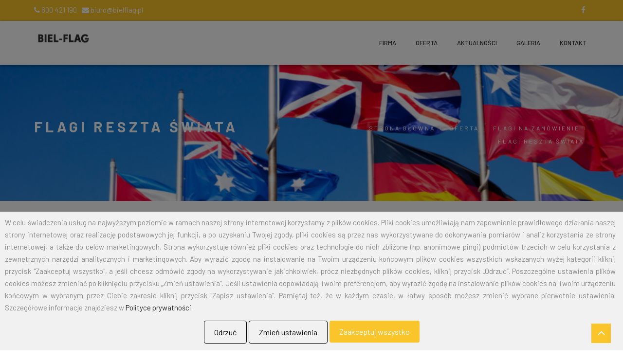

--- FILE ---
content_type: text/html; charset=UTF-8
request_url: https://bielflag.pl/produkt/republika-zielonego-przyladka
body_size: 10171
content:
<!DOCTYPE html>
<html lang="pl">
    <head>
    <script async src="https://www.googletagmanager.com/gtag/js?id=UA-177084482-1"></script>
    <script>
      window.dataLayer = window.dataLayer || [];
      function gtag(){dataLayer.push(arguments);}
      gtag('js', new Date());

      gtag('config', 'UA-177084482-1');
    </script>

    
        <title>Republika Zielonego Przylądka</title>
        <!-- load google font -->
    <link href="https://fonts.googleapis.com/css?family=Barlow:300,400,400i,500,700,700i" rel="stylesheet">

    <!-- all stylesheets include start -->
    <!-- Bootstrap css -->
    <link rel="stylesheet" href="/layouts/default/assets/bootstrap/css/bootstrap.min.css">
    <!-- revolution slider css -->
    <link rel="stylesheet" href="/layouts/default/assets/css/rev_slider/settings.css">
    <link rel="stylesheet" href="/layouts/default/assets/css/rev_slider/layers.css">
    <link rel="stylesheet" href="/layouts/default/assets/css/rev_slider/navigation.css">
    <!-- fontawesome css -->
    <link rel="stylesheet" href="/layouts/default/assets/css/font-awesome.min.css">
    <!-- ET Lineicon CSS -->
    <link rel="stylesheet" href="/layouts/default/assets/css/lineicon.css">
    <!-- Light Box CSS -->
    <link rel="stylesheet" href="/layouts/default/assets/css/lightbox.css">
    <link rel="stylesheet" href="/layouts/default/assets/css/animations.css">

    <!-- Accordions CSS -->
    <link rel="stylesheet" href="/layouts/default/assets/css/accordions.css">

    <!-- Owl Carousel CSS -->
    <link rel="stylesheet" href="/layouts/default/assets/css/owl.carousel.css">
    <link rel="stylesheet" href="/layouts/default/assets/css/owl.theme.css">
    <link rel="stylesheet" href="/layouts/default/assets/css/owl.transitions.css">

    <!-- Tab and Accordian CSS -->
    <link rel="stylesheet" href="/layouts/default/assets/css/tabs.css">

    <!-- Datepicker CSS -->
    <link rel="stylesheet" href="/layouts/default/assets/css/datepicker.css">

    <!-- xzoom CSS -->
    <link rel="stylesheet" href="/layouts/default/assets/css/xzoom.css">
    <link type="text/css" rel="stylesheet" media="all" href="/layouts/default/assets/css/jquery.fancybox.css" />

    <!-- theme style css -->
    <link rel="stylesheet" href="/layouts/default/assets/css/style.css">
    <!-- responsive css -->
    <link rel="stylesheet" href="/layouts/default/assets/css/responsive.css">
    <!-- all stylesheets include end -->

    <!-- Color Scheme css -->
    <link rel="stylesheet" type="text/css" href="/layouts/default/assets/css/switcher/color-two.css" title="color-two" media="screen" />

    <link rel="stylesheet" type="text/css" href="/layouts/default/assets/css/custom.css" />
    <!-- jquery latest version -->
    <script src="/layouts/default/assets/js/jquery-3.1.1.min.js"></script>

    <!-- revolution slider js files start -->
    <script src="/layouts/default/assets/js/rev_slider/jquery.themepunch.tools.min.js"></script>
    <script src="/layouts/default/assets/js/rev_slider/jquery.themepunch.revolution.min.js"></script>

    <script src="/layouts/default/assets/js/rev_slider/extensions/revolution.extension.actions.min.js"></script>
    <script src="/layouts/default/assets/js/rev_slider/extensions/revolution.extension.carousel.min.js"></script>
    <script src="/layouts/default/assets/js/rev_slider/extensions/revolution.extension.kenburn.min.js"></script>
    <script src="/layouts/default/assets/js/rev_slider/extensions/revolution.extension.layeranimation.min.js"></script>
    <script src="/layouts/default/assets/js/rev_slider/extensions/revolution.extension.migration.min.js"></script>
    <script src="/layouts/default/assets/js/rev_slider/extensions/revolution.extension.navigation.min.js"></script>
    <script src="/layouts/default/assets/js/rev_slider/extensions/revolution.extension.parallax.min.js"></script>
    <script src="/layouts/default/assets/js/rev_slider/extensions/revolution.extension.slideanims.min.js"></script>
    <script src="/layouts/default/assets/js/rev_slider/extensions/revolution.extension.video.min.js"></script>
    <!-- revolution slider js files end -->

    
<!-- nie usuwac -->
<script type="text/javascript" src="https://bielflag.pl/system/js/utils.js"></script>
<link rel="stylesheet" href="https://bielflag.pl/system/css/custom.css">
<!-- slidersubmit
# style i skrypty z obslugą slidera uzytkego do wysyłania formularzy.
# skrypty nie korzystaja z jquery. ten widok nalezy zaincludowac w czesci nagłowka strony (head), najlpeiej pod koniec
-->
<script src="https://bielflag.pl/system/nouislider/nouislider.min.js"></script>
<link rel="stylesheet" href="https://bielflag.pl/system/nouislider/nouislider.min.css">
<link rel="stylesheet" href="https://bielflag.pl/system/nouislider/nouislider.slidesubmit.css">



 


  




	                          <meta name="description" content="MateriałPoliesterkontynent:AfrykaOpisFlaga państwowa wykonana w skali 5:8. Druk na dzianinie poliestrowej o gramaturze 125g/mkw. Wykończona wedłu...">
        <meta name="author" content="Wykonanie: WizjaNet(R): www.wizja.net">
        <meta name="Author_pos" content="Wizja.Net">
        <meta http-equiv="Content-Type" content="text/html; charset=utf-8">
        <meta name="viewport" content="width=device-width,initial-scale=1.0,maximum-scale=1">
        <meta http-equiv="x-ua-compatible" content="ie=edge">
        <link rel="shortcut icon" href="/layouts/default/images/favico.png">
<!-- Google Tag Manager -->
<script>(function(w,d,s,l,i){w[l]=w[l]||[];w[l].push({'gtm.start':
new Date().getTime(),event:'gtm.js'});var f=d.getElementsByTagName(s)[0],
j=d.createElement(s),dl=l!='dataLayer'?'&l='+l:'';j.async=true;j.src=
'https://www.googletagmanager.com/gtm.js?id='+i+dl;f.parentNode.insertBefore(j,f);
})(window,document,'script','dataLayer','GTM-NMPSPS9');</script>
<!-- End Google Tag Manager -->
    <style>
    :root {
      --spacer: 15px;
    }
    .h1, .h2, .h3, .h4, .h5, .h6 { text-transform: uppercase; margin: 0; padding: 0; font-weight: 600; color: #222; letter-spacing: 1px; font-family: 'Barlow', sans-serif !important; }

    .page-title .h1 { font-size: 30px; line-height: 54px; letter-spacing: 0.2em; font-weight: 700; text-transform: uppercase; margin: 0; color: #fff; }

    .section-title .h2 { position: relative; font-size: 40px; line-height: 42px; color: #222222; }
    .section-title .h2:first-letter, .section-title .h2:first-letter { color: #fac42b; }
    .section-title .h2:after { position: absolute; right: 0; bottom: 0; left: 0; width: 70px; height: 2px; margin: -20px auto; content: ''; opacity: 1; background: #86bc42; }
    .section-title .h2:after { background: #fac42b; }

    .product-detail h1.h3 { font-size: 28px; }
    .product-detail h2:has(+ *) { margin-bottom: 15px; }
    .product-detail ul, section .container:has(.section-title) ul { list-style-type: disc; margin-left: 30px; margin-bottom: 15px; margin-top: 15px; }

    .portfolio-post-1 .portfolio-details .portfolio-title .h4 { opacity: 0; -webkit-transform: translate3d(0, 15px, 0); transform: translate3d(0, 15px, 0); -webkit-transition: all 400ms; transition: all 400ms; color: #fff; }
    .portfolio-post-1:hover .portfolio-details .portfolio-title .h4 { opacity: 1; -webkit-transform: translate3d(0, 5px, 0); transform: translate3d(0, 5px, 0); }

    .portfolio-box:after { clear: both; position: relative; }

    section.pad-t100 + section.footer-section { margin-top: 24px; }

    .align-self-center { align-self: center; }
    
    .mt-3 { margin-top: var(--spacer); }
    .mb-3 { margin-bottom: var(--spacer); }
    .mb-5 { margin-bottom: calc(var(--spacer) * 3); }

    @media screen and (max-width: 480px) {
      .page-title .h1 { letter-spacing: 0.1em; }
    }
    </style>
</head>

    <body>
<!-- Google Tag Manager (noscript) -->
<noscript><iframe src="https://www.googletagmanager.com/ns.html?id=GTM-NMPSPS9"
height="0" width="0" style="display:none;visibility:hidden"></iframe></noscript>
<!-- End Google Tag Manager (noscript) -->        
<div id="consent-update" onclick="$('#cookie-consent').css('display', 'flex')">
    <img src="/cookie-icon.png" alt="Cookie - consent, update"  width="50" height="50" />
</div>

<div class="page-overlay"></div>
    <div class="cookie-consent" id="cookie-consent">
        <p style="text-align: justify;">W celu świadczenia usług na najwyższym poziomie w ramach naszej strony internetowej korzystamy z plik&oacute;w cookies. Pliki cookies umożliwiają nam zapewnienie prawidłowego działania naszej strony internetowej oraz realizację podstawowych jej funkcji, a po uzyskaniu Twojej zgody, pliki cookies są przez nas wykorzystywane do dokonywania pomiar&oacute;w i analiz korzystania ze strony internetowej, a także do cel&oacute;w marketingowych. Strona wykorzystuje r&oacute;wnież pliki cookies oraz technologie do nich zbliżone (np. anonimowe pingi) podmiot&oacute;w trzecich w celu korzystania z zewnętrznych narzędzi analitycznych i marketingowych. Aby wyrazić zgodę na instalowanie na Twoim urządzeniu końcowym plik&oacute;w cookies wszystkich wskazanych wyżej kategorii kliknij przycisk "Zaakceptuj wszystko", a jeśli chcesz odm&oacute;wić zgody na wykorzystywanie jakichkolwiek, pr&oacute;cz niezbędnych plik&oacute;w cookies, kliknij przycisk &bdquo;Odrzuć&rdquo;. Poszczeg&oacute;lne ustawienia plik&oacute;w cookies możesz zmieniać po kliknięciu przycisku &bdquo;Zmień ustawienia&rdquo;. Jeśli ustawienia odpowiadają Twoim preferencjom, aby wyrazić zgodę na instalowanie plik&oacute;w cookies na Twoim urządzeniu końcowym w wybranym przez Ciebie zakresie kliknij przycisk "Zapisz ustawienia". Pamiętaj też, że w każdym czasie, w łatwy spos&oacute;b możesz zmienić wybrane pierwotnie ustawienia. Szczeg&oacute;łowe informacje znajdziesz w <a href="/polityka-prywatnosci" target="_blank" rel="noopener noreferrer">Polityce prywatności.</a></p>
            <div id="ca-categories">
                                             
                                <div class="title-wrapper">
                                    <div class="accordion item-text">
                                        <label for="ca-accept-category-functional" class="fw-bold">
                                            Funkcjonalne
                                        </label>
                                    </div>
                                    <div class="flex-mobile">
                                        <div class="accordion">
                                            <input type="checkbox" id="ca-accept-category-functional" data-category-id="functional" 
                                                                                                checked="checked" onclick="return false;"
                                            
                                                                                        >
                                        </div>
                                        <div class="category-button-functional">
                                            <button class="btn btn-sm ca-toggle-category-info">
                                                <!--<i class="fas fa-chevron-down"></i>-->
                                                <svg width="24" height="24" viewBox="0 0 24 24" fill="none" xmlns="http://www.w3.org/2000/svg">
                                                    <path d="M6.34317 7.75732L4.92896 9.17154L12 16.2426L19.0711 9.17157L17.6569 7.75735L12 13.4142L6.34317 7.75732Z" fill="currentColor"/>
                                                </svg>
                                            </button>
                                        </div>
                                    </div>
                                </div>
                                <div class="categor-description-functional">
                                    <p class="description-text">
                                        Wykorzystywane w celu zapewnienia prawidłowego działania serwisu internetowego. Dzięki tym plikom nasz serwis internetowy jest wyświetlany prawidłowo oraz możesz z niego korzystać w bezpieczny sposób. Te pliki cookies są zawsze aktywne, chyba że zmodyfikujesz ustawienia swojej przeglądarki internetowej, co jednak może skutkować nieprawidłowym wyświetlaniem serwisu internetowego.
                                    </p>
                                </div>
                                                                     
                                <div class="title-wrapper">
                                    <div class="accordion item-text">
                                        <label for="ca-accept-category-statistical" class="fw-bold">
                                            Statystyczne
                                        </label>
                                    </div>
                                    <div class="flex-mobile">
                                        <div class="accordion">
                                            <input type="checkbox" id="ca-accept-category-statistical" data-category-id="statistical" 
                                            
                                                                                        >
                                        </div>
                                        <div class="category-button-statistical">
                                            <button class="btn btn-sm ca-toggle-category-info">
                                                <!--<i class="fas fa-chevron-down"></i>-->
                                                <svg width="24" height="24" viewBox="0 0 24 24" fill="none" xmlns="http://www.w3.org/2000/svg">
                                                    <path d="M6.34317 7.75732L4.92896 9.17154L12 16.2426L19.0711 9.17157L17.6569 7.75735L12 13.4142L6.34317 7.75732Z" fill="currentColor"/>
                                                </svg>
                                            </button>
                                        </div>
                                    </div>
                                </div>
                                <div class="categor-description-statistical">
                                    <p class="description-text">
                                        Wykorzystywane w celu tworzenia statystyk i analizy ruchu w serwisie internetowym, co pomaga lepiej zrozumieć, w jaki sposób użytkownicy korzystają ze stron internetowych, co umożliwia ulepszenie struktury i zawartości serwisu internetowego (w tym zakresie wykorzystywane mogą być również pliki cookies podmiotów trzecich, tj. dostawców narzędzi wykorzystywanych w tym celu przez administratora). Te pliki wykorzystujemy, jeżeli wyrazisz na to zgodę.
                                    </p>
                                </div>
                                                                     
                                <div class="title-wrapper">
                                    <div class="accordion item-text">
                                        <label for="ca-accept-category-marketing" class="fw-bold">
                                            Marketingowe
                                        </label>
                                    </div>
                                    <div class="flex-mobile">
                                        <div class="accordion">
                                            <input type="checkbox" id="ca-accept-category-marketing" data-category-id="marketing" 
                                            
                                                                                        >
                                        </div>
                                        <div class="category-button-marketing">
                                            <button class="btn btn-sm ca-toggle-category-info">
                                                <!--<i class="fas fa-chevron-down"></i>-->
                                                <svg width="24" height="24" viewBox="0 0 24 24" fill="none" xmlns="http://www.w3.org/2000/svg">
                                                    <path d="M6.34317 7.75732L4.92896 9.17154L12 16.2426L19.0711 9.17157L17.6569 7.75735L12 13.4142L6.34317 7.75732Z" fill="currentColor"/>
                                                </svg>
                                            </button>
                                        </div>
                                    </div>
                                </div>
                                <div class="categor-description-marketing">
                                    <p class="description-text">
                                        Wykorzystywane w celu dotarcia z przekazem reklamowym, w tym również w formie reklam spersonalizowanych, do osób, które wcześniej odwiedziły serwis internetowy, podczas korzystania przez nich z innych stron internetowych lub portali społecznościowych (w tym zakresie wykorzystywane mogą być również pliki cookies oraz anonimowe kody śledzące podmiotów trzecich, tj. dostawców narzędzi wykorzystywanych w tym celu przez administratora, do których zebrane w ten sposób dane mogą być przekazywane). Te pliki wykorzystujemy jednak wyłącznie, jeżeli wyrazisz na to zgodę.
                                    </p>
                                </div>
                                                        </div>
        <div class="buttons">
        <div class="flex">
            <div>
                <button id="ca-deny" class="customise-button">
                    Odrzuć
                </button>
            </div>

            <div>
                <button id="ca-customise" class="customise-button" data-opened="0"
                                    >
                Zmień ustawienia
                </button>
            </div>
            <div>
                <button id="ca-accept-all" class="">
                Zaakceptuj wszystko
                </button>
            </div>
        </div>
        </div>
</div>
  

<style>
#consent-update{
    background: none;
    color: #000;
    cursor: pointer;
    position: fixed;
    font-size: 21px;
    font-weight: bold;
    left: 0px;
    bottom: 20px;
    z-index: 1000;
    padding: 10px 20px;
    transition: all 0.2s;
}


  .page-overlay {
    position: fixed;
    top: 0;
    left: 0;
    right: 0;
    bottom: 0;
    background-color: rgba(0, 0, 0, 0.5);
    z-index: 999;
    display: none;
}

.cookie-consent {
    display: none;
    position: fixed;
    bottom: 0;
    left: 0;
    right: 0;
    background-color: #f1f1f1;
    padding: 1rem;
    text-align: center;
    box-sizing: border-box;
    /*height: 27vh;*/
    z-index: 1000;
    flex-direction: column;
    /*justify-content: space-between;*/.
    overflow-y:auto; 
}

.cookie-consent p {
    margin-bottom: 1rem;
    max-height: 70%;
    overflow-y: auto;
}

.buttons {
    display: flex;
    justify-content: center;
    gap: 1rem;
}

.flex{
    display: flex;
}

button {
    background-color: #FAC42B;
    border: none;
    color: white;
    padding: 10px 20px;
    text-align: center;
    text-decoration: none;
    display: inline-block;
    font-size: 16px;
    margin: 4px 2px;
    cursor: pointer;
    border-radius: 4px;
}
    .cookie-consent p{
        text-align: initial;
        padding-right: 5px;
    }
    .title-wrapper{
        display: flex;
        justify-content: space-between;
        max-width: 360px;

    }
    .accordion.item-text{
        margin-right: .5em;
        display: flex;
        align-items: center
    }
    .accordion{
        margin: 0 1em;
        display: flex;
        align-items: center
    }
    .flex-mobile{
        display: flex;
    }
    input{
    width: 25px;
    height: 25px;
    }
    [class^="categor-description-"] {
        display: none;
        max-width: 360px;
    }
    .description-text{
        text-align: initial;
    }
    .customise-button{
        background: transparent;
        color: black;
        border: 1px solid black;
    }
    .description-text{
        max-height: 100px !important;
    }

@media screen and (max-width: 500px){
    .cookie-consent {
        height: 40vh;
    }
    .cookie-consent p{
        text-align: initial;
        padding-right: 5px;
    }
    .title-wrapper{
        display: flex;
        justify-content: space-between;
    }
    .accordion.item-text{
        margin-right: .5em;
        display: flex;
        align-items: center
    }
    .accordion{
        margin: 0 .5em;
        display: flex;
        align-items: center
    }
    .flex-mobile{
        display: flex;
    }
    input{
    width: 25px;
    height: 25px;
    }
    [class^="categor-description-"] {
        display: none;
    }
    .description-text{
        max-height: 150px !important;
    }
}

    
    #ca-categories,
    .category-info {
        display: none;
        margin: auto;
    }
    @media screen and (min-width: 1921px){
        .cookie-consent {
            height: 27vh;
        }
    }
    @media screen and (min-width: 768px){
        #ca-categories, .title-wrapper{
            min-width: 635px;
        }
        .description-text{
                        min-width: 635px;

        }
        
    }
</style>

<script lang="js">
    document.addEventListener('DOMContentLoaded', (e) => {
    const buttons = document.querySelectorAll('[class^="category-button-"]');
    const cookieConsent = document.getElementById('cookie-consent');
    const customize = document.getElementById('ca-customise');
    const toggleCategoryInfoButtons = document.querySelectorAll('.ca-toggle-category-info');


    buttons.forEach(button => {
      button.addEventListener('click', function() {
        const categoryId = button.className.split('-').pop();
        const descriptionDiv = document.querySelector(`.categor-description-${categoryId}`);
        
        if (descriptionDiv.style.display === 'none') {
          descriptionDiv.style.display = 'block';
        }else if (descriptionDiv.style.display === 'block'){
          descriptionDiv.style.display = 'none';
        }else {
          descriptionDiv.style.display = 'block';
        }
      });
    });

    customize.addEventListener('click', function() {
        // Change the height of the cookie-consent element
        if (cookieConsent.style.height === '75vh') {
          cookieConsent.style.height = '35vh';
        } else {
          cookieConsent.style.height = '35vh';
        }
    });

    toggleCategoryInfoButtons.forEach(button => {
    button.addEventListener('click', function() {
      // Change the height of the cookie-consent element
      if (cookieConsent.style.height !== '65vh') {
        cookieConsent.style.height = '65vh';
      }
    });
  });


        function setCookie(name, value) {
            let date = new Date()
            date.setTime(date.getTime() + (365 * 24 * 60 * 60 * 1000))
            let expires = "; expires=" + date.toUTCString()
            document.cookie = name + "=" + value + expires + "; path=/"
        }

        function getCookie(name) {
            let nameEQ = name + "="
            let ca = document.cookie.split(';')
            for (let i = 0; i < ca.length; i++) {
                let c = ca[i]
                while (c.charAt(0) == ' ')
                    c = c.substring(1, c.length)
                if (c.indexOf(nameEQ) == 0)
                    return c.substring(nameEQ.length, c.length)
            }
            return null
        }

        const container = $('#cookie-consent')
        const overlay = $('.page-overlay')
        const cookieAcceptanceName = "cookie_acceptance"
        const head = $('head')

        $(".ca-toggle-category-info").click(function (e) {
            let info = $(this).closest(".row").find(".category-info")
            let infoIsVisible = info.is(":visible")
            if (infoIsVisible) {
                // chowamy
                $(this).removeClass("rotated")
            } else {
                // pokazujemy
                $(this).addClass("rotated")
            }
            info.slideToggle("fast")
        })

        $('#ca-deny').click(function (e) {
            $.ajax({
                url: 'https://bielflag.pl/denied_cookies',
                method: 'post',
                data: {
                    _token: 'A38mDV8NLSrAvOigjsQ0hu6R7ihm8sdVX72sM7ay',
                    acceptances: 'none',
                },
                success: function (responce) {
                    denyAll()
                },
                error: function (err) {
                    console.error(err)
                }
            })
        })


        $('#ca-accept-all').click(function (e) {
            $.ajax({
                url: 'https://bielflag.pl/accept_cookies',
                method: 'post',
                data: {
                    _token: 'A38mDV8NLSrAvOigjsQ0hu6R7ihm8sdVX72sM7ay',
                    acceptances: 'all',
                },
                success: function (responce) {
                    acceptCategories(responce.cookie_acceptance, responce.trackers)
                },
                error: function (err) {
                    console.error(err)
                }
            })
        })

        $('#ca-customise').click(function (e) {
            let isOpened = $(this).attr("data-opened") === "true"
            if (isOpened) {
                let acceptances = {}
                container.find('input[type=checkbox]')
                    .each((_, input) => {
                        input = $(input)
                        if (!input.is(':disabled')) {
                            acceptances[input.data('category-id')] = input.is(':checked') ? 1 : 0
                        }
                    })
                $.ajax({
                    url: 'https://bielflag.pl/accept_cookies',
                    method: 'post',
                    data: {
                        _token: 'A38mDV8NLSrAvOigjsQ0hu6R7ihm8sdVX72sM7ay',
                        acceptances: acceptances,
                    },
                    success: function (responce) {
                        acceptCategories(responce.cookie_acceptance, responce.trackers)
                    },
                    error: function (err) {
                        console.error(err)
                    }
                })
            } else {
                $('#ca-categories').slideToggle("fast")
                $(this).attr("data-opened", "true")
                $(this).text("Zapisz ustawienia")
            }
        })

        function acceptCategories(cookieAcceptanceVal, trackers) {
            setCookie(cookieAcceptanceName, cookieAcceptanceVal)
            $.each(trackers, (_, tracker) => {
                head.append(tracker)
            })
            container.hide();
            overlay.hide();
        }

        function denyAll() {
            setCookie(cookieAcceptanceName, '')
            container.hide();
            overlay.hide();
        }

        if (getCookie(cookieAcceptanceName) === null) {
            container.show();
            container.css("display", "flex");
            overlay.show();
        }

    })
</script>            
   

        <div class="loader"></div>

    <div id="container">
        <!-- Start Top Header Section -->
        <div class="topbar">
            <div class="container">
                <div class="row">
                    <div class="col-md-7 col-sm-7">
                        <div class="contact-info">
                            <ul><li><i class="fa fa-phone"></i><a href="tel:600 421 190" class="tel_top">600 421 190</a>
                            </li><li><i class="fa fa-envelope"></i><a href="mailto:biuro@bielflag.pl" class="mail_top">biuro@bielflag.pl</a>
                            </li></ul>
                        </div>
                    </div>
                    <div class="col-md-5 col-sm-5 text-right">
                        <ul class="social-icons">
                            <li><a href="https://www.facebook.com/BESTFLAGcompl-347195912563397/" rel="nofollow" rel="nofollow"><i class=" fa fa-facebook"></i></a></li>                                                </ul>
                    </div>
                </div>
            </div>
        </div>
        <!-- End Top Header Section -->
<header class="clearfix" id="header">
            <!-- Static navbar -->
            <nav class="navbar navbar-default">
                <div class="container">
                    <div class="navbar-header">
                        <button type="button" class="navbar-toggle" data-toggle="collapse" data-target=".navbar-collapse">
                            <span class="icon-bar"></span>
                            <span class="icon-bar"></span>
                            <span class="icon-bar"></span>
                        </button>
                        <a class="logo" href="/" title="Biel-Flag - strona główna"><img src="/layouts/default/images/bielflag-logo.png" style="width:120px;" alt="Biel-Flag - producent flag"></a>
                    </div>

                    <div class="navbar-collapse collapse">

                    <ul class="nav navbar-nav navbar-right" ><li ><a   href="/firma" >Firma</a></li><li class="drop"><a   href="/oferta" >oferta</a><ul class="drop-down" ><li ><a   href="/oferta/flagi" >Flagi<i class="fa fa-angle-right"></i></a><ul class="drop-down level3" ><li ><a   href="/oferta/flagi-polskie" >Flagi Polskie</a></li><li ><a   href="/oferta/flagi-urzedowe" >Flagi urzędowe</a></li><li ><a   href="/oferta/flagi-miast" >Flagi miast</a></li><li ><a   href="/oferta/flagi-powiatow" >Flagi powiatów</a></li><li ><a   href="/oferta/flagi-koscielne" >Flagi kościelne</a></li><li ><a   href="/oferta/flagi-satynowe" >Flagi na satynie</a></li><li ><a   href="/oferta/flagi-na-dzianinie-mesh" >Flagi na dzianinie "Mesh"</a></li><li ><a   href="/oferta/flagi-europejskie" >Flagi Europejskie</a></li><li ><a   href="/oferta/flagi-reszta-swiata" >Flagi reszta świata</a></li><li ><a   href="/oferta/flagi-firmowe" >Flagi firmowe</a></li><li ><a   href="/oferta/flagi-z-logo" >Flagi z logo</a></li><li ><a   href="/oferta/flagi-inne" >Flagi inne</a></li></ul></li><li ><a   href="/oferta/windery" >Windery</a></li><li ><a   href="/oferta/maszty" >Maszty do flag</a></li><li ><a   href="/oferta/stojaki" >Stojaki</a></li><li ><a   href="/oferta/uchwyty" >Uchwyty</a></li><li ><a   href="/oferta/akcesoria-maszty-podstawy" >Inne</a></li></ul></li><li ><a   href="/aktualnosci" >Aktualności</a></li><li ><a   href="/galeria" >Galeria</a></li><li ><a   href="/kontakt" >Kontakt</a></li></ul>
               </div>
                </div>
            </nav>
        </header>
        <!-- End Header -->
        <!-- End Header & Navigation Section -->
                    
        <section class="breadcrumb-section parallax" style="background-image: url(/pliki/breadcrumb.jpg);">
            <div class="container">
                <div class="row">
                    <div class="col-md-6 page-title text-left text-center-sm">
                                                <div class="page-title">
                                                            <h1>Flagi reszta świata</h1>
                                                    </div>
                                            </div>
                     <div class="col-md-6 mt10 no-mt-sm breadcrumb text-right text-center-sm">
<ul>    
    <li><a href="/">strona główna</a></li>
        
        <li><a href="https://bielflag.pl/oferta"  rel="nofollow">oferta</a></li>
        
        
        <li><a href="https://bielflag.pl/oferta/flagi"  rel="nofollow">Flagi na zamówienie</a></li>
        
        
        <li><a href="https://bielflag.pl/oferta/flagi-reszta-swiata"  rel="nofollow">Flagi reszta świata</a></li>
        
    </ul>
</div>                    
                </div>
            </div>
        </section>
                               
        
     
     
        
        
          
         
<section class="pad-t100">
    <div class="container">
      <div class="row">
        <!--div class="col-md-12">
            <div class="section-title text-center">
          <h3>Flagi reszta świata</h3>
            </div>            
        </div-->
      </div>
        <p></p>
      <div class="row">
           <div class="col-md-5 col-sm-5 col-xs-12 mb20">
               <div class="xzoom-container text-center">
                            <img alt="Republika_Zielonego_PrzylAdka" src="/obrazy/pliki/produkty/flagi/Republika_Zielonego_PrzylAdka.jpg" style="width:100%"/>
                  
               </div>
              
                  <div class="text-center">
                  <div class="h4" style="display:inline-block; padding:30px "><a class="tel_product" title="600 42 11 90" href="tel:600 42 11 90"><i class="fa fa-phone fa-2x"></i> </a></div>
                  <div class="h4" style="display:inline-block; padding:30px "><a class="mail_product" title="marketing@bestflag.com.pl" href="mailto:marketing@bestflag.com.pl"><i class="fa fa-envelope  fa-2x"></i> </a></div>
                  <div class="h4" style="display:inline-block; padding:30px "><a  title="Zapytaj o produkt" href="javascript:return false" onclick="$('#prod_form').toggle();" rel="nofollow"><i class="fa fa-edit fa-2x"></i> </a></div>
                  </div>
                  <div id="prod_form" style="display: none; " class="text-left">
                    <div style="padding-top: 30px">
<div class="h3 text-center">Zapytaj o produkt</div>
    

<form method="POST" action="https://bielflag.pl/produkt/republika-zielonego-przyladka" accept-charset="UTF-8" class="kontakt_form" name="kontakt_form"><input name="_token" type="hidden" value="A38mDV8NLSrAvOigjsQ0hu6R7ihm8sdVX72sM7ay">  
<input type="hidden" name="produkt_id" value="284">
<div class="form-group">	
    <div class="form-group
 ">
<label for="imie" class="col-md-12 control-label">Imię (nick)</label>
    <div class="col-md-12">
        <input id="imie" type="text" class="form-control" name="imie" value=""  
                />
            </div>
</div></div>
<div class="form-group">
    <div class="form-group
    ">
<label for="email" class="col-md-12 control-label">Email</label>

    <div class="col-md-12">
            <input id="email" type="email" class="form-control" name="email" value="" 
                        />

                </div>
</div></div>
<div class="form-group">
    <div class="form-group
 ">
<label for="telefon" class="col-md-12 control-label">Telefon</label>
    <div class="col-md-12">
        <input id="telefon" type="text" class="form-control" name="telefon" value=""  
                />
            </div>
</div></div>
<div class="form-group">
     <div class="form-group
    ">
<label for="content" class="col-md-12 control-label">Treść</label>
    <div class="col-md-12">
        <textarea id="content"  class="form-control" name="content" style="width:100%" rows="10" />
        
        </textarea>

            </div>
</div></div>

<p>&nbsp;</p>
<div class="form-group">
    <div class="col-md-12">
    <script src="https://www.google.com/recaptcha/api.js?hl=pl" async defer></script><div class="g-recaptcha" theme="light" id="buzzNoCaptchaId_ee31058bf0a2584f19e32c9336a52104" data-sitekey="6LdSIjMjAAAAAHAbDdD60Dvc_4r_y4ngiX109ztl"></div>
    </div>
</div>


<input name="_token" type="hidden" value="A38mDV8NLSrAvOigjsQ0hu6R7ihm8sdVX72sM7ay">
<br style="clear:both" />
<div class="row text-right">
    <div class="col-md-6 col-md-offset-4 text-right">
    <input type="text"  value="" id="name_checkerkontakt_submit" name="nazwisko" />
<div class="slid"><span style="text-right">Wyślij<br><i style="font-size:60%">(przesuń&nbsp;strzałkę)</i></span>
    <div class="nouislider" id="slidersubmit_kontakt_submit" ></div>
</div>
<script>(function(){slidersubmit( 'kontakt_submit' );})();</script>    </div>
</div>
</form>
</div>


              
                  </div>
              </div>  
              
          
       
      <div class="col-md-7 col-sm-7 col-xs-12">    
          <div class="product-detail">
            <h3 class="fadeInDown animated">Republika Zielonego Przylądka</h3>
                            <div class="separator mt10 mb20"></div>
                            
          
          <h5>Materiał</h5>
<p>Poliester</p>
<h5>kontynent:</h5>
<p>Afryka</p>
<h5>Opis</h5>
<p>Flaga państwowa wykonana w skali 5:8. Druk na dzianinie poliestrowej o gramaturze 125g/mkw. Wykończona według życzeń Klienta.</p>
<div class="separator mt10 mb20"></div>
<p><i>Na życzenie klienta jesteśmy w stanie wykonać dowolny rozmiar flagi. Przy zam&oacute;wieniu większej ilości cena zostanie wyliczona indywidualnie.</i></p>
<p></p>
<table class="table">
<tbody>
<tr>
<td>
<p style="text-align: center;"><strong>ROZMIAR</strong></p>
</td>
<td>
<p style="text-align: center;"><strong>CENA NETTO</strong></p>
</td>
<td>
<p style="text-align: center;"><strong>CENA BRUTTO</strong></p>
</td>
</tr>
<tr>
<td>
<p style="text-align: center;">15X24</p>
</td>
<td>
<p style="text-align: center;">12,50</p>
</td>
<td>
<p style="text-align: center;">15,38</p>
</td>
</tr>
<tr>
<td>
<p style="text-align: center;">30X50</p>
</td>
<td>
<p style="text-align: center;">19,00</p>
</td>
<td>
<p style="text-align: center;">23,37</p>
</td>
</tr>
<tr>
<td>
<p style="text-align: center;">50X80</p>
</td>
<td>
<p style="text-align: center;">26,00</p>
</td>
<td>
<p style="text-align: center;">31,98</p>
</td>
</tr>
<tr>
<td>
<p style="text-align: center;">70X110</p>
</td>
<td>
<p style="text-align: center;">32,50</p>
</td>
<td>
<p style="text-align: center;">39,98</p>
</td>
</tr>
<tr>
<td>
<p style="text-align: center;">100X160</p>
</td>
<td>
<p style="text-align: center;">67,50</p>
</td>
<td>
<p style="text-align: center;">83,03</p>
</td>
</tr>
<tr>
<td>
<p style="text-align: center;">125X200</p>
</td>
<td>
<p style="text-align: center;">105,00</p>
</td>
<td>
<p style="text-align: center;">129,15</p>
</td>
</tr>
<tr>
<td>
<p style="text-align: center;">150X240</p>
</td>
<td>
<p style="text-align: center;">151,50</p>
</td>
<td>
<p style="text-align: center;">186,35</p>
</td>
</tr>
</tbody>
</table>
<p></p>
<hr />
<p></p>
<p><b>EMAIL:</b> <a href="mailto:marketing@bielflag.pl">marketing@bielflag.pl</a>, <a href="mailto:biuro@bielflag.pl">biuro@bielflag.pl</a><br /> <b>TELEFON:</b> <a href="tel:600 42 11 90">600 42 11 90</a> , <a href="tel:+48338162178">33/816 21 78</a></p>
<p><!--EndFragment--></p>
<p>&nbsp;</p>
      </div>  
          </div>  
          </div>  
       
</section>
   
  
<section class="oferta pad-t100"></section>
    
    
       
     



        <!-- Start Footer & Copyright Section -->
        <section class="footer-section pad-t70 pad-b50 bg-gray-dark">
            <div class="container">
                <div class="row">
                    <div class="col-md-8 col-sm-6 mb-md-20">
                        <div class="section-title-2">
                            <p class="gth3">Bielflag</p>
                        </div>
                        <div class="footer-address">
                            <p>BIEL - FLAG <br />Flagi, Bandery, Reklamy Sp.&nbsp;z&nbsp;o.o.</p>
<p>jest firmą plasującą swoją działalność w segmencie rynku zajmowanym przez usługi reklamowe i promocyjne.</p>
                        </div>
                    </div>
                    <div class="col-md-4 col-sm-6 mb-md-20">
                        <div class="section-title-2">
                            <p class="gth3">Skontaktuj się z nami</p>
                        </div>
                        <div class="footer-address">
                            <p><span class="icon-map mr-10"></span>
                                <label>Adres:</label> 43-300 Bielsko-Biała  ul. gen. St. Maczka 9</p>
                            <p><span class="icon-envelope mr-10"></span>
                                <label>Email:</label> <a style="color:#fac42b" href="mailto:biuro@bielflag.pl" class="mail_bottom">biuro@bielflag.pl</a></p>
                            <p><span class=" icon-mobile mr-10"></span>
                                <label>Tel:</label> <a  style="color:#fac42b" href="tel:600 421 190" class="tel_bottom">600 421 190</a></p>
                        </div>
                        <div class="footer-social">
                            <ul class="top-social">
                                <li><a href="https://www.facebook.com/BESTFLAGcompl-347195912563397/" rel="nofollow" rel="nofollow"><i class=" fa fa-facebook"></i></a></li>                        
                            </ul>
                        </div>
                    </div>
                    <!--
                    <div class="col-md-4 col-sm-6 mb-md-20">
                        <div class="section-title-2">
                            <h3>Latest Post</h3>
                        </div>
                        <div class="sidebar-post">
                            <ul>
                                <li>
                                    <img src="assets/images/blog/blog8.jpg" alt="blog8">
                                    <a href="javascript:void(0);" rel="nofollow" rel="nofollow" rel="nofollow">Things go better with Health.</a>
                                </li>
                                <li>
                                    <img src="assets/images/blog/blog18.jpg" alt="blog18">
                                    <a href="javascript:void(0);" rel="nofollow" rel="nofollow" rel="nofollow">Makes your dream.</a>
                                </li>
                                <li>
                                    <img src="assets/images/blog/blog19.jpg" alt="blog19">
                                    <a href="javascript:void(0);" rel="nofollow" rel="nofollow" rel="nofollow">Tour is crazy good.</a>
                                </li>
                            </ul>
                        </div>
                    </div>
                    -->

                </div>
            </div>
        </section>
        <!-- End Footer & Copyright Section -->

        <!-- Start  Copyright Section -->
        <div class="copyright-section">
            <div class="container">
                <div class="row">
                    <div class="col-md-12">
                        <div class="copyright-text text-center">
                            <p>&copy; 2026 BIEL-FLAG, wykonano w Wizja.Net</p>
                        </div>
                    </div>
                </div>
            </div>
        </div>
        <!-- End Copyright Section -->

        <div id="back-to-top" class="back-to-top reveal">
            <i class="fa fa-angle-up"></i>
        </div>




            <!-- End to top -->

    <!-- bootstrap latest version -->
    <script src="/layouts/default/assets/bootstrap/js/bootstrap.min.js"></script>

    <!-- Other jQuery library -->
    <script src="/layouts/default/assets/js/animation.js"></script>
    <script src="/layouts/default/assets/js/jquery.appear.js"></script>
    <script src="/layouts/default/assets/js/jquery.countTo.js"></script>
    <script src="/layouts/default/assets/js/jquery.isotope.min.js"></script>
    <script src="/layouts/default/assets/js/lightbox.js"></script>
    <script src="/layouts/default/assets/js/owl.carousel.js"></script>
    <script src="/layouts/default/assets/js/jquery.easypiechart.js"></script>
    <script src="/layouts/default/assets/js/jquery.mb.YTPlayer.js"></script>
    <script src="/layouts/default/assets/js/countdown.js"></script>
    <script src="/layouts/default/assets/js/jquery.fitvids.js"></script>
    <script src="/layouts/default/assets/js/easyResponsiveTabs.js"></script>
    <script src="/layouts/default/assets/js/bootstrap-datepicker.min.js"></script>
    <!--script src="/layouts/default/assets/js/stylesheetToggle.js"></script-->
    <script src="/layouts/default/assets/js/xzoom.js"></script>
    <script src="/layouts/default/assets/js/jquery.fancybox.js"></script>
    <script src="/layouts/default/assets/js/setup.js"></script>

    <!-- template main js file -->
    <script src="/layouts/default/assets/js/main.js"></script>
    <!-- all js include end -->

        
<script>
    function InvalidMsg(textbox) {

        if (textbox.value == '') {
            textbox.setCustomValidity(textbox.title);
        }
        else if (textbox.validity.typeMismatch) {
            textbox.setCustomValidity(textbox.title);
        }
        else {
            textbox.setCustomValidity('');
        }
        return true;
    }
</script>

    </div>
    </body>
</html>


--- FILE ---
content_type: text/html; charset=utf-8
request_url: https://www.google.com/recaptcha/api2/anchor?ar=1&k=6LdSIjMjAAAAAHAbDdD60Dvc_4r_y4ngiX109ztl&co=aHR0cHM6Ly9iaWVsZmxhZy5wbDo0NDM.&hl=pl&v=PoyoqOPhxBO7pBk68S4YbpHZ&size=normal&anchor-ms=20000&execute-ms=30000&cb=isf13b248yia
body_size: 49573
content:
<!DOCTYPE HTML><html dir="ltr" lang="pl"><head><meta http-equiv="Content-Type" content="text/html; charset=UTF-8">
<meta http-equiv="X-UA-Compatible" content="IE=edge">
<title>reCAPTCHA</title>
<style type="text/css">
/* cyrillic-ext */
@font-face {
  font-family: 'Roboto';
  font-style: normal;
  font-weight: 400;
  font-stretch: 100%;
  src: url(//fonts.gstatic.com/s/roboto/v48/KFO7CnqEu92Fr1ME7kSn66aGLdTylUAMa3GUBHMdazTgWw.woff2) format('woff2');
  unicode-range: U+0460-052F, U+1C80-1C8A, U+20B4, U+2DE0-2DFF, U+A640-A69F, U+FE2E-FE2F;
}
/* cyrillic */
@font-face {
  font-family: 'Roboto';
  font-style: normal;
  font-weight: 400;
  font-stretch: 100%;
  src: url(//fonts.gstatic.com/s/roboto/v48/KFO7CnqEu92Fr1ME7kSn66aGLdTylUAMa3iUBHMdazTgWw.woff2) format('woff2');
  unicode-range: U+0301, U+0400-045F, U+0490-0491, U+04B0-04B1, U+2116;
}
/* greek-ext */
@font-face {
  font-family: 'Roboto';
  font-style: normal;
  font-weight: 400;
  font-stretch: 100%;
  src: url(//fonts.gstatic.com/s/roboto/v48/KFO7CnqEu92Fr1ME7kSn66aGLdTylUAMa3CUBHMdazTgWw.woff2) format('woff2');
  unicode-range: U+1F00-1FFF;
}
/* greek */
@font-face {
  font-family: 'Roboto';
  font-style: normal;
  font-weight: 400;
  font-stretch: 100%;
  src: url(//fonts.gstatic.com/s/roboto/v48/KFO7CnqEu92Fr1ME7kSn66aGLdTylUAMa3-UBHMdazTgWw.woff2) format('woff2');
  unicode-range: U+0370-0377, U+037A-037F, U+0384-038A, U+038C, U+038E-03A1, U+03A3-03FF;
}
/* math */
@font-face {
  font-family: 'Roboto';
  font-style: normal;
  font-weight: 400;
  font-stretch: 100%;
  src: url(//fonts.gstatic.com/s/roboto/v48/KFO7CnqEu92Fr1ME7kSn66aGLdTylUAMawCUBHMdazTgWw.woff2) format('woff2');
  unicode-range: U+0302-0303, U+0305, U+0307-0308, U+0310, U+0312, U+0315, U+031A, U+0326-0327, U+032C, U+032F-0330, U+0332-0333, U+0338, U+033A, U+0346, U+034D, U+0391-03A1, U+03A3-03A9, U+03B1-03C9, U+03D1, U+03D5-03D6, U+03F0-03F1, U+03F4-03F5, U+2016-2017, U+2034-2038, U+203C, U+2040, U+2043, U+2047, U+2050, U+2057, U+205F, U+2070-2071, U+2074-208E, U+2090-209C, U+20D0-20DC, U+20E1, U+20E5-20EF, U+2100-2112, U+2114-2115, U+2117-2121, U+2123-214F, U+2190, U+2192, U+2194-21AE, U+21B0-21E5, U+21F1-21F2, U+21F4-2211, U+2213-2214, U+2216-22FF, U+2308-230B, U+2310, U+2319, U+231C-2321, U+2336-237A, U+237C, U+2395, U+239B-23B7, U+23D0, U+23DC-23E1, U+2474-2475, U+25AF, U+25B3, U+25B7, U+25BD, U+25C1, U+25CA, U+25CC, U+25FB, U+266D-266F, U+27C0-27FF, U+2900-2AFF, U+2B0E-2B11, U+2B30-2B4C, U+2BFE, U+3030, U+FF5B, U+FF5D, U+1D400-1D7FF, U+1EE00-1EEFF;
}
/* symbols */
@font-face {
  font-family: 'Roboto';
  font-style: normal;
  font-weight: 400;
  font-stretch: 100%;
  src: url(//fonts.gstatic.com/s/roboto/v48/KFO7CnqEu92Fr1ME7kSn66aGLdTylUAMaxKUBHMdazTgWw.woff2) format('woff2');
  unicode-range: U+0001-000C, U+000E-001F, U+007F-009F, U+20DD-20E0, U+20E2-20E4, U+2150-218F, U+2190, U+2192, U+2194-2199, U+21AF, U+21E6-21F0, U+21F3, U+2218-2219, U+2299, U+22C4-22C6, U+2300-243F, U+2440-244A, U+2460-24FF, U+25A0-27BF, U+2800-28FF, U+2921-2922, U+2981, U+29BF, U+29EB, U+2B00-2BFF, U+4DC0-4DFF, U+FFF9-FFFB, U+10140-1018E, U+10190-1019C, U+101A0, U+101D0-101FD, U+102E0-102FB, U+10E60-10E7E, U+1D2C0-1D2D3, U+1D2E0-1D37F, U+1F000-1F0FF, U+1F100-1F1AD, U+1F1E6-1F1FF, U+1F30D-1F30F, U+1F315, U+1F31C, U+1F31E, U+1F320-1F32C, U+1F336, U+1F378, U+1F37D, U+1F382, U+1F393-1F39F, U+1F3A7-1F3A8, U+1F3AC-1F3AF, U+1F3C2, U+1F3C4-1F3C6, U+1F3CA-1F3CE, U+1F3D4-1F3E0, U+1F3ED, U+1F3F1-1F3F3, U+1F3F5-1F3F7, U+1F408, U+1F415, U+1F41F, U+1F426, U+1F43F, U+1F441-1F442, U+1F444, U+1F446-1F449, U+1F44C-1F44E, U+1F453, U+1F46A, U+1F47D, U+1F4A3, U+1F4B0, U+1F4B3, U+1F4B9, U+1F4BB, U+1F4BF, U+1F4C8-1F4CB, U+1F4D6, U+1F4DA, U+1F4DF, U+1F4E3-1F4E6, U+1F4EA-1F4ED, U+1F4F7, U+1F4F9-1F4FB, U+1F4FD-1F4FE, U+1F503, U+1F507-1F50B, U+1F50D, U+1F512-1F513, U+1F53E-1F54A, U+1F54F-1F5FA, U+1F610, U+1F650-1F67F, U+1F687, U+1F68D, U+1F691, U+1F694, U+1F698, U+1F6AD, U+1F6B2, U+1F6B9-1F6BA, U+1F6BC, U+1F6C6-1F6CF, U+1F6D3-1F6D7, U+1F6E0-1F6EA, U+1F6F0-1F6F3, U+1F6F7-1F6FC, U+1F700-1F7FF, U+1F800-1F80B, U+1F810-1F847, U+1F850-1F859, U+1F860-1F887, U+1F890-1F8AD, U+1F8B0-1F8BB, U+1F8C0-1F8C1, U+1F900-1F90B, U+1F93B, U+1F946, U+1F984, U+1F996, U+1F9E9, U+1FA00-1FA6F, U+1FA70-1FA7C, U+1FA80-1FA89, U+1FA8F-1FAC6, U+1FACE-1FADC, U+1FADF-1FAE9, U+1FAF0-1FAF8, U+1FB00-1FBFF;
}
/* vietnamese */
@font-face {
  font-family: 'Roboto';
  font-style: normal;
  font-weight: 400;
  font-stretch: 100%;
  src: url(//fonts.gstatic.com/s/roboto/v48/KFO7CnqEu92Fr1ME7kSn66aGLdTylUAMa3OUBHMdazTgWw.woff2) format('woff2');
  unicode-range: U+0102-0103, U+0110-0111, U+0128-0129, U+0168-0169, U+01A0-01A1, U+01AF-01B0, U+0300-0301, U+0303-0304, U+0308-0309, U+0323, U+0329, U+1EA0-1EF9, U+20AB;
}
/* latin-ext */
@font-face {
  font-family: 'Roboto';
  font-style: normal;
  font-weight: 400;
  font-stretch: 100%;
  src: url(//fonts.gstatic.com/s/roboto/v48/KFO7CnqEu92Fr1ME7kSn66aGLdTylUAMa3KUBHMdazTgWw.woff2) format('woff2');
  unicode-range: U+0100-02BA, U+02BD-02C5, U+02C7-02CC, U+02CE-02D7, U+02DD-02FF, U+0304, U+0308, U+0329, U+1D00-1DBF, U+1E00-1E9F, U+1EF2-1EFF, U+2020, U+20A0-20AB, U+20AD-20C0, U+2113, U+2C60-2C7F, U+A720-A7FF;
}
/* latin */
@font-face {
  font-family: 'Roboto';
  font-style: normal;
  font-weight: 400;
  font-stretch: 100%;
  src: url(//fonts.gstatic.com/s/roboto/v48/KFO7CnqEu92Fr1ME7kSn66aGLdTylUAMa3yUBHMdazQ.woff2) format('woff2');
  unicode-range: U+0000-00FF, U+0131, U+0152-0153, U+02BB-02BC, U+02C6, U+02DA, U+02DC, U+0304, U+0308, U+0329, U+2000-206F, U+20AC, U+2122, U+2191, U+2193, U+2212, U+2215, U+FEFF, U+FFFD;
}
/* cyrillic-ext */
@font-face {
  font-family: 'Roboto';
  font-style: normal;
  font-weight: 500;
  font-stretch: 100%;
  src: url(//fonts.gstatic.com/s/roboto/v48/KFO7CnqEu92Fr1ME7kSn66aGLdTylUAMa3GUBHMdazTgWw.woff2) format('woff2');
  unicode-range: U+0460-052F, U+1C80-1C8A, U+20B4, U+2DE0-2DFF, U+A640-A69F, U+FE2E-FE2F;
}
/* cyrillic */
@font-face {
  font-family: 'Roboto';
  font-style: normal;
  font-weight: 500;
  font-stretch: 100%;
  src: url(//fonts.gstatic.com/s/roboto/v48/KFO7CnqEu92Fr1ME7kSn66aGLdTylUAMa3iUBHMdazTgWw.woff2) format('woff2');
  unicode-range: U+0301, U+0400-045F, U+0490-0491, U+04B0-04B1, U+2116;
}
/* greek-ext */
@font-face {
  font-family: 'Roboto';
  font-style: normal;
  font-weight: 500;
  font-stretch: 100%;
  src: url(//fonts.gstatic.com/s/roboto/v48/KFO7CnqEu92Fr1ME7kSn66aGLdTylUAMa3CUBHMdazTgWw.woff2) format('woff2');
  unicode-range: U+1F00-1FFF;
}
/* greek */
@font-face {
  font-family: 'Roboto';
  font-style: normal;
  font-weight: 500;
  font-stretch: 100%;
  src: url(//fonts.gstatic.com/s/roboto/v48/KFO7CnqEu92Fr1ME7kSn66aGLdTylUAMa3-UBHMdazTgWw.woff2) format('woff2');
  unicode-range: U+0370-0377, U+037A-037F, U+0384-038A, U+038C, U+038E-03A1, U+03A3-03FF;
}
/* math */
@font-face {
  font-family: 'Roboto';
  font-style: normal;
  font-weight: 500;
  font-stretch: 100%;
  src: url(//fonts.gstatic.com/s/roboto/v48/KFO7CnqEu92Fr1ME7kSn66aGLdTylUAMawCUBHMdazTgWw.woff2) format('woff2');
  unicode-range: U+0302-0303, U+0305, U+0307-0308, U+0310, U+0312, U+0315, U+031A, U+0326-0327, U+032C, U+032F-0330, U+0332-0333, U+0338, U+033A, U+0346, U+034D, U+0391-03A1, U+03A3-03A9, U+03B1-03C9, U+03D1, U+03D5-03D6, U+03F0-03F1, U+03F4-03F5, U+2016-2017, U+2034-2038, U+203C, U+2040, U+2043, U+2047, U+2050, U+2057, U+205F, U+2070-2071, U+2074-208E, U+2090-209C, U+20D0-20DC, U+20E1, U+20E5-20EF, U+2100-2112, U+2114-2115, U+2117-2121, U+2123-214F, U+2190, U+2192, U+2194-21AE, U+21B0-21E5, U+21F1-21F2, U+21F4-2211, U+2213-2214, U+2216-22FF, U+2308-230B, U+2310, U+2319, U+231C-2321, U+2336-237A, U+237C, U+2395, U+239B-23B7, U+23D0, U+23DC-23E1, U+2474-2475, U+25AF, U+25B3, U+25B7, U+25BD, U+25C1, U+25CA, U+25CC, U+25FB, U+266D-266F, U+27C0-27FF, U+2900-2AFF, U+2B0E-2B11, U+2B30-2B4C, U+2BFE, U+3030, U+FF5B, U+FF5D, U+1D400-1D7FF, U+1EE00-1EEFF;
}
/* symbols */
@font-face {
  font-family: 'Roboto';
  font-style: normal;
  font-weight: 500;
  font-stretch: 100%;
  src: url(//fonts.gstatic.com/s/roboto/v48/KFO7CnqEu92Fr1ME7kSn66aGLdTylUAMaxKUBHMdazTgWw.woff2) format('woff2');
  unicode-range: U+0001-000C, U+000E-001F, U+007F-009F, U+20DD-20E0, U+20E2-20E4, U+2150-218F, U+2190, U+2192, U+2194-2199, U+21AF, U+21E6-21F0, U+21F3, U+2218-2219, U+2299, U+22C4-22C6, U+2300-243F, U+2440-244A, U+2460-24FF, U+25A0-27BF, U+2800-28FF, U+2921-2922, U+2981, U+29BF, U+29EB, U+2B00-2BFF, U+4DC0-4DFF, U+FFF9-FFFB, U+10140-1018E, U+10190-1019C, U+101A0, U+101D0-101FD, U+102E0-102FB, U+10E60-10E7E, U+1D2C0-1D2D3, U+1D2E0-1D37F, U+1F000-1F0FF, U+1F100-1F1AD, U+1F1E6-1F1FF, U+1F30D-1F30F, U+1F315, U+1F31C, U+1F31E, U+1F320-1F32C, U+1F336, U+1F378, U+1F37D, U+1F382, U+1F393-1F39F, U+1F3A7-1F3A8, U+1F3AC-1F3AF, U+1F3C2, U+1F3C4-1F3C6, U+1F3CA-1F3CE, U+1F3D4-1F3E0, U+1F3ED, U+1F3F1-1F3F3, U+1F3F5-1F3F7, U+1F408, U+1F415, U+1F41F, U+1F426, U+1F43F, U+1F441-1F442, U+1F444, U+1F446-1F449, U+1F44C-1F44E, U+1F453, U+1F46A, U+1F47D, U+1F4A3, U+1F4B0, U+1F4B3, U+1F4B9, U+1F4BB, U+1F4BF, U+1F4C8-1F4CB, U+1F4D6, U+1F4DA, U+1F4DF, U+1F4E3-1F4E6, U+1F4EA-1F4ED, U+1F4F7, U+1F4F9-1F4FB, U+1F4FD-1F4FE, U+1F503, U+1F507-1F50B, U+1F50D, U+1F512-1F513, U+1F53E-1F54A, U+1F54F-1F5FA, U+1F610, U+1F650-1F67F, U+1F687, U+1F68D, U+1F691, U+1F694, U+1F698, U+1F6AD, U+1F6B2, U+1F6B9-1F6BA, U+1F6BC, U+1F6C6-1F6CF, U+1F6D3-1F6D7, U+1F6E0-1F6EA, U+1F6F0-1F6F3, U+1F6F7-1F6FC, U+1F700-1F7FF, U+1F800-1F80B, U+1F810-1F847, U+1F850-1F859, U+1F860-1F887, U+1F890-1F8AD, U+1F8B0-1F8BB, U+1F8C0-1F8C1, U+1F900-1F90B, U+1F93B, U+1F946, U+1F984, U+1F996, U+1F9E9, U+1FA00-1FA6F, U+1FA70-1FA7C, U+1FA80-1FA89, U+1FA8F-1FAC6, U+1FACE-1FADC, U+1FADF-1FAE9, U+1FAF0-1FAF8, U+1FB00-1FBFF;
}
/* vietnamese */
@font-face {
  font-family: 'Roboto';
  font-style: normal;
  font-weight: 500;
  font-stretch: 100%;
  src: url(//fonts.gstatic.com/s/roboto/v48/KFO7CnqEu92Fr1ME7kSn66aGLdTylUAMa3OUBHMdazTgWw.woff2) format('woff2');
  unicode-range: U+0102-0103, U+0110-0111, U+0128-0129, U+0168-0169, U+01A0-01A1, U+01AF-01B0, U+0300-0301, U+0303-0304, U+0308-0309, U+0323, U+0329, U+1EA0-1EF9, U+20AB;
}
/* latin-ext */
@font-face {
  font-family: 'Roboto';
  font-style: normal;
  font-weight: 500;
  font-stretch: 100%;
  src: url(//fonts.gstatic.com/s/roboto/v48/KFO7CnqEu92Fr1ME7kSn66aGLdTylUAMa3KUBHMdazTgWw.woff2) format('woff2');
  unicode-range: U+0100-02BA, U+02BD-02C5, U+02C7-02CC, U+02CE-02D7, U+02DD-02FF, U+0304, U+0308, U+0329, U+1D00-1DBF, U+1E00-1E9F, U+1EF2-1EFF, U+2020, U+20A0-20AB, U+20AD-20C0, U+2113, U+2C60-2C7F, U+A720-A7FF;
}
/* latin */
@font-face {
  font-family: 'Roboto';
  font-style: normal;
  font-weight: 500;
  font-stretch: 100%;
  src: url(//fonts.gstatic.com/s/roboto/v48/KFO7CnqEu92Fr1ME7kSn66aGLdTylUAMa3yUBHMdazQ.woff2) format('woff2');
  unicode-range: U+0000-00FF, U+0131, U+0152-0153, U+02BB-02BC, U+02C6, U+02DA, U+02DC, U+0304, U+0308, U+0329, U+2000-206F, U+20AC, U+2122, U+2191, U+2193, U+2212, U+2215, U+FEFF, U+FFFD;
}
/* cyrillic-ext */
@font-face {
  font-family: 'Roboto';
  font-style: normal;
  font-weight: 900;
  font-stretch: 100%;
  src: url(//fonts.gstatic.com/s/roboto/v48/KFO7CnqEu92Fr1ME7kSn66aGLdTylUAMa3GUBHMdazTgWw.woff2) format('woff2');
  unicode-range: U+0460-052F, U+1C80-1C8A, U+20B4, U+2DE0-2DFF, U+A640-A69F, U+FE2E-FE2F;
}
/* cyrillic */
@font-face {
  font-family: 'Roboto';
  font-style: normal;
  font-weight: 900;
  font-stretch: 100%;
  src: url(//fonts.gstatic.com/s/roboto/v48/KFO7CnqEu92Fr1ME7kSn66aGLdTylUAMa3iUBHMdazTgWw.woff2) format('woff2');
  unicode-range: U+0301, U+0400-045F, U+0490-0491, U+04B0-04B1, U+2116;
}
/* greek-ext */
@font-face {
  font-family: 'Roboto';
  font-style: normal;
  font-weight: 900;
  font-stretch: 100%;
  src: url(//fonts.gstatic.com/s/roboto/v48/KFO7CnqEu92Fr1ME7kSn66aGLdTylUAMa3CUBHMdazTgWw.woff2) format('woff2');
  unicode-range: U+1F00-1FFF;
}
/* greek */
@font-face {
  font-family: 'Roboto';
  font-style: normal;
  font-weight: 900;
  font-stretch: 100%;
  src: url(//fonts.gstatic.com/s/roboto/v48/KFO7CnqEu92Fr1ME7kSn66aGLdTylUAMa3-UBHMdazTgWw.woff2) format('woff2');
  unicode-range: U+0370-0377, U+037A-037F, U+0384-038A, U+038C, U+038E-03A1, U+03A3-03FF;
}
/* math */
@font-face {
  font-family: 'Roboto';
  font-style: normal;
  font-weight: 900;
  font-stretch: 100%;
  src: url(//fonts.gstatic.com/s/roboto/v48/KFO7CnqEu92Fr1ME7kSn66aGLdTylUAMawCUBHMdazTgWw.woff2) format('woff2');
  unicode-range: U+0302-0303, U+0305, U+0307-0308, U+0310, U+0312, U+0315, U+031A, U+0326-0327, U+032C, U+032F-0330, U+0332-0333, U+0338, U+033A, U+0346, U+034D, U+0391-03A1, U+03A3-03A9, U+03B1-03C9, U+03D1, U+03D5-03D6, U+03F0-03F1, U+03F4-03F5, U+2016-2017, U+2034-2038, U+203C, U+2040, U+2043, U+2047, U+2050, U+2057, U+205F, U+2070-2071, U+2074-208E, U+2090-209C, U+20D0-20DC, U+20E1, U+20E5-20EF, U+2100-2112, U+2114-2115, U+2117-2121, U+2123-214F, U+2190, U+2192, U+2194-21AE, U+21B0-21E5, U+21F1-21F2, U+21F4-2211, U+2213-2214, U+2216-22FF, U+2308-230B, U+2310, U+2319, U+231C-2321, U+2336-237A, U+237C, U+2395, U+239B-23B7, U+23D0, U+23DC-23E1, U+2474-2475, U+25AF, U+25B3, U+25B7, U+25BD, U+25C1, U+25CA, U+25CC, U+25FB, U+266D-266F, U+27C0-27FF, U+2900-2AFF, U+2B0E-2B11, U+2B30-2B4C, U+2BFE, U+3030, U+FF5B, U+FF5D, U+1D400-1D7FF, U+1EE00-1EEFF;
}
/* symbols */
@font-face {
  font-family: 'Roboto';
  font-style: normal;
  font-weight: 900;
  font-stretch: 100%;
  src: url(//fonts.gstatic.com/s/roboto/v48/KFO7CnqEu92Fr1ME7kSn66aGLdTylUAMaxKUBHMdazTgWw.woff2) format('woff2');
  unicode-range: U+0001-000C, U+000E-001F, U+007F-009F, U+20DD-20E0, U+20E2-20E4, U+2150-218F, U+2190, U+2192, U+2194-2199, U+21AF, U+21E6-21F0, U+21F3, U+2218-2219, U+2299, U+22C4-22C6, U+2300-243F, U+2440-244A, U+2460-24FF, U+25A0-27BF, U+2800-28FF, U+2921-2922, U+2981, U+29BF, U+29EB, U+2B00-2BFF, U+4DC0-4DFF, U+FFF9-FFFB, U+10140-1018E, U+10190-1019C, U+101A0, U+101D0-101FD, U+102E0-102FB, U+10E60-10E7E, U+1D2C0-1D2D3, U+1D2E0-1D37F, U+1F000-1F0FF, U+1F100-1F1AD, U+1F1E6-1F1FF, U+1F30D-1F30F, U+1F315, U+1F31C, U+1F31E, U+1F320-1F32C, U+1F336, U+1F378, U+1F37D, U+1F382, U+1F393-1F39F, U+1F3A7-1F3A8, U+1F3AC-1F3AF, U+1F3C2, U+1F3C4-1F3C6, U+1F3CA-1F3CE, U+1F3D4-1F3E0, U+1F3ED, U+1F3F1-1F3F3, U+1F3F5-1F3F7, U+1F408, U+1F415, U+1F41F, U+1F426, U+1F43F, U+1F441-1F442, U+1F444, U+1F446-1F449, U+1F44C-1F44E, U+1F453, U+1F46A, U+1F47D, U+1F4A3, U+1F4B0, U+1F4B3, U+1F4B9, U+1F4BB, U+1F4BF, U+1F4C8-1F4CB, U+1F4D6, U+1F4DA, U+1F4DF, U+1F4E3-1F4E6, U+1F4EA-1F4ED, U+1F4F7, U+1F4F9-1F4FB, U+1F4FD-1F4FE, U+1F503, U+1F507-1F50B, U+1F50D, U+1F512-1F513, U+1F53E-1F54A, U+1F54F-1F5FA, U+1F610, U+1F650-1F67F, U+1F687, U+1F68D, U+1F691, U+1F694, U+1F698, U+1F6AD, U+1F6B2, U+1F6B9-1F6BA, U+1F6BC, U+1F6C6-1F6CF, U+1F6D3-1F6D7, U+1F6E0-1F6EA, U+1F6F0-1F6F3, U+1F6F7-1F6FC, U+1F700-1F7FF, U+1F800-1F80B, U+1F810-1F847, U+1F850-1F859, U+1F860-1F887, U+1F890-1F8AD, U+1F8B0-1F8BB, U+1F8C0-1F8C1, U+1F900-1F90B, U+1F93B, U+1F946, U+1F984, U+1F996, U+1F9E9, U+1FA00-1FA6F, U+1FA70-1FA7C, U+1FA80-1FA89, U+1FA8F-1FAC6, U+1FACE-1FADC, U+1FADF-1FAE9, U+1FAF0-1FAF8, U+1FB00-1FBFF;
}
/* vietnamese */
@font-face {
  font-family: 'Roboto';
  font-style: normal;
  font-weight: 900;
  font-stretch: 100%;
  src: url(//fonts.gstatic.com/s/roboto/v48/KFO7CnqEu92Fr1ME7kSn66aGLdTylUAMa3OUBHMdazTgWw.woff2) format('woff2');
  unicode-range: U+0102-0103, U+0110-0111, U+0128-0129, U+0168-0169, U+01A0-01A1, U+01AF-01B0, U+0300-0301, U+0303-0304, U+0308-0309, U+0323, U+0329, U+1EA0-1EF9, U+20AB;
}
/* latin-ext */
@font-face {
  font-family: 'Roboto';
  font-style: normal;
  font-weight: 900;
  font-stretch: 100%;
  src: url(//fonts.gstatic.com/s/roboto/v48/KFO7CnqEu92Fr1ME7kSn66aGLdTylUAMa3KUBHMdazTgWw.woff2) format('woff2');
  unicode-range: U+0100-02BA, U+02BD-02C5, U+02C7-02CC, U+02CE-02D7, U+02DD-02FF, U+0304, U+0308, U+0329, U+1D00-1DBF, U+1E00-1E9F, U+1EF2-1EFF, U+2020, U+20A0-20AB, U+20AD-20C0, U+2113, U+2C60-2C7F, U+A720-A7FF;
}
/* latin */
@font-face {
  font-family: 'Roboto';
  font-style: normal;
  font-weight: 900;
  font-stretch: 100%;
  src: url(//fonts.gstatic.com/s/roboto/v48/KFO7CnqEu92Fr1ME7kSn66aGLdTylUAMa3yUBHMdazQ.woff2) format('woff2');
  unicode-range: U+0000-00FF, U+0131, U+0152-0153, U+02BB-02BC, U+02C6, U+02DA, U+02DC, U+0304, U+0308, U+0329, U+2000-206F, U+20AC, U+2122, U+2191, U+2193, U+2212, U+2215, U+FEFF, U+FFFD;
}

</style>
<link rel="stylesheet" type="text/css" href="https://www.gstatic.com/recaptcha/releases/PoyoqOPhxBO7pBk68S4YbpHZ/styles__ltr.css">
<script nonce="ZAa2bFBc6aqDmG7HyG0JTw" type="text/javascript">window['__recaptcha_api'] = 'https://www.google.com/recaptcha/api2/';</script>
<script type="text/javascript" src="https://www.gstatic.com/recaptcha/releases/PoyoqOPhxBO7pBk68S4YbpHZ/recaptcha__pl.js" nonce="ZAa2bFBc6aqDmG7HyG0JTw">
      
    </script></head>
<body><div id="rc-anchor-alert" class="rc-anchor-alert"></div>
<input type="hidden" id="recaptcha-token" value="[base64]">
<script type="text/javascript" nonce="ZAa2bFBc6aqDmG7HyG0JTw">
      recaptcha.anchor.Main.init("[\x22ainput\x22,[\x22bgdata\x22,\x22\x22,\[base64]/[base64]/[base64]/ZyhXLGgpOnEoW04sMjEsbF0sVywwKSxoKSxmYWxzZSxmYWxzZSl9Y2F0Y2goayl7RygzNTgsVyk/[base64]/[base64]/[base64]/[base64]/[base64]/[base64]/[base64]/bmV3IEJbT10oRFswXSk6dz09Mj9uZXcgQltPXShEWzBdLERbMV0pOnc9PTM/bmV3IEJbT10oRFswXSxEWzFdLERbMl0pOnc9PTQ/[base64]/[base64]/[base64]/[base64]/[base64]\\u003d\x22,\[base64]\\u003d\x22,\x22HnFSBsONGMKQXMK6wrxawpdMScOmC05/woXCmcO6wo/DojhkS33Cmw1JBMKdSEfCm0PDk1HDu8KoW8Orw7XCmcO1cMOrb2TCp8OSwqBbw4RHfMObwq/DqCHCl8KIUhVzwqM/wqnCsTLDrjzCmR89wqdqFBPCucODwpbCt8KKb8OTwrbCogTDvAxpQynCrg8KQRlkwr/[base64]/w50PWMK9QcKlZcO4agnCpsOtw49Aw6zDnsOuw5XDt8OQciDDh8K5G8OuMMKPOG3DhC3DlMOIw4PCvcO/[base64]/w4vDv8O4QsOeMcOQJmkqw7/DtcKTWVVMTcKAwqEUwo/DvyDDkkXDocKSwoM6ZBc3XWo5wq9yw4Iow6dJw6JcOVsSMU7ChxszwrpJwpdjw5vCr8OHw6TDtyrCu8KwLhbDmDjDk8KDwppowq04XzLCu8KrBAxcX1xuPATDm05Qw4PDkcOXG8OKScK0eAwxw4spwp/DucOcwpJIDsOBwp92ZcONw5sgw5cAAzEnw57CtMOGwq3CtMKrfsOvw5kvwonDusO+wopbwpwVwpvDgU4dVhjDkMKUesKPw5tNRMOTSsK7ahnDmsOkDF8+wovCqsKXecKtKU/Dnx/[base64]/DnwUVw5XCgGEAHsOGw7rCpwxmXBDChcK6eDk1TAXDr0YOwoxbw74fUH4fw4MJLMOmQ8O/BxY3JmB/w7DDkcKQT03DiAM+a3bCmnYmd8KUPcKvw7h0c3FAw7Upw5/CqC3CrsKXwoBDSGnDm8KZA1rCqzsKw6MrDCBgIyVfwovDhcOdw4TDmsK/w6rDpXDCtmVuOsOUwpNxe8OAA13CoD1FwoTCgMKnwrPDqsO4w5rDtgDCvi3DksOAwr0HwqzCgsOFCGlvXcKGw7nDlUTDoQ7CoijCmcKOEzlsNBoIaUxEwqZRw417wqHCrcK/wqVCw7DDsmbCqFfDvSwGX8OqFSBJPMKJJMKFwrvDjsKuW3Fww5LDi8K3wpRuw4fDpcKUf3rDncKOcFjDul8Uwo8wacKeUWNEw50Owq49w6/DsmDDn1pGw5TDl8KEw6ZWdMOtwrvDo8K1wqbDkljCtTh/aTfCv8OOaiENwqBHwrtdw73DqysGO8KKZkNCfnfCtcORwpXDsWpJwrQ/[base64]/wq7DtMKgwroRwonClRDDs8KkMMOtwqvCi8OBVjPCpD7DpsOww68YKCJEw5p7wpYsw5nCuyPCqXI2JsOEcTNRwq/CpGvCscOyN8KNCcOyXsKSw7vCjMKcw5xHFxFfw6nDqMOJw4fDqMO8w6wfY8KTX8OQw7F/wrPDrnHCoMK9w7nCq3bDlX53GwjDscK/w7ADw6TDkm7CtMO7QcKPLcKcw67Dh8Ozw75QwrjChBjCncKZw5zCokLCscOoDMOiPsORQD3CgsK7QMKzEm1QwoBgw7XDskLDu8Ogw4J2wq0gUXtcw7HDhMOdw4XDqMObwrTDvMKnw5AXwqhFG8KOZsO2w5/CmcKRw4DDucKOwqImw7jDrgleS34DZsOEw4EVw7XCtF/DmArDicONwrjDkTjCnMOXwpUHw4zDtn/DihYxw4Z/NcKJUcKBUWfDpMKEwrk6GMKnej8LRMKAwrpiw7HCl3LDkMOOw5gMEX0yw6opTUFow6x5bcOUGkHDucKvd1DClsK8BcKRFT/Cgi3CgMOXw5/[base64]/CtUVSeMOYwoQLwqzDnysmw5nCpQ0tWsOjcMOMAsKrK8KAb27DvHJjw5PChGfDm3RNGMKKw51Zw4/DqMKVQ8KKJn/Dv8OyMcOtUcKkwqfDhcKhMiNLcsOsw73Co1XCvUcmwrsaYcK6wqzCisOgJA0CK8OVw43DmEg4esKCw4/CoV3DlsOkw71/e2J4wrzDnXfCg8OBw6IqwqTDncKkwpvDoEFSc0bCnMKWbMKuwpzCqMK9woctw5LCjcKeF3XDgsKPdwLClcKxLzbCly/CqMO0VBLCuRjDk8Kuw44mOcOpZ8OeNMOsGkfDusO6WcK9EsOFfMOgw6/DtsKjRyVQw4XCn8KaJEjCs8O2IsKnI8OXwotlwoRqKMKnw6XDkMOEXMOfNivCpmfCtsKzwrYNwppbw5Zvwp/DrF/DsVvCrjfCrhLDhcOiT8O/wovCgcOEwoDDosO7w57DkEYkDMOqVzXDqSYVw67Cqm95w6JsJ3TCo0jChV7Cp8OSc8KcCMOGe8KkahgDMXMowpYjNsKcwqHChlY3wpEow43DmcKeSsK6w59Kw73Dg07CnmMjVCXDoWPDtgMVw7I5w654WjjCmcO0w7jCpsKsw6U3w5nDusOWw6pmwrZcTcO7IsOBF8K/NMORw63CusORw57DicKIEV8+LXdPwrzDrsKyJlTCim1UCMOiMMOcw7zCtMKsB8OURcKSw5XDlMO0wrrDucOBCyoAw6Zlwro/[base64]/ClcOyw7fDjMOsC8OywqVqw4fCpU/[base64]/CuHVGa8KiTS3DtnQeOER5NsK8EU0yGW7Clk3DulDDvMKDw6TDlcO7aMOcByvDr8KvO0tYAcKpw6tOB1/DnWtMKsKaw4fCjMKmS8OzwpzCsXTDusK3w6ACw5jCunfDo8OZwpdywpMVw5zDg8O3M8Kmw7JRwpHDsHvDqCdGw4TDqw3CvAvDu8OeF8OtY8OyAD1/wqJPwqEzwpTDsVB5QCAcwpxzB8KcJlskwq/CjWMBOQ7Cs8OvMsOuwpRHw7DChMOqcsOuw7jDs8KUeT/DssKkW8OAw6LDm1lVwogUw5TDqcKwZwsCwobDrSIzw5vDgH3DmWw/[base64]/CsGXDlsKrwqbCvGcdLHQefXENIcKhPcKrw5XCr2fDuUQow5zCi09dI1XDvVzDg8O8wpXCmm0FTcOhwrY8w45twqPCvsK/w7YAXMOWLTBkwoVLw6/Ct8KMIwAtPCQzw4lzwrgYw4LCr3PCtsK2wqkBPcK4wq/CplfDljfDrcKSShrDr0JuQRTCgcOAeQ14RS3DlMO1bT0/[base64]/DscO9wrthw4spw6LDp0jCvQsIdGc5w4Yfw7XCvj9dWk4eWDtkwoE5VURPSMOzworCmWTCslgQGcOOw69Ww7UIwq/Dh8OBwrESOWPDocK1CE7CjEEIwrZmwq7CmsKDWMKww7BSwrvCrkZGX8OOw4TDukfDshnDvMK+wopLw7NEN0sGwonDtcK8w7HCiiNvw6/[base64]/[base64]/[base64]/wrjCvmpWw7fCtWTCpzVZwpHDjiYEbMO2w7LCsH/[base64]/[base64]/DvW8PwqkwYcODw67CnMOmGsKfw4jDtMKfwq1tw6ErZ8K6woHDi8OfAgtsOMOafsONYMO7wrRbRW5pwpY/[base64]/DjcK6R8O5R1kIw45GJVRDHMKgeQrCi8OYEMK9w5RCH2PDvWJ4SVLCgsORw6QkF8KbaQ4Kw41xwqRRwqY3w7PDjG3Cu8KTeiAEbsKDWMOue8OHbXITwrLDvBkkw7kFaxHCu8OMwr0ee0Vuw5kkwpvCn8KjL8OOKHQoOV/CscKec8OXR8OvUV8NOnTDi8KwEsKyw7TCi3LDklsEJCjDjhxOQX4SwpLCjxPCj0LDnUPCuMK/wrDDmsOXRcONBcOMw5VzWUdoRMK0w6rCrMK1SMKgDVFxDMOQw5NpwqjDtH5iwo7Dt8KqwpwBwqwvw7/DrHXDm1LDv1HCjcKCc8KLWDJpwpLDkVbDvQ82elvCjC7ChcONwr/DocO7YH5uwqTDpMK0Y2PCrMO6w61Zw7oRJsK/[base64]/[base64]/DncKrXMOlwrDDlAYceMK8acKgwp1Uw7fCv8OOXkHCtsO2Lj3CnMOdesOWDghjw6vCoBDDimzCgMKhwrHCicOmLV5VfcOOw4JbGm4+wqHCsDAnb8KTw7HClsKHM3DDgQ1LfATCqiDDu8O9wo7CrSPCs8KCw63DrmTCjT/DtxstW8OJMWM5Q27DjSJ/UHADwpbCiMO7CSpHdjnCp8KYwoAsIRE0VgvCksO3wp/DpMKLwovCrkzDmsO0w5zCiXhUwoHDg8OGwpbCtMOKcn7Dn8KWwqJtw6IbwrzDuMO9w4NXw41udiVXFcKrOD/DqjjCpMKcVcKiF8KZw5HDvMOEAMOow7RsA8OtM2TCgSJxw64jVMOAfsKwbERCw6BXC8KUPTPCksKlW0nDr8KfKMKiXjPCmwYvCSfCmSnCrXtCJcO1fmRbw5LDkgvCqMO6wq4Fw4xOwo7Dm8ONwph/a07DhMOpwrbDk0HDocKBXsKDw53DuUrCnEbDusOww7fDqCRAMcKOIivCjzDDnMOUw5zCkjo4cUrCqEvDkMOHVcKHw6bCo3nCuVrCuSRNw7rDrsK0EELChD82TRPDmcOqWsKRVSrCvG/CicKee8K+RcORw5rCrAMYw6nDqcKuCCY7w4HDmVLDuXFhwqtiwoTDgkV4FTnCoBDCvAwnKnzCi1XDj1bClhDDmggDGgZLcXTDvCk9O28Qw4ZOY8OnW1QHQ0vDtEJtwrZoXsO/KsOxXnYoRMOOwpjCt1FveMKna8OVbsOvw5Y3w7oIw7DCqVA/[base64]/Ct8KtVmJ6w6DDsHrDpxHDnXVMw4LCksO4w7DDhRRbw5IsV8OyFcKww4bCpMKsDMKWb8KZw5DDocKvAcK5fMOoWcKxwrXClsKywp4UwqPDv3wNw6RFw6M4w7h/w43DmVLCuELDqcKOwr7Dg0QrwoLCu8OnGV05wpPDhErCj23Dv0TDqCpswqUKw7kpw6kqHgpOGWBSO8OrIsO/wp4Kw5/Cj1d2DhEXw4bDsMOQOcOBHG0jwr3Dr8K/w5bDmcOuwqMwwr/CjsKyDMOnw7/ChsO5NVMCw5XDl3TCnCTDvlbDoAvDqW7Ciy9YAk1Ew5NcwozDrRFvwpnCvMKrwqnDr8Klw6QGwqgeR8OFw4NrdAM/wqchIsOxwr4/w44CLyMRw5A4JjjCtsOJZANuwqfCpzfDjcKSwpfCvsKcwrHDnsK5IsKEW8OJwrwmLEZGCTnDlcK1a8ONEcKlM8O1woLDvRTCnjzDiVFBTltCAsKqdA7CryrDqErDm8O6IMOcLsOqwoMST3XDrcO7w4PDvsK9BcKzwotfw4vDmF/CnANFPXV/wqrCsMOIw7PCgsKlw7I5w59NPsKUGAfCtcK0w75rwrPCkHfCpVcyw5LDml1qY8Kiw5TCiV5Hwr8uY8KIw51pfx5tSERzXMK9PmcSS8KqwpYwCmZrw7dVwrDDuMKZY8O1worDgxrDg8OfMMKQwrJFZsKMwp11wpsXU8O/SsOhVG/CmmDDtEvCs8KUO8O3wrZYJ8Ktw4cHEMO6A8KCGD3DpsOCAWHCni/DqsKXGSjCnDhbwqodwqnDnsOcPSDDusKCw4Flw47CnHPDpyXCr8KMHSEFScKBQMK4woLDpsKvYMK3bSpHXwBWwqrDsmTCrcO6w63CkMOeVsK6KS/ClRomwoHCusOBwq/CmcKFMw/CtkgcwqvCr8KZw4d2UzHCgiQ5w6x7wqLDuSdlYsO1QxLDrsKEwoVzKwhwZcKLwp8Lw5bCj8Owwrk5w4DDmCQzw4hhOMOuacOLwrpOw5DDscKpwqrCt0htCQzDilBedMOiw4nDoCEJLsO6McKcwrvChSFyJgHCjMKVAD/CnxIMA8Onw7fDrsKwYxbDo0nDm8KEH8OvD0LCocOdYcOPwoXCoSlMwpLCi8O8SMK2fMOXw7nCtgVRZSHCjl/Clzgow74fw5TCqcKhD8KOZsODwrBLITJqwq/[base64]/[base64]/DjC/DjsKSDGXDumLDjhDCrQZlwrIrwocsw6fCiyZdwoPDol5Jw4vCpg/CiRXDhyrCocKkwp8Qw77DrcOUH1bChinDlEJnUSXDnMOaw6vCjcK6AcOewqpmw4jCmht2w5vDoidwY8KTw4/CncKkHMKqwoc+wprDtcK/R8KHw6zCrBrCscOqEl5oMA1Nw6DCqibCjcK3wp0ow4PChMKnwoDCuMK2wpcaJTpgw4gIwqR7ASQNTcKCaVHCkzt8eMO5w7c0w4RVwrXCuSXClsKeOUbDu8KvwoI7w5UQDMKrwoXCo1IuKcOJwr0Yaj3DtFMow5rDuj7DlcOfCcKSEsKlOcOHw6QWwp/CocKqBMOqwpDCrsOrDHkPwrQNwo/DoMOvYMOZwqRPwpvDtsKTwrs/AQHCncKKZcORLcOMbkcZw40oKG9lwpzDocKJwp4/WMKKCsO0OsKLwr/CpG/ClzQgw77CsMKjwozDqg/[base64]/DgmrCusOrwoRCwrU/TMKCw6HDoMO8w65Pw6PDnMKfwqDDlgrCuzrClmLCgsOKw43DiwLDlMOswqvDscOJPWIew7twwqBAdsKDSD/DicKuVgDDhMOOeEXCtxbCt8KxK8OoSHQQw4TCmnJpw7AqwrNDwq7CpizCg8KVScKKw68pZzw6EMOJesKLIVPCqnhsw4wZYF4zw7LCtMKda1DCvzTCqsKfGRDDpcOebzJgGsK0w6/CrgIBw7DDrMKNw6fCnHE7CMONYTxAdCExwqE0RwkAacK8w4MVDlx/[base64]/ZEXCkFPCicOawp5SH8K0w7UNTF0Aw7liFsOWHsK1w48/fcOrOCgJw4zCpcKkwoRcw7TDrcKMVlPCkWbCmHkzGsOVwroTwqvDrEhhcDkpMX1/wog4DR5ZLcObZFFYPCLCgsKZPMKkwqbDvsOkwo7DjloqGcKywrzDpk50B8KPwoBUTGzDkzZybxg/w5XDlMKowo/DpWPDnxVvGsKudgsSwq/Dl3pAw7HDmDDDqihMwr3CrSMLHjvDu1BAwojDol/CvMO2wqsZScK7wq5GHCrDpCDDgXhYMcKcw601DcOJIE8ONTF2LifCjXUaNcO3FcO/wpkMMmFUwrI6wrzClnhCA8OrcMKwXzbDrDYTXcOhw5PChsOKbMOSw5hdwrHDq3JPYAgRH8KOYAHCvcO/woknB8Kvw7g6KCJgw4bDncOQw7/DusKgGMOyw5s1esKuwprDri7Cl8KOL8KWw649w4fDu2I9aBvCisOFN0hrQMOFDToIODPDoxvDicOGw4fDjSQdJSEdbSbDlMOhRsKrahgewr03d8Ogw5lvMsOkNcOywrYeHD1VwqvDgcOOamjDrcOcw7Fow5XDn8KfwrrDoGDDlsOZwrdqHsKXaGXDosOPw6vDjTB/I8KNw7h4woHDlTkZw5fDqcKHw5vDhsKlw6Ukw4fCkMO+wqp/IwpEFGktYRHCqx5HA0kPfzEFwqUww4JcTMOiw6k0FwjDl8OlBsKUwokZw64Pw6DCk8KoZCpGdEvDlno1woPDkyIcw5zDg8O0Y8KwLD/[base64]/DhxvDh8KOw4J5MwrDnsK+N8KcL8KSPgNVZEBuJRDDucKUw6fDuE3DocOpw6MwfMOzwrwbSMOqAMOuCMORGFLDixTDpMKTLk3Dj8OwBVQeCcKqcw4YQMOuT3zDqMK/w4pNw6PCjMKQw6YXw6khw5LDrHPDvDvCo8KiOsOxEj/CkcK6MWnCjsKxEMOjw6ARw5dESTNGwqB9ZCTCo8KewonDunN8w7FQVsKvYMOgGcKDw4lJLVhpw7HDo8KfHMKGw5PChMO1QU9+T8KOw53DrcK1w7vCisKsTF7DksKLwqzDsGvDhXTDsBcjDCjDnMKew5MeDMOmw60ECsONRMOVw4g5QHbCnD/[base64]/[base64]/CiMOOWMOOMTvCo1F/wq/ClsKNXQJ4w4fCkjUCw5rCiQXDssOLwoVKe8KTwp4bWMOsckrDtGwTw4ZGw4E0w7LDkCjCjsOuLknDvmnDnwDDunTCihtCw6EwBHXDvFHCjFhSLsKiwrTCq8KxLyzCuWglw6vCisOXwrVHbi7DiMO6H8KrOcOswrU7GRHCtsKIfR/DucKJM1teVMO4w5vCnDbCnsKNw4nDhDjCjgclw67DmcKSf8K7w7zCpsK4w5rCuEbDvlIEPsKASUnCikfDqXxaJMKBI2wLw717SS5/dMKGwoDChcKRIsOow7vDuwcqwoAqw7/[base64]/DhMO7w7EracKfWkHCtsKSNFkpwqkxw5/[base64]/CvX7DmSEtc8OmwpwDwqwpw4pkXsOLZMOMwrLDrcKsRx3CtQLDjMO7wr7DtX7Co8KDw59owrNTw7wmw55+LsO6VVHDlcKuPlcKMsKRw5UFalkbwpxzwpLDpDJbKsOiw7F5w7ctasO/R8KVw47DhMKqbiLDpCrCkwPDgsOcKcO3woc3LXnCnwLCksKIwpPChsKswrvCuzTCtMKRwpvDs8Oww7XChcO6J8OUTmQgKCbDscOTw5jDqkVlcil2GcOvIhwewpHDlzvDmsOcwp/DiMOnw7jDuSzDiAMXw4vCpDDDsm8gw4HCk8KCW8K3w5LDlMOXw4IcwqlCw47Cs2Ugw4tSw6V6V8KtwoTDicOMNsKQwpDCrTHCncKCwpvDlsKbeinCtsKcw75Hw7pGw6F6w4FCw5TCsk/CkcKEwp/DssKZw6PCgsOYw681w7rDkTvDlS0Aw4jCtHLDn8OuWyl5eDHDp2XChHopB1dZwp/CgMKJwr3CqcK3dcO5X2YUw6QkwoBow5PCrsK2w5VlTcOealQjF8OAw68ww5IyYAV9w6oYV8Oww50GwrDCs8K/w6wqw5nDq8OnYsO8M8K3XcKWwonDiMORwrYnQjo4X0oxE8Kcw4rDm8KvwpHCp8Otw6VlwrYLPHMCc2nCqyR5wpszOsOswpXCmw/Cm8OEUTPCksOtwp/Ct8KLA8Ozw7vDo8OHw5/Cl2LCq2Qcwq/CkcOywrsRw60cw6rCsMKww5QwScKAEMOwQcKzw4/CvCA0RH5cw4vCvi8GwqTCnsOgw51KNMOzw7Zpw6/Cp8OrwrpMwqhqMCx7dcKSw4MQw7htfF3CjsOaeEljw5cKERXCjMO5w48WI8Krwr3CiXADwpkxw6/CkGPCrTw8wpLDlwU8K25UKWxEXsKLwpYswoxveMOswrACwq5ZYC3CucKkw7xlwoRgK8OXw7XDgwQjwpLDlFjDoAl/NDA1w40oaMK5HsK0w7U1w7U0B8Kww6/[base64]/[base64]/[base64]/wpTDmBN1Qi9Qw4zDpMOewotgw5vDkUrCqCXDhERDwr3CtHnDkj/ChF8cw4gUJnxdwq7Dgj3CoMOtw5jDpjHDicOQFsOrEsKmw64Nfnoiw4pMwrcwZR/DuDPCq2/DkhnCnAXCjMKRGsOgw7sowrTDkGDDh8Kewrl2woPDgsOPADhuJcOaLcKiwrQewrI/w4Q9EWXDsxrDsMOiexnCvcOQeUluw5lJZsKRw4gTw55DWGAJw5jDtTvDkxnDt8O5MsORGWbDsDtAW8Kdw4TDtMOpwqrCmhc3JTjDi0XCvsOCw5/[base64]/CjsKyYSHDmcOYw5F0JMKbw7/Di8OJw6fCq8KsKsO8wplMw6ITwr/[base64]/CqitgwqLDvcO3DsOIZsO/XQfDssKMQsOjw7vDgTHCqyAZwozCoMKawpjCuW3Dl1rChMOSCsOBAgh+asKKw5vDnMODwp1zw73CvMOnaMO8wqt3wr8QcQfDpcKVw5RuSQ59wr8GOR7ClyfCpQDCuUlaw6AKV8KhwrjDjDFIwqBJBn/Dt3rCqMKvAG1uw7AVF8KKwoMoBMKcw74JBX3ChlbDhDBDwrLDkMKIwrE6wp1dCwXDlMOzw7PDqwEYwo7CkTvDn8OjfWBUw5AoJMOSwrcuE8OUVsO2BcKhw6bDpMKXwp0TY8OSw5M0VCjCjQpQZyrDglpTdcKEQ8OfKApow5BZwprCs8Ova8Oawo/[base64]/DqEzCpsOdZsKtEcO2OhzDtcKqw6VIDHHDm3tkw5UUw4vDvHU8w402XA9uYFrClQg4HsKBBMKdw6ZeTsOrw6XDgsOZwoQwYxLCjcK6w6/DvsKGcsKnAwNAMXIjwqhZw7Yvw6tnwoTCmR/[base64]/DsAnClDNOwqjDkMOGwqU3w5YSe8KuGGTDscKuP8O3wo/DiykZwo3DisKeF3M+SsOpJz0UF8OjP2rDgMKxw5DDuGFCEzcCwoDCrsOXw5NIwpXDoU7CowZMw63CrCtXwqwuYgM0SGPCrsKpwoHDq8KRwqEURzHDtHhUwowyBsKpd8KrwqHCpgoMeRfCm3rDlnQXw787w6HDnQ1DX291NMKMw7Jiw4BrwqwJw7LDjD/[base64]/Di8KbFcK3dMO0wr8sQcOVesKkc3fDjBF3F8KTwrnCoyQ5w7HDncOpaMOoZsKMBGl8w5d8w4Atw4ccfD4EexLCkBLClMOMJhsZw7rCncOFwoLCvBJ6w6AwwofDrh/DjR4pwobDpsOhKcO9fsKNw6RoL8KZwqgRw7nCisKjdDw7R8OrMsKSwpHDkyw0w4tuwq3Cj1bCmUo1WsK0w7UCwq0iDGbDkMK9DHrDvidZRMKaT3jDuF3DqEjDkTcRCcKsbMO2w6zDhsKDwp7CvcOxe8OYw6nCuEHCjELCjR0jwoxCw49iwp8sAsKXwovDssOwGsK6wo/DnTfDksKCa8OewrbCjMO1w5/CmMK0w4lawpwEw7B4AAjCthHDvFYyUMKXfMKEeMK9w4XDgB5uw5IJbhjCrTIFw688CwDDvMKEwo7DuMKYwrPDnREdw4bCscOQJcOUw7p2w5EcL8KVw5d3AcKJwozDkVvCkMK0w57CnRAXA8KfwpxIMDbDgsKLMULDmcOjAHBZSgnDk3jCs0xvw5oFTsKGV8OJw4/ClsK2MUzDhsOawpHDpMKvw5t8w5FWdMORwrrCosKaw5rDslnCt8OHD1xtU1XDvcO8wqAAGD1SwonDnUdQZcKdw7AObMKBbm/CpR/[base64]/CtnTDtH7Du8KyT8KwUTg+AsOHwpN4wrDCgzPDuMOpWMO/[base64]/CrcOPw7xYbhjDt0jClXR4woMKeMKIB8OWwo5qTW4ETsOowr1ZesOvch7Dgi/DnRoiBCowfcKyw7ZVUcKIwpYQwp5qw73Cm3N2wo9RXAbDucOvfsOWPyzDpR1pKk3DuUvCrMOnd8O1IjssYW3DosODwqPCqybCoRQawojChBHCsMK9w6jDjcOYNsOAw6jDr8K+UCI3OcKuw7LDmh5Qw5vDhR7DiMKVcwPDm30UClEMw6PDqF3CksKDw4PDjyRowpE/w6R3wqs0dUHDjBHDn8K5w6nDjsKCHcKOQ2BhQDbDtcKTHA7DqlsWwp3Cj3FKwogBGll/ZytOwp3CncKKIFUfwpfCi2VPw7EawrrDlcOyJnHDlcKrw4DClWLDu0Z5w43Cj8OAVsKLwq/Cu8Osw7xkw5hoGcOPJcKAHcO7w5jDgsK1w6zCmlDDvh3CqsKpa8K6w63CsMK0d8O5w6YPGCHCvhnDmjZRw6jClExMwrLDsMOhEsO+QcKJKBfDhUXCusODLsKIwpZLw5HDtMKNw5PCt0guBsKQU1fCjVrDjEfCvm/CuWkjwrA1I8Kfw6rDicKawq5ASnPCmWobaXrDr8K9ZMKQJWgdw7M0AMOBS8KUw4nDjcOvVCXDtsKNwrHDvxJ7wrfCjcOQMsO5DcOKFjPDs8ODW8OdblQcw6sPwoXCisO6IMOLBcOCwprCuB3Crnk/[base64]/DncOvcsO+G8OtwoTDo019MXLDgQDDq8KOwovCiFDDj8OHMCbDj8Ocw5gcBGzCj2HCtBvDlBbDuHA0w4TDu19xVhEKTsKyaBo+WSjCicKTQGMoR8OBCsOGwr4Dw7dXa8KLYmgnwqnCrMOwNhPDtsK2CsKww7R2woszfCh8wovCtEvDtxV1w5VHw4MVE8ObwqVneS/[base64]/[base64]/DsjTCp8OCwrzCqQfCkFfDgG0NwqrClhZhwpjDnRMLTcKiAgoMbcKxR8KsByPCtcK1KMOJwrPDjMK6ZiNjwooLZg9RwqUHw7jClcKRw4XDqg/CvcKswq98EMOEXW/Dm8OCd3h5wrDCoFnCvsOrGMKDX3soOD/DmMO6w4DDnnDCqirDkcOZwoAbMsOkw6bCuiLClRA8w5FhJsOtw6DCncOuw4bDvcOnblPCpsOEITTDoxEBPsO8wrIFNhlADQIjw6Bow7kddlAywq/DpsOfRXPDsQxFUsKLTGfDvMOrXsOQwoULMifDrsKFV2/CpMKCJ0VkdcOoK8KbPMKcw4bCpsODw7d2ecOWI8OSw4IfH1TDlcKOWw3Cr3hqwogow7JuUnvDkWFkwogXMB3CqxfCiMOCwqg/w4d8HcOhVMKZTsOdR8ORw5HDsMOMw5rCp2lDw6IiDn9sVBQyDcOKYsKxLMKUe8OKfh4Lwpkfwp/CocKOE8O+T8OawpNcFcO+woshw5nCusO7wrxIw4E7wrXDpTElRjHDo8OLfsK6wpHDo8KSP8KaXsOUa2jDi8Kvw7nCqDV8wpTDi8K3aMOfw5M7W8OHw7fDq38GNVRJwrUiTHjChGxiw7nClsKfwp43w5nDu8OBwojCqsK+OnHCrEfCug/Cg8KGw7hfZMK4bsKjw61JDQjCikXColAUwrBiNzjCmcKkw6XCsTIXGT9lwoZZwoZWwoh8JhfDtkDDp39LwrN2w4Uvw487w7TDqXbDgMKGw63DpcKnWCQ5w53DthDDqsOLwp/CvzrDpWU7SGpswqzDsQ/[base64]/Co1orCQXCkMOrwpINwp55OMK9w7jDt8KGwqLCu8OnwrLCoMK7M8OfwpXCvgLCo8KKwqYafsKyBnZ1wr3CscKtw5TCgyfDk1JUw53DlFIfwrxqw4fCncKkHx/CmsOJw7powprCo0UoQhjCsk7DucKhw5fCuMK+GsKewqNyPMOsw7HCl8OuahvDkHXCmTBVw5HDtwjCvsKvKBxtBV/CosOySMKmfCzCkATCp8O3w5khw7zCtxHDknNow4fDjEzCkhTDnsOofsKQwojDnHcwDGnDgk81XcOSRsOoXVwkLVHDp2s3MEXCgRd6w6Y0wq/DssOtZcOdwqHChMOlwrjCl1RSdMKRaGnCkQAdw4LClcKrLXUdbcOawot5w4Z1Ei/DvsOuDMOnSR3Cgx3DrcKFwoV4NnAUaVJ1woR/wqd2wpTDkMKLw5vCpyrCsAUNF8Krw64fAgTCl8O5wpAdAhFnw6ImfsKJIArCqSp2w53DuiPCoHB/VEkQFB7DsAhpwr3DvcOrZTdTIsOawoZmX8O8w4TDl1cnOmwcTMOrQcKvwrPDk8Oaw5c8w5vDr1XCu8Kvwp1+w7Yvw6heSG7Dsg0JwpzDqzfCmsKPVcK5w5kYwpXCoMK9OMO7bMO/[base64]/Dty17L8OlwoF0wrvCq8Ozw63Dn2bCjVM1CixtJV5rUMKxLwFSw4rDusK3DCQVKMOdAAV+wobDgsOewrFAw6rDvETDnX/CqMKNQzjClE8pCGBuKU83w74Jw5HCtSbCgcOtwpfCjEgKwqzCihETw5bCvAA6LCDCr3vCu8KJwqUtw4rCuMOXwqTDpsKZw6ckHRBPPsOTClQtw7XCvsOpO8KNCsOPAsKpw4/CpjUtCcK5asOqwol+w4rDkRbDihDDnMKCw4/CgXF4CsKMHWpjPA7Co8OEwrgSw5/CpMOwEFPChVQGF8ONw6lHw6cwwq5GwqzDv8KAMFbDpMK9wr/Ct0zCjsKCWMOpwrx1w6vDp3TDqsOLKsKfX2NHDMK/wrDDmFNIZMK4fMKVwrh5RcKqIxU6bMOzBsOdw6nDsjRAd28Jw63ClsOmcAHCtcOOw7bCqT/CsX/CkgHCiCdpwoHDrsKcw4rCsncVFmZOwpxsO8KwwrYTw6zDujzDlVzDmWMaZCzCucOywpfDp8K2CR3DmizDhF7CvDDDjsK5ZsK4NcK3wq50DsKkw6x1acKVwo4eaMK4w65hIkR/WnrDqcOeEwTCkxrDqGjDqC7DsUxJB8KbYgYxwofDpcKKwpBdw6pJNsOGAjvDuSLDicKhw5hbGFbDqMOww69idMOUw5TDo8KePsKWwoDChw9qwo/Dj0xVGsOYwq/[base64]/CjhLCiMO1wpJKwqVjOcKSLHLDrBI1TcKxZAVlw5TCqsOXYsKUXH1qw55aM1vDmMOlcwTDhRRMwqHCpsKCwrZ+w53DgcKfb8O5bADDnkvCk8OGw5fDqWEhwr/DmMOQwoLDhzUnw7V1w5woecKYFcKrwqDDnHpIw7IRw7PDtg8Jw5vDkcOOd3TDvcKSA8OwCwQ2e0jCuAdPwpDDmsK/ecO5wqjDkcOSIlIWw64ewrYSLsKmHMOxEWkPNcKbeEEcw6ccJMOAw4rCvXg2aMOTfMOVEMOHwq9awrkow5bDlcOww5jClSwOR3DCosK5w50gwqEmAGPDuAbDtMO/Ji3DicK9wpvCjcKWw7HDgxAgGkNCw4tFwpzCiMKkwq0pL8Obw4rDqhpuwqbCt2HDqTXDv8KOw7sLwrQKTWhewqhQBsK/wo8uJVXCrAzCgEgkw49dwqs/[base64]/[base64]/[base64]/DnG9TwonDhVABw5LDtcK5wqBFw7jDkgY/wr/CvVnCtsKyw5Qzw5IOd8OlIx49wofDqzLDvW3DtUbDr3PDv8KALgV1woYGw6XCqTbClMOQw79Vwot3AsOtwo7ClsK6wqPCoBQGwq7DhsOESyE1wobDoSZjZmRIw5/[base64]/Crk7CrMKTwpnCuMOcw5zCsSnDo8KbOcKdQnjDjcKwwoPDscObw63Cr8O4wrIvT8OWwrVfbzUwwowBwrMDM8KIwqDDm2bCjMKew6bCn8KJF3Juwq8nwrnClMKPwos3McKYOVjDs8Obw7jCqMOpwqDCog/DulfCg8Oww43DrMOPwqsiwo1jJsKVwrdSwot0a8OFwrlUcMKIw55hTMKmwrJsw4RLw4HDlibDjBPCm0nClsO7KcK2w6B6wpTDm8OXJ8OCJD4pLcKVeRZ7WcK0OMOUZsORPcO6wrPDknbDksKuw6XDm3HDqiEBfy3DjHYkw5E6wrUiwovCil/DmD3DrsOKCcOuwrRmwpjDnMKDwoDDmTVMQsKbH8KHwq3CoMOzA0JwOwfDlkMFwpLDuld/w7DCvkzCnnx5w6YcCW/[base64]/[base64]/[base64]/wqjDtcOwwoBrw5Itw7DDq8KrAcOKwocCD8KIwoYPw6/CjsKBw4tOJMKrLsK5W8Ojw5l5w5pAw5d9w4jCrTIzw4vCksKZw611N8KSCAfCh8KTTQPCjEbCl8OFwr3DsXsjwrPDgsOrdsOeSMOiwqAUGnMow7/DsMOPwrguNkHDgMKtw47Dhmo1wqPCtMOTZg/DqsOZFGnCksKMERDCi3slw6fCrD7Dj0R8w4FfO8K8DVAkwqjCusKqwpPDlMOPw7rCtj1QGcOfw4nDrMOCaEFUw5/DgFhhw7/ChmNqw5HDo8OgKV/CnmnDkcKZfGVfw7LDrsOPw6AIw4rChcKLw7krwqnCrcKXN1V0bwRIEcKmw7bDsUgyw70HJFrDt8KtRcOEC8O1cT1qw53DvUxBw6PCkyrCsMOxw5kbP8OEwr51OMOlScKpwpwRw67DjMOWQw/Cq8Ocw4PDm8O4w6vCucObZmACw6I8C3PDisK2w6TCg8Otw5bDmcOvwonChHDDnWwSwqPDo8KDExYGRCbDiCZZwrPCtsK3wqjDrlrCrMKzw5VPw47Cj8Ksw4FQWcOKwoDDugrDkDTDq0lybDDCizEmbQp4wrFnXcOsW2UlYQ/DisOjw6xuw7l4w7vDuELDolDDqcKjwpjCvMOuwogEKMOzEMOZekhnPsKTw4vCk2RtHVXDjcKEd0PCj8Kmwrciw7bCsRvCkVDChVXCmXHCpcOeb8KacsOQDcOCGsKuM11nw4UFwqd1XsK/[base64]/esKQwrfDuMKPwoZzw7UtwpzDo8K7wobCgsOTHcK4w73DqcO0wpUraDzCkMKLw7/Cj8OPKkDDlcOAwpXCmsKoDQnDvz5/wqsVEsKpwrnDuQRiw7gvdsOBf14eH2Q4wrzDmkA1IMOIc8KtF249DFJLNsOkw47CqcKXSsKlNwF6B0fCgixIczfCq8KwwqrCplrDmCDDs8KQwpTDtSTDozLCjsOLLcKYFcKswr/CjcOJEcKRVMOew7TCuwfChUfCuX8Zw4nDl8OAMw0fworDtgdpwqUOwrZkwoFyUixuw7kiw7tFa3RgbUHCn1LDucOMLDdawqseHTjCvH4IBMKlHcONw6vCqDTDo8KXwq3CnsKgIsOnXGfCuSdnwq3CmEHDo8O/w7wWwovDi8KiEADDvT4wwojDswp/ex/DhsO/[base64]/[base64]/DsW/Drlp8I8KdYV1+aRpZeMKBN8Oew7HCrmHCosKqw4oFwq7DpSvDtsO7esOPUsOsbC9baEtYw5s3XSHCosKpfjUQw6DDtCFYAsOLIlfDqkrCt3IPPcKwNDzDoMKVwp7Ctm5Mwr7Dr04vNsOlGQAoWgLDvcKnw6NpIDrDnsOWw6/CgsK9w75WwoDDh8OGwpPDsVDDrMKVw5DDtjfChcKWw47Ds8OBFEDDr8KrN8Opwo4wXcKGA8OYT8KFP0cTwoI8T8OCD0zDmU/Dp0HDkMONUh3CmkbClsOKwpfDnkLCgsOywpJKNnEEw7Z2w4EAwp3Cm8KYT8K2D8KeLTHClcKuQMO2Swpqwq3DmMKzwqnDgsKlw4/DiMK7w617wqHCisOKVcKxGcOww5ZVwow2wpUFP2XDo8KVdsOvw5NLw45GwoQbBW9aw5xuwrRjFcO5F1UEwpjDtMOzw77DncKLbA7DhiDDti3Ds1LCs8KvGsOibgnDlcOiWMKKw4p/TyvDvXfCvQLDtQ0ew7PCkzkGwq7CrsKAwrN5wr9yNwDDj8KawoI7BSlfQcOiwp7Cj8OdKsOPAsKow4A/L8OIw4LDuMK1FAF2w4rCpX18aTVUwr3CgsOtNMOTc1PCqAhiwp5qFk7CucOSwoBMXRRNBMOOwr4QecKXCsK+woB1w4Z2PxvCrVpAw5zCpMK0MXkQw5shw6saV8K9wrnCtifDlcOmV8OmwpvCtDd2Kz/Dp8Orwq/CgUXDlnJ8w7VQOUnCosOkwp4ga8O0KMKlKgNPwonDtl0Tw4R0b3fDj8OgDHRswptPw4TCnsOVw7JOwpLCtMOGFcK6w7gpNDVxGSF3YcOcJ8K0woc9wo8Yw51KZsOXQBtxThEDw4DDkhjDs8O7TCk+Wns/w4LCrllnOx18EnvCik/CgBxxWF0zw7XDnVPClW9YVWBXdFIOR8KDw6scYVPCtsKvwq4ywrYIWcKcKsKsDRdOAcOkwqBtwp1Mw73ChsOSRsKXDXzDhcKpCsK/[base64]/Co8OSw6gzQsKWwrLDgcKkNsOYwprDv8O1wp3Crw3CiF1kRhfDrMKBLW8uwr/Cp8K1wrtBw7vDqsOpw7fCgm5KDzg+woFnw4XDnCB7wpUcw7VVw4bDl8O7AcK1UMOgw4/Ch8Kmw5HDvnRMwq3Dk8Obcz1fBMKnIWfDo3PCjnvCo8KMYcKZw6HDr8OEZUvCrsKvw50zAcK2wpDDiXjCjMO3EFTDpjTCilrDlw\\u003d\\u003d\x22],null,[\x22conf\x22,null,\x226LdSIjMjAAAAAHAbDdD60Dvc_4r_y4ngiX109ztl\x22,0,null,null,null,1,[21,125,63,73,95,87,41,43,42,83,102,105,109,121],[1017145,884],0,null,null,null,null,0,null,0,1,700,1,null,0,\[base64]/76lBhnEnQkZnOKMAhmv8xEZ\x22,0,0,null,null,1,null,0,0,null,null,null,0],\x22https://bielflag.pl:443\x22,null,[1,1,1],null,null,null,0,3600,[\x22https://www.google.com/intl/pl/policies/privacy/\x22,\x22https://www.google.com/intl/pl/policies/terms/\x22],\x22ptc8Vt/WIx6tCOL7BnzTRfkGdHiVJ4ruVEPlG9F+MIQ\\u003d\x22,0,0,null,1,1768740969434,0,0,[31],null,[207,138,129],\x22RC-bRxwlHeBlY8p4w\x22,null,null,null,null,null,\x220dAFcWeA6EVFpX2L3x716cCIPM0c-xnYZptO3t15-glvozkA8gShjUI6a3nvd1XtIRiFchcqHzTfb7i5kkbNJ5CXwbsTi73ueQuQ\x22,1768823769421]");
    </script></body></html>

--- FILE ---
content_type: text/css
request_url: https://bielflag.pl/layouts/default/assets/css/animations.css
body_size: 803
content:
@media screen and (min-width: 768px) {
    .animatable {
        /* initially hide animatable objects */
     visibility: hidden;
        /* initially pause animatable objects their animations */
     -webkit-animation-play-state: paused;
        -moz-animation-play-state: paused;
        -ms-animation-play-state: paused;
        -o-animation-play-state: paused;
        animation-play-state: paused;
    }
    /* show objects being animated */
    .animated {
        visibility: visible;
        -webkit-animation-fill-mode: both;
        -moz-animation-fill-mode: both;
        -ms-animation-fill-mode: both;
        -o-animation-fill-mode: both;
        animation-fill-mode: both;
        -webkit-animation-duration: 1s;
        -moz-animation-duration: 1s;
        -ms-animation-duration: 1s;
        -o-animation-duration: 1s;
        animation-duration: 1s;
        -webkit-animation-play-state: running;
        -moz-animation-play-state: running;
        -ms-animation-play-state: running;
        -o-animation-play-state: running;
        animation-play-state: running;
    }
    /* CSS Animations (extracted from http: //glifo.uiparade.com/) */
    @-webkit-keyframes fadeInDown {
        0% {
        opacity: 0;
        -webkit-transform: translateY(-20px);
    }
     100% {
        opacity: 1;
        -webkit-transform: translateY(0);
    }
    }
    @-moz-keyframes fadeInDown {
        0% {
        opacity: 0;
        -moz-transform: translateY(-20px);
    }
     100% {
        opacity: 1;
        -moz-transform: translateY(0);
    }
    }
    @-o-keyframes fadeInDown {
        0% {
        opacity: 0;
        -o-transform: translateY(-20px);
    }
     100% {
        opacity: 1;
        -o-transform: translateY(0);
    }
    }
    @keyframes fadeInDown {
        0% {
        opacity: 0;
        transform: translateY(-20px);
    }
     100% {
        opacity: 1;
        transform: translateY(0);
    }
    }
    @-webkit-keyframes fadeIn {
        0% {
        opacity: 0;
    }
     20% {
        opacity: 0;
    }
     100% {
        opacity: 1;
    }
    }
    @-moz-keyframes fadeIn {
        0% {
        opacity: 0;
    }
     20% {
        opacity: 0;
    }
     100% {
        opacity: 1;
    }
    }
    @-o-keyframes fadeIn {
        0% {
        opacity: 0;
    }
     20% {
        opacity: 0;
    }
     100% {
        opacity: 1;
    }
    }
    @keyframes fadeIn {
        0% {
        opacity: 0;
    }
     60% {
        opacity: 0;
    }
     20% {
        opacity: 0;
    }
     100% {
        opacity: 1;
    }
    }
    @-webkit-keyframes bounceInLeft {
        0% {
        opacity: 0;
        -webkit-transform: translateX(-2000px);
    }
     60% {
        -webkit-transform: translateX(20px);
    }
     80% {
        -webkit-transform: translateX(-5px);
    }
     100% {
        opacity: 1;
        -webkit-transform: translateX(0);
    }
    }
    @-moz-keyframes bounceInLeft {
        0% {
        opacity: 0;
        -moz-transform: translateX(-2000px);
    }
     60% {
        -moz-transform: translateX(20px);
    }
     80% {
        -moz-transform: translateX(-5px);
    }
     100% {
        opacity: 1;
        -moz-transform: translateX(0);
    }
    }
    @-o-keyframes bounceInLeft {
        0% {
        opacity: 0;
        -o-transform: translateX(-2000px);
    }
     60% {
        opacity: 1;
        -o-transform: translateX(20px);
    }
     80% {
        -o-transform: translateX(-5px);
    }
     100% {
        opacity: 1;
        -o-transform: translateX(0);
    }
    }
    @keyframes bounceInLeft {
        0% {
        opacity: 0;
        transform: translateX(-2000px);
    }
     60% {
        transform: translateX(20px);
    }
     80% {
        transform: translateX(-5px);
    }
     100% {
        opacity: 1;
        transform: translateX(0);
    }
    }
    @-webkit-keyframes bounceInRight {
        0% {
        opacity: 0;
        -webkit-transform: translateX(2000px);
    }
     60% {
        -webkit-transform: translateX(-20px);
    }
     80% {
        -webkit-transform: translateX(5px);
    }
     100% {
        opacity: 1;
        -webkit-transform: translateX(0);
    }
    }
    @-moz-keyframes bounceInRight {
        0% {
        opacity: 0;
        -moz-transform: translateX(2000px);
    }
     60% {
        -moz-transform: translateX(-20px);
    }
     80% {
        -moz-transform: translateX(5px);
    }
     100% {
        opacity: 1;
        -moz-transform: translateX(0);
    }
    }
    @-o-keyframes bounceInRight {
        0% {
        opacity: 0;
        -o-transform: translateX(2000px);
    }
     60% {
        -o-transform: translateX(-20px);
    }
     80% {
        -o-transform: translateX(5px);
    }
     100% {
        opacity: 1;
        -o-transform: translateX(0);
    }
    }
    @keyframes bounceInRight {
        0% {
        opacity: 0;
        transform: translateX(2000px);
    }
     60% {
        transform: translateX(-20px);
    }
     80% {
        transform: translateX(5px);
    }
     100% {
        opacity: 1;
        transform: translateX(0);
    }
    }
    @-webkit-keyframes fadeInUp {
        0% {
        opacity: 0;
        -webkit-transform: translateY(20px);
    }
     100% {
        opacity: 1;
        -webkit-transform: translateY(0);
    }
    }
    @-moz-keyframes fadeInUp {
        0% {
        opacity: 0;
        -moz-transform: translateY(20px);
    }
     100% {
        opacity: 1;
        -moz-transform: translateY(0);
    }
    }
    @-o-keyframes fadeInUp {
        0% {
        opacity: 0;
        -o-transform: translateY(20px);
    }
     100% {
        opacity: 1;
        -o-transform: translateY(0);
    }
    }
    @keyframes fadeInUp {
        0% {
        opacity: 0;
        transform: translateY(20px);
    }
     100% {
        opacity: 1;
        transform: translateY(0);
    }
    }
    @-webkit-keyframes bounceIn {
        0% {
        opacity: 0;
        -webkit-transform: scale(.3);
    }
     50% {
        -webkit-transform: scale(1.05);
    }
     70% {
        -webkit-transform: scale(.9);
    }
     100% {
        opacity: 1;
        -webkit-transform: scale(1);
    }
    }
    @-moz-keyframes bounceIn {
        0% {
        opacity: 0;
        -moz-transform: scale(.3);
    }
     50% {
        -moz-transform: scale(1.05);
    }
     70% {
        -moz-transform: scale(.9);
    }
     100% {
        opacity: 1;
        -moz-transform: scale(1);
    }
    }
    @-o-keyframes bounceIn {
        0% {
        opacity: 0;
        -o-transform: scale(.3);
    }
     50% {
        -o-transform: scale(1.05);
    }
     70% {
        -o-transform: scale(.9);
    }
     100% {
        opacity: 1;
        -o-transform: scale(1);
    }
    }
    @keyframes bounceIn {
        0% {
        opacity: 0;
        transform: scale(.3);
    }
     50% {
        transform: scale(1.05);
    }
     70% {
        transform: scale(.9);
    }
     100% {
        opacity: 1;
        transform: scale(1);
    }
    }
    @-webkit-keyframes moveUp {
        0% {
        opacity: 1;
        -webkit-transform: translateY(40px);
    }
     100% {
        opacity: 1;
        -webkit-transform: translateY(0);
    }
    }
    @-moz-keyframes moveUp {
        0% {
        opacity: 1;
        -moz-transform: translateY(40px);
    }
     100% {
        opacity: 1;
        -moz-transform: translateY(0);
    }
    }
    @-o-keyframes moveUp {
        0% {
        opacity: 1;
        -o-transform: translateY(40px);
    }
     100% {
        opacity: 1;
        -o-transform: translateY(0);
    }
    }
    @keyframes moveUp {
        0% {
        opacity: 1;
        transform: translateY(40px);
    }
     100% {
        opacity: 1;
        transform: translateY(0);
    }
    }
    @-webkit-keyframes fadeBgColor {
        0% {
        background: none;
    }
     70% {
        background: none;
    }
     100% {
        background: #464646;
    }
    }
    @-o-keyframes fadeBgColor {
        0% {
        background: none;
    }
     70% {
        background: none;
    }
     100% {
        background: #464646;
    }
    }
    @keyframes fadeBgColor {
        0% {
        background: none;
    }
     70% {
        background: none;
    }
     100% {
        background: #464646;
    }
    }
    .animated.animationDelay {
        animation-delay: .4s;
        -webkit-animation-delay: .4s;
    }
    .animated.animationDelayMed {
        animation-delay: 1.2s;
        -webkit-animation-delay: 1.2s;
    }
    .animated.animationDelayLong {
        animation-delay: 1.6s;
        -webkit-animation-delay: 1.6s;
    }
    .animated.fadeBgColor {
        -webkit-animation-name: fadeBgColor;
        -moz-animation-name: fadeBgColor;
        -o-animation-name: fadeBgColor;
        animation-name: fadeBgColor;
    }
    .animated.bounceIn {
        -webkit-animation-name: bounceIn;
        -moz-animation-name: bounceIn;
        -o-animation-name: bounceIn;
        animation-name: bounceIn;
    }
    .animated.bounceInRight {
        -webkit-animation-name: bounceInRight;
        -moz-animation-name: bounceInRight;
        -o-animation-name: bounceInRight;
        animation-name: bounceInRight;
    }
    .animated.bounceInLeft {
        -webkit-animation-name: bounceInLeft;
        -moz-animation-name: bounceInLeft;
        -o-animation-name: bounceInLeft;
        animation-name: bounceInLeft;
    }
    .animated.fadeIn {
        -webkit-animation-name: fadeIn;
        -moz-animation-name: fadeIn;
        -o-animation-name: fadeIn;
        animation-name: fadeIn;
    }
    .animated.fadeInDown {
        -webkit-animation-name: fadeInDown;
        -moz-animation-name: fadeInDown;
        -o-animation-name: fadeInDown;
        animation-name: fadeInDown;
    }
    .animated.fadeInUp {
        -webkit-animation-name: fadeInUp;
        -moz-animation-name: fadeInUp;
        -o-animation-name: fadeInUp;
        animation-name: fadeInUp;
    }
    .animated.moveUp {
        -webkit-animation-name: moveUp;
        -moz-animation-name: moveUp;
        -o-animation-name: moveUp;
        animation-name: moveUp;
    }
}

--- FILE ---
content_type: text/css
request_url: https://bielflag.pl/layouts/default/assets/css/tabs.css
body_size: 2094
content:
/* ============================================ *
 * Global Style for Tabs
 * ============================================ */

.chead-ico02 {
    font-size: 32px;
    height: 64px;
    line-height: 64px;
    width: 64px;
    text-align: center;
    transition: all 200ms ease-in 0s;
    border-radius: 50%;
    border: 1px solid #222;
}
.tab-title h3 {
    color: #424242;
    line-height: 1.3;
    margin: 0 0 40px 0;
}
[class*="chead-tabs-"]:after,.resp-tabs-container:after,.resp-tab-container:after {
    clear: both;
    content: ".";
    height: 0px;
    font-size: 0px;
    visibility: hidden;
    display: block;
}
 
/* ============================================ *
 * Common style for TOP tabs
 * ============================================ */

.chead-tabs-top {
    clear: both;
}
.chead-tabs-top ul.resp-tabs-list {
    margin: 0;
    padding: 0;
    display: inline-block;
    border-left: 1px solid #e8e8e8;
    vertical-align: bottom;
}
.chead-tabs-top .resp-tabs-container {
    padding: 0;
    margin: 0 0 8px;
    clear: both;
    border: 1px solid #e8e8e8;
}
.chead-tabs-top .resp_margin {
    padding: 20px 20px;
}
.chead-tabs-top ul.resp-tabs-list li {
    font-size: 15px;
    margin: 0;
    list-style: none;
    border-top: 1px solid #e8e8e8;
    border-right: 1px solid #e8e8e8;
    margin-bottom: -1px;
    float: left;
    position: relative;
    z-index: 1;
    padding: 8px 15px;
    white-space: nowrap;
    cursor: pointer;
    transition: background-color ease-in 200ms,color ease-in 200ms;
    -moz-transition: background-color ease-in 200ms,color ease-in 200ms;
    -webkit-transition: background-color ease-in 200ms,color ease-in 200ms;
    -o-transition: background-color ease-in 200ms,color ease-in 200ms;
    -ms-transition: background-color ease-in 200ms,color ease-in 200ms;
    color: #424242;
}
.chead-tabs-top ul.resp-tabs-list li:hover {
    color: #333;
    background: #eeeeee;
}
.chead-tabs-top ul.resp-tabs-list li.resp-tab-active {
    position: relative;
    z-index: 1;
    color: #FFF;
}
.chead-tabs-top ul.resp-tabs-list li.resp-tab-active,.chead-tabs-top ul.resp-tabs-list li.resp-tab-active {
}
.chead-tabs-top ul.resp-tabs-list li.resp-tab-active {
    background-color: #FFF;
    color: #86bc42;
}
.chead-tabs-top h2.resp-accordion, .chead-tabs-top .resp_container {
    display: none;
}

/* ============================================ *
 * Left tab style common
 * ============================================ */ 

.chead-tabs-left .resp_margin {
    padding: 20px 20px;
}
.chead-tabs-left {
    clear: both;
}
.chead-tabs-left .resp-tabs-container {
    padding: 0;
    margin: 0 0 8px;
    border: 1px solid #e8e8e8;
    overflow: auto;
}
.chead-tabs-left ul.resp-tabs-list {
    float: left;
    margin: 0 -1px 0 0;
    padding: 0;
    border-bottom: 1px solid #e8e8e8;
}
.chead-tabs-left ul.resp-tabs-list li {
    font-size: 13px;
    color: #424242;
    margin: 0;
    list-style: none;
    border-top: 1px solid #e8e8e8;
    border-left: 1px solid #e8e8e8;
    position: relative;
    z-index: 1;
    min-width: 120px;
    padding: 8px 15px;
    white-space: nowrap;
    cursor: pointer;
    text-align: right;
    transition: background-color ease-in 200ms,color ease-in 200ms;
    -moz-transition: background-color ease-in 200ms,color ease-in 200ms;
    -webkit-transition: background-color ease-in 200ms,color ease-in 200ms;
    -o-transition: background-color ease-in 200ms,color ease-in 200ms;
    -ms-transition: background-color ease-in 200ms,color ease-in 200ms;
}
.chead-tabs-left ul.resp-tabs-list li:hover {
    background: #eeeeee;
    color: #333;
}
.chead-tabs-left ul.resp-tabs-list li.resp-tab-active {
    position: relative;
    z-index: 1;
    color: #86bc42;
    background-color: #fff;
}
.chead-tabs-left h2.resp-accordion, .chead-tabs-left .resp_container {
    display: none;
}
@media only screen and (max-width: 768px) {
    [class*="chead-tabs-"] ul.resp-tabs-list {
    display: none;
}
[class*="chead-tabs-"] h2.resp-accordion {
    border: 1px solid #e1e1e1;
    border-bottom: none;
    font-size: 15px;
    font-weight: normal;
    padding: 12px 15px;
    cursor: pointer;
    color: #333;
    margin: 0;
    display: block;
    transition: all ease-in 200ms;
    -moz-transition: all ease-in 200ms;
    /* Firefox 4 */
-webkit-transition: all ease-in 200ms;
    /* Safari and Chrome */
-o-transition: all ease-in 200ms;
    /* Opera */
-ms-transition: all ease-in 200ms;
    /* IE9? */
}
[class*="chead-tabs-"] h2.resp-accordion:hover {
    background: #eeeeee;
    color: #333333;
}
[class*="chead-tabs-"] h2.resp-tab-active, [class*="chead-tabs-"] h2.resp-tab-active:hover {
    background: #86bc42;
    color: #FFF;
}
[class*="chead-tabs-"] h2.resp-accordion > .fa {
    margin-right: 8px;
}
[class*="chead-tabs-"] .resp-arrow {
    float: right;
    position: relative;
    top: 2px;
    display: inline-block;
    font-family: FontAwesome;
    font-style: normal;
    font-weight: normal;
    line-height: 1;
    -webkit-font-smoothing: antialiased;
    margin-top: 0;
}
[class*="chead-tabs-"] .resp-arrow:before {
    content: "\f107";
}
[class*="chead-tabs-"] .resp-tab-active .resp-arrow:before {
    content: "\f106";
}
[class*="chead-tabs-"] .resp-tabs-container {
    width: 100%;
    border: none;
    border-bottom: 1px solid #e1e1e1;
}
[class*="chead-tabs-"] .resp-tab-content {
    border: 1px solid #e1e1e1;
    border-bottom: none;
    width: auto !important;
    display: none;
}
[class*="chead-tabs-"] .resp-tabs-container {
    margin-bottom: 8px;
}
}

/* ============================================ *
 * Left tab style-01
 * ============================================ */ 

.chead-tabs-left01 ul.resp-tabs-list {
    border-bottom: 0;
    margin: 0 -1px 0 0;
}
.chead-tabs-left01 ul.resp-tabs-list li {
    background: #f9f9f9;
    padding: 11px 10px 11px 16px;
    line-height: 1.2;
    font-size: 15px;
    border: 0;
    margin: 0;
    min-width: 225px;
    text-align: left;
    border: 1px solid #dcdcdc;
    margin-bottom: -1px;
    border-radius: 3px 0 0 3px;
    -moz-border-radius: 3px 0 0 3px;
    -webkit-border-radius: 3px 0 0 3px;
}
.chead-tabs-left01 ul.resp-tabs-list li.resp-tab-active {
    position: relative;
    border-left: 2px solid #86bc42;
    border-right-color: transparent;
    padding-left: 15px;
    z-index: 2;
}
.chead-tabs-left01 ul.resp-tabs-list li .fa {
    width: 1.2em;
    font-size: 1.2em;
    text-align: center;
    margin-right: 15px;
    vertical-align: middle;
    margin-bottom: 4px;
    display: inline-block;
}
.chead-tabs-left01 .resp_margin {
    padding: 40px 54px;
}
.chead-tabs-left01 .resp-tabs-container {
    -moz-box-shadow: -4px 0px 14px -7px rgba(0,0,0,0.3);
    /* For Firefox3.6+ */
-webkit-box-shadow: -4px 0px 14px -7px rgba(0,0,0,0.3);
    /* For Chrome5+, Safari5+ */
box-shadow: -4px 0px 14px -7px rgba(0,0,0,0.3);
    /* For Latest Opera */
position: relative;
    z-index: 1;
    background-color: #FFF;
}
@media only screen and (max-width: 991px) {
    .chead-tabs-left01 .resp-tabs-container {
    -moz-box-shadow: none;
    /* For Firefox3.6+ */
-webkit-box-shadow: none;
    /* For Chrome5+, Safari5+ */
box-shadow: none;
    /* For Latest Opera */
}
.chead-tabs-left01 .resp_margin {
    padding: 25px;
}
}
 
/* ============================================ *
 * Tab Style-01
 * ============================================ */ 

.chead-tabs-top01 ul.resp-tabs-list {
    border: none;
    margin: 0 0 -1px;
}
.chead-tabs-top01 ul.resp-tabs-list li {
    border: none;
    border-left: 1px solid #dcdcdc;
    border-top: 1px solid #dcdcdc;
    border-bottom: 1px solid #dcdcdc;
    padding: 7px 25px 5px 25px;
    font-size: 16px;
    color: #424242;
    margin: 0;
    background-color: #f5f5f5;
    transition: all ease-in 200ms;
    -moz-transition: all ease-in 200ms;
    /* Firefox 4 */
-webkit-transition: all ease-in 200ms;
    /* Safari and Chrome */
-o-transition: all ease-in 200ms;
    /* Opera */
-ms-transition: all ease-in 200ms;
    /* IE9? */
}
.chead-tabs-top01 ul.resp-tabs-list li:last-child {
    border-right: 1px solid #dcdcdc;
}
.chead-tabs-top01 ul.resp-tabs-list li .fa {
    margin-right: 10px;
    font-size: 1.1em;
    vertical-align: text-top;
}
.chead-tabs-top01 ul.resp-tabs-list li.resp-tab-active {
    color: #333333;
    background-color: #FFF;
    border-bottom-color: #FFF;
}
.chead-tabs-top01 ul.resp-tabs-list li:after {
    content: "";
    border-bottom: 2px solid #86bc42;
    position: absolute;
    top: -1px;
    left: -1px;
    right: -1px;
    opacity: 0;
    transition: all ease-in 200ms;
    -moz-transition: all ease-in 200ms;
    /* Firefox 4 */
-webkit-transition: all ease-in 200ms;
    /* Safari and Chrome */
-o-transition: all ease-in 200ms;
    /* Opera */
-ms-transition: all ease-in 200ms;
    /* IE9? */
}
.chead-tabs-top01 ul.resp-tabs-list li.resp-tab-active:after {
    opacity: 1;
}
.chead-tabs-top01 .resp-tabs-container {
    border-color: #dcdcdc;
    background-color: #FFF;
}
.chead-tabs-top01 .resp_margin {
    padding: 33px 30px;
}
.chead-tabs-top01 h2.resp-accordion {
}
.chead-tabs-top01 h2.resp-accordion:hover {
}
@media only screen and (min-width: 992px) and (max-width: 1199px) {
    .chead-tabs-top01 ul.resp-tabs-list li {
    padding: 7px 20px 5px 20px;
}
}

/* ============================================ *
 * Tab Style-02
 * ============================================ */ 

.chead-tabs-top02 ul.resp-tabs-list {
    border: none;
    margin: 0;
}
.chead-tabs-top02 ul.resp-tabs-list li {
    border: none;
    border-right: 1px solid #e8e8e8;
    padding: 8px 25px 6px 25px;
    font-size: 16px;
    color: #424242;
    margin: 0;
    background-color: #f5f5f5;
    transition: all ease-in 200ms;
    -moz-transition: all ease-in 200ms;
    /* Firefox 4 */
-webkit-transition: all ease-in 200ms;
    /* Safari and Chrome */
-o-transition: all ease-in 200ms;
    /* Opera */
-ms-transition: all ease-in 200ms;
    /* IE9? */
}
.chead-tabs-top02 ul.resp-tabs-list li:last-child {
    border: none;
}
.chead-tabs-top02 ul.resp-tabs-list li.resp-tab-active {
    background-color: #86bc42;
    border-right-color: #86bc42;
    color: #FFF!important;
}
.chead-tabs-top02 .resp-tabs-container {
    border: none;
    background-color: #86bc42;
    color: #FFF;
}
.chead-tabs-top02 .resp_margin {
    padding: 33px 30px;
}
.chead-tabs-top02 h2.resp-accordion {
    color: #FFF;
}
@media only screen and (max-width: 768px) {
    .chead-tabs-top02 h2.resp-accordion, .chead-tabs-top02 h2.resp-accordion:hover {
    background: rgba(255,255,255,0.2);
    border-color: rgba(255,255,255,0.2);
}
.chead-tabs-top02 .resp-tab-content {
    border-color: rgba(255,255,255,0.2);
}
}

/* ============================================ *
 * Tab Style-03
 * ============================================ */ 

.chead-tabs-top03 ul.resp-tabs-list {
    border: none;
}
.chead-tabs-top03 ul.resp-tabs-list li {
    border: none;
    padding: 7px 0px 4px 24px;
    font-size: 16px;
    border-bottom: 2px solid transparent;
    transition: all ease-in 200ms;
    -moz-transition: all ease-in 200ms;
    /* Firefox 4 */
-webkit-transition: all ease-in 200ms;
    /* Safari and Chrome */
-o-transition: all ease-in 200ms;
    /* Opera */
-ms-transition: all ease-in 200ms;
    /* IE9? */
}
.chead-tabs-top03 ul.resp-tabs-list li:after {
    content: "";
    display: inline-block;
    vertical-align: middle;
    height: 26px;
    border-left: 1px solid #e0e0e0;
    margin-left: 24px;
    margin-bottom: 2px;
}
.chead-tabs-top03 ul.resp-tabs-list li:last-child:after {
    content: "";
    margin-left: 0;
    border: 0;
}
.chead-tabs-top03 ul.resp-tabs-list li:hover,.chead-tabs-top03 ul.resp-tabs-list li.resp-tab-active {
    color: #86bc42;
    border-bottom-color: #86bc42;
    background: none;
}
.chead-tabs-top03 .resp-tabs-container {
    border: none;
    border-top: 1px solid #e0dede;
}
.chead-tabs-top03 .resp_margin {
    padding: 30px 0px 0 0px;
}
@media only screen and (max-width: 768px) {
    .chead-tabs-top03 .resp_margin {
    padding: 15px;
    margin: 0;
}
.chead-tabs-top03 .resp-tabs-container {
    border: none;
    border-bottom: 1px solid #e1e1e1;
}
}

/* ============================================ *
 * Tab Style-04
 * ============================================ */ 
 
.chead-tabs-top04 ul.resp-tabs-list {
    display: block;
    text-align: center;
    border: none;
    border-bottom: 1px solid #e6e6e6;
}
.chead-tabs-top04 ul.resp-tabs-list li {
    float: none;
    display: inline-block;
    vertical-align: bottom;
    border: none;
    border-bottom: 3px solid transparent;
    background-color: transparent!important;
    transition: border-color ease-in 200ms;
    -moz-transition: border-color ease-in 200ms;
    /* Firefox 4 */
-webkit-transition: border-color ease-in 200ms;
    /* Safari and Chrome */
-o-transition: border-color ease-in 200ms;
    /* Opera */
-ms-transition: border-color ease-in 200ms;
    /* IE9? */
text-align: left;
    padding: 0 0 30px;
    margin: 0px 35px -1px;
}
.chead-tabs-top04 ul.resp-tabs-list li .chead-ico02,.chead-tabs-top04 ul.resp-tabs-list li .chead-ico02:hover,.chead-tabs-top04 .resp-accordion .chead-ico02,.chead-tabs-top04 .resp-accordion .chead-ico02:hover {
    color: #383838;
    display: inline-block;
    vertical-align: middle;
    margin-right: 14px;
    background-color: transparent;}
.chead-tabs-top04 ul.resp-tabs-list li .box-right,.chead-tabs-top04 .resp-accordion .box-right {
    display: inline-block;
    vertical-align: middle;
}
.chead-tabs-top04 ul.resp-tabs-list li h6,.chead-tabs-top04 .resp-accordion h6 {
    margin: 7px 0 0;
    font-size: 16px;
    color: #383838;
    font-weight: bold;
    transition: color ease-in 200ms;
    -moz-transition: color ease-in 200ms;
    /* Firefox 4 */
-webkit-transition: color ease-in 200ms;
    /* Safari and Chrome */
-o-transition: color ease-in 200ms;
    /* Opera */
-ms-transition: color ease-in 200ms;
    /* IE9? */
}
.chead-tabs-top04 ul.resp-tabs-list li small,.chead-tabs-top04 .resp-accordion li small {
    margin: 0;
    color: #666666;
    font-size: 13px;
}
.chead-tabs-top04 ul.resp-tabs-list li.resp-tab-active {
    border-bottom-color: #86bc42;
}
.chead-tabs-top04 ul.resp-tabs-list li.resp-tab-active h6 {
    color: #86bc42;
}
.chead-tabs-top04 ul.resp-tabs-list li.resp-tab-active .chead-ico02 {
    color: #FFF;
    border-color: #86bc42;
    background-color: #86bc42;
}
.chead-tabs-top04 .resp-tabs-container {
    border: none;
}
.chead-tabs-top04 .resp_margin {
    padding: 60px 0px 0px;
}
@media only screen and (min-width: 992px) and (max-width: 1199px) {
    .chead-tabs-top04 ul.resp-tabs-list li {
    margin: 0px 15px -1px}
}
@media only screen and (max-width: 991px) {
    .chead-tabs-top04 ul.resp-tabs-list {
    display: none;
}
.chead-tabs-top04 h2.resp-accordion {
    border: 1px solid #e1e1e1;
    border-bottom: none;
    font-size: 15px;
    font-weight: normal;
    padding: 12px 15px;
    cursor: pointer;
    color: #333;
    margin: 0;
    display: block;
    transition: all ease-in 200ms;
    -moz-transition: all ease-in 200ms;
    /* Firefox 4 */
-webkit-transition: all ease-in 200ms;
    /* Safari and Chrome */
-o-transition: all ease-in 200ms;
    /* Opera */
-ms-transition: all ease-in 200ms;
    /* IE9? */
}
.chead-tabs-top04 h2.resp-accordion:hover {
    background: #eeeeee;
    color: #333333;
}
.chead-tabs-top04 h2.resp-tab-active, .chead-tabs-top04 h2.resp-tab-active:hover {
    background: #86bc42;
    color: #FFF;
}
.chead-tabs-top04 h2.resp-accordion > .fa {
    margin-right: 8px;
}
.chead-tabs-top04 .resp-arrow {
    float: right;
    position: relative;
    top: 2px;
    display: inline-block;
    font-family: FontAwesome;
    font-style: normal;
    font-weight: normal;
    line-height: 1;
    -webkit-font-smoothing: antialiased;
    margin-top: 0;
}
.chead-tabs-top04 .resp-arrow:before {
    content: "\f107";
}
.chead-tabs-top04 .resp-tab-active .resp-arrow:before {
    content: "\f106";
}
.chead-tabs-top04 .resp-tabs-container {
    width: 100%;
    border: none;
    border-bottom: 1px solid #e1e1e1;
}
.chead-tabs-top04 .resp-tab-content {
    border: 1px solid #e1e1e1;
    border-bottom: none;
    width: auto !important;
    display: none;
}
.chead-tabs-top04 .resp-tabs-container {
    margin-bottom: 8px;
}
.chead-tabs-top04 .resp-tab-content {
    border-color: #e6e6e6;
}
.chead-tabs-top04 .resp-tabs-container {
    border-bottom: 1px solid #e6e6e6;
    margin-bottom: 30px;
}
.chead-tabs-top04 .resp-accordion h6 {
    margin: 0;
}
.chead-tabs-top04 .resp-accordion .chead-ico02 {
    width: 40px;
    height: 40px;
    line-height: 38px;
    font-size: 16px;
}
.chead-tabs-top04 .resp-arrow {
    top: 14px;
}
.chead-tabs-top04 .resp-accordion.resp-tab-active .chead-ico02,.chead-tabs-top04 .resp-accordion.resp-tab-active .chead-ico02:hover,.chead-tabs-top04 .resp-accordion.resp-tab-active h6,.chead-tabs-top04 .resp-accordion.resp-tab-active small {
    color: #fff;
}
.chead-tabs-top04 .resp_margin {
    padding: 30px;
}


--- FILE ---
content_type: text/css
request_url: https://bielflag.pl/layouts/default/assets/css/style.css
body_size: 13678
content:
/*
Theme Name: C-HEAD
Description: C-HEAD - Responsive Multipurpose HTML Template. Its a full responsive theme built with Bootstrap.
Author: Chitrakootweb
Author URL: http://www.chitrakootweb.com
*/
* {
    margin: 0;
    padding: 0;
}
body {
    font-family: 'Barlow', sans-serif;
    color: #888;
    font-size: 15px;
    line-height: 25px;
    font-weight: 400;
    overflow-x: hidden;
    text-rendering: optimizeLegibility !important;
    -webkit-font-smoothing: antialiased !important;
}
#container {
    background: #fff;
    position: relative;
    overflow-x: hidden;
    margin: 0 auto;
}
.container {
    width: 100%;
    max-width: 1170px;
    padding: 0 15px;
}
.boxed-page {
    position: relative;
    overflow-x: hidden;
    max-width: 1220px;
    width: 100%;
    margin: 0 auto;
    background-color: #fff;
    -webkit-box-shadow: 0 0 10px rgba(0, 0, 0, 0.3);
    -moz-box-shadow: 0 0 10px rgba(0, 0, 0, 0.3);
    -o-box-shadow: 0 0 10px rgba(0, 0, 0, 0.3);
    box-shadow: 0 0 10px rgba(0, 0, 0, 0.3);
}
 .boxed-page .tp-leftarrow {
    left: 70px !important;
}
 .boxed-page .tp-rightarrow {
    left: 95% !important;
}
 .boxed-page .navbar-fixed-top {
    max-width: 1220px;
    margin: 0 auto;
}
ul, ol {
    margin: 0;
    padding: 0;
    list-style: none;
}
h1, h2, h3, h4, h5, h6 {
    text-transform: uppercase;
    margin: 0;
    padding: 0;
    font-weight: 600;
    color: #222;
    letter-spacing: 1px;
    font-family: 'Barlow', sans-serif !important;
}
img {
    max-width: 100%;
    height: auto;
}
.text-left {
    text-align: left;
}
.text-right {
    text-align: right;
}
.text-justify {
    text-align: justify;
}
.text-brand-color {
    color: #86bc42;
}
.img-center {
    margin-left: auto;
    margin-right: auto;
}
.circle {
    -webkit-border-radius: 100%;
    border-radius: 100%;
}
.white {
    color: #fff !important;
}
.navbar {
    border-radius: 0;
}
.navbar-header {
    margin-top: 20px;
}
.navigation a:hover, .navigation a.active {
    color: #86bc42;
}
.logo {
    font-size: 25px;
    font-weight: 700;
}
.logo:hover {
    color: #86bc42;
}
.white-logo { 
    color: #fff; 
}
.logo.w-white-logo {
    color: #fff;   
}
.logo.w-white-logo:hover {
    color: #222;
}
.logo.w-white-logo .fa {
    color: #fff;      
}
.logo.w-white-logo .circle {
    background: #222;
}
.logo .circle:before {
    content: "";
    position: absolute;
    left: 0;
    font-family: FontAwesome;
}
.logo .circle {
    background: #86bc42;
    border-radius: 50%;
    color: #fff;
    display: inline-block;
    height: 40px;
    line-height: 39px;
    vertical-align: middle;
    text-align: center;
    width: 40px;
    margin: 0 5px 0 10px;
}
.logo .name {
    margin-right: 10px;
    display: inline-block;
    vertical-align: middle;
}
.logo .fa {
    color: #86bc42;
    font-size: 68px;
    line-height: 45px;
    vertical-align: middle;
}
.logo-style-2 .circle {
    background: #fff;
    color: #86bc42;
}
.logo-style-2 .fa {
    color: #fff;
}
.logo-style-2 {
    color: #fff;
}
.logo-style-2:hover {
    color: #fff;
}
.bg-gray-light {
    background: #fafafa;
}
.bg-gray {
    background: #e6e6e6;
}
.bg-med-gray {
    background: #f0f0f0;
}
.bg-gray-dark {
    background: #222;
}
.gray-dark {
    color: #222 !important;
}
.bg-theme {
    background: #86bc42;
}
.separator {
    background: #86bc42;
    display: inline-block;
    vertical-align: top;
    height: 2px;
    margin: 15px auto 0;
    width: 70px;
}
.separator.small {
    width: 40px;
}
.separator-full {
    height: 1px;
    background:#eee;
}
.v-middle {
    vertical-align: middle;
}
.v-bottom {
    vertical-align: bottom;
}
.bg-white {
    background: #fff !important;
}
.size-20 {
    font-size: 20px;
}
.size-12 {
    font-size: 12px;
}
.size-13 {
    font-size: 13px;
}
.size-14 {
    font-size: 14px;
}
.size-16 {
    font-size: 16px;
}
.size-34 {
    font-size: 34px !important;
}
.size-28 {
    font-size: 28px;
}
.size-30 {
    font-size: 30px;
}
.line-h-30 {
    line-height: 30px;
}
.line-h-50 {
    line-height: 50px;
}
.line-h-110 {
    line-height: 110px !important;
}
.size-24 {
    font-size: 24px;
}
.size-36 {
    font-size: 36px;
}
.size-40 {
    font-size: 40px;
}
.size-60 {
    font-size: 60px;
}
.v-top {
    vertical-align: top;
}
.v-bottom {
    vertical-align: bottom;
}
.mt10 {
    margin-top: 10px;
}
.mt15 {
    margin-top: 15px;
}
.green {
    color: #86bc42;
}
.w-30 {
    width: 30px;
}
.h-30 {
    height: 30px;
}
.h-35 {
    height: 35px;
}
 .h-50 {
    height: 50px;
}
.w-50 {
    width: 50px;
}
.w-75 {
    width: 75px;
}
.w-100 {
    width: 100px;
}
.w-120 {
    width: 120px;
}
.w-130 {
    width: 130px;
}
.w-150 {
    width: 150px;
}
.w-175 {
    width: 175px;
}
.w-200 {
    width: 200px;
}
.w-250 {
    width: 250px;
}
.w-half {
    width: 50%;
}
.full-width {
    width: 100%;
}
.max-w-half {
    max-width: 50%;
}
.max-w-40 {
    max-width: 40%;
}
.h-120 {
    height: 120px;
}
.max-h-500 {
    max-height: 500px;
}
a.green:hover {
    color: #fff;
}
.uppercase {
    text-transform: uppercase;
}
.med-container {
    width: 80%;
    max-width: 1040px;
    padding: 0 15px;
    margin-left: auto;
    margin-right: auto;
}
.theme-color {
    color: #86bc42;
}
 .dark-color {
    color: #222;
}
 .line-block {
    display: inline-block;
}
.red {
    color: red;
}
.line-through {
    text-decoration: line-through;
}
.block {
    display: block;
}
.upper {
    text-transform: uppercase;
}
.left {
    margin-left: 0;
    margin-right: 0;
}
.l-normal {
    line-height: normal;
}
a {
    transition: all 0.5s ease 0s;
    -webkit-transition: all 0.5s ease 0s;
    text-decoration: none;
    color: #222222;
}
 a:hover {
    text-decoration: none;
    color: #86bc42;
}
 a:focus {
    text-decoration: none;
    color: #888;
    outline: 0;
}


::-moz-selection {
    background: #86bc42;
    color: #fff;
    text-shadow: none;
    outline: none;
}
::selection {
    background: #86bc42;
    color: #fff;
    text-shadow: none;
    outline: none;
}
.main-container {
    overflow: hidden;
}
.clear { 
    clear: both; 
}
hr {
    margin-top: 0;
    margin-bottom: 0;
}
.btn {
    -webkit-border-radius: 0;
    border-radius: 0;
    -webkit-transition: all 0.3s;
    transition: all 0.3s;
    font-size: 14px;
    font-style: normal !important;
    line-height: 17px;
    padding: 12px 25px;
    letter-spacing: 0;
    text-transform: uppercase;
    color: #ffffff;
    border: 0;
    text-shadow: none;
}
.btn-primary {
    background: #86bc42;
}
 .btn-primary:hover {
    background: #24252a;
    color: #fff !important;
    border-color: inherit;
}
.btn-secondary {
    background-color: #222;
    border-color: #222;
}
.btn-secondary:hover {
    background-color: #86bc42;
    border-color: #222;
}
.btn.small {
    padding: 6px 12px;
    font-size: 12px;
    padding: 5px 12px;
}
.btn.focus, .btn:focus, .btn:hover {
    color: #fff;
}
.btn-primary.focus, .btn-primary:focus {
    background-color: #24252a !important;
    border-color: #24252a !important;
}
.right-half, .left-half {
    position: absolute;
    right: 0;
    top: 0;
    height: 100%;
    background-position: center center;
    background-size: cover;
}
 .right-half.width33, .left-half.width33 {
    width: 33%;
}
 .right-half.width50, .left-half.width50 {
    width: 50%;
}
.left-half {
    left: 0;
}
.breadcrumb-section {
    padding: 100px 0;
}
.breadcrumb {
    background: transparent;
    border-radius: 0;
    color: #fff;
    font-size: 12px;
    text-transform: uppercase;
    margin-bottom: 0;
    letter-spacing: 0.25em;
}
 .breadcrumb li {
    display: inline-block;
    padding: 0 5px;
}
 .breadcrumb li a {
    color: #fff;
    -webkit-transition: all 0.3s;
    transition: all 0.3s;
}
 .breadcrumb li a:hover {
    color: #86bc42;
}
.bg-theme .breadcrumb li a:hover {
    color: #fff;
}
.bg-theme .breadcrumb li a {
    color: #f4f4f4;
}
 .bg-theme .breadcrumb li.white a {
    color: #fff;
}
 .breadcrumb li:last-child {
    color: #86bc42;
    padding-right: 0;
}
 .breadcrumb li:after {
    content: "|";
    font-size: 8px;
    padding: 0 0 0 10px;
    position: relative;
    top: -2px;
}
 .breadcrumb li:last-child:after {
    content: "";
}
 .page-title h1 {
    font-size: 30px;
    line-height: 54px;
    letter-spacing: 0.2em;
    font-weight: 700;
    text-transform: uppercase;
    margin: 0;
    color: #fff;
}
.navbar-fixed-top {
    position: fixed !important;
    right: 0;
    left: 0;
    z-index: 1000;
    -webkit-animation-name: fadeInDown;
    animation-name: fadeInDown;
    animation-duration: .8s;
    -webkit-animation-duration: .8s;
    animation-timing-function: ease-in-out;
    -webkit-animation-timing-function: ease-in-out;
}
.padding-two {
    padding: 2%;
}
.padding-three {
    padding: 3%;
}
.padding-four {
    padding: 4%;
}
.padding-10 {
    padding: 10%;
}
.pad40 {
    padding: 40px;
}
.pad30 {
    padding: 30px;
}
.pad5 {
    padding: 5px 0;
}
.pad10 {
    padding: 10px 0;
}
.pad15 {
    padding: 15px 0;
}
.pad50 {
    padding: 50px 0;
}
.pad60 {
    padding: 60px 0;
}
.pad70 {
    padding: 70px 0;
}
.pad80 {
    padding: 80px 0;
}
.pad100 {
    padding: 100px 0;
}
.pad120 {
    padding: 120px 0;
}
.pad-t100 {
    padding-top: 100px;
}
.pad-t80 {
    padding-top: 80px;
}
.pad-t5 {
    padding-top: 5px;
}
.pad-t10 {
    padding-top: 10px;
}
.pad-t15 {
    padding-top: 15px;
}
.pad-t40 {
    padding-top: 40px;
}
.pad-t50 {
    padding-top: 50px;
}
.pad-t20 {
    padding-top: 20px;
}
.pad-t30 {
    padding-top: 30px;
}
.pad-t70 {
    padding-top: 70px;
}
.pad-t60 {
    padding-top: 60px;
}
.pad-t90 {
    padding-top: 90px;
}
.pad-t120 {
    padding-top: 120px;
}
.pad-b5 {
    padding-bottom: 5px;
}
.pad-b10 {
    padding-bottom: 10px;
}
.pad-b20 {
    padding-bottom: 20px;
}
.pad-b15 {
    padding-bottom: 15px;
}
.pad-b30 {
    padding-bottom: 30px;
}
.pad-b40 {
    padding-bottom: 40px;
}
.pad-b50 {
    padding-bottom: 50px;
}
.pad-b60 {
    padding-bottom: 60px;
}
.pad-b70 {
    padding-bottom: 70px;
}
.pad-b80 {
    padding-bottom: 80px;
}
.pad-b100 {
    padding-bottom: 100px;
}
 .no-padding {
    padding: 0;
}
.no-padding-bottom {
    padding-bottom: 0;
}
.no-padding-left {
    padding-left: 0;
}
 .no-padding-lr {
    padding-left: 0;
    padding-right: 0;
}
 .no-padding-right {
    padding-right: 0;
}
 .padding-30 {
    padding: 30px;
}
 .pad-l-20 {
    padding-left: 20px;
 }
 .pad-r-20 {
    padding-right: 20px;
 }
 .pad-lr-40 {
    padding-right: 40px;
    padding-left: 40px;
}
.space-30 {
    margin-top: 30px;
}
.mt60 {
    margin-top: 60px;
}
.mt65 {
    margin-top: 65px;
}
.mt50 {
    margin-top: 50px;
}
.mt40 {
    margin-top: 40px;
}
.mt30 {
    margin-top: 30px;
}
.mt25 {
    margin-top: 25px !important;
}
.mt0 {
    margin-top: 0;
}
.mt20 {
    margin-top: 20px !important;
}
.mt5 {
    margin-top: 5px;
}
.mb5 {
    margin-bottom: 5px;
}
.mt-30 {
    margin-top: -30px;
}
.mb10 {
    margin-bottom: 10px !important;
}
.mb15 {
    margin-bottom: 15px !important;
}
.mb20 {
    margin-bottom: 20px;
}
.mb25 {
    margin-bottom: 25px;
}
.mb30 {
    margin-bottom: 30px;
}
.mb40 {
    margin-bottom: 40px;
}
.mb50 {
    margin-bottom: 50px !important;
}
.mb60 {
    margin-bottom: 60px;
}
.mb70 {
    margin-bottom: 70px;
}
.mr5 {
    margin-right: 5px;
}
 .mr10 {
    margin-right: 10px;
}
.mr50 {
    margin-right: 50px !important;
}
.ml10 {
    margin-left: 10px;
}
.ml15 {
    margin-left: 15px;
}
.ml20 {
    margin-left: 20px;
}
.ml50 {
    margin-left: 50px;
}
.mr-10 {
    margin-right: 10px;
}
 .border-right {
    border-right: 1px solid #eee;
}
 .border-right-3px {
    border-right: 3px solid;
}
 .br-color-theme {
    border-color: #86bc42;
}
 .no-br-left {
    border-left: none;
}
 .a-center {
    margin-left: auto !important;
    margin-right: auto !important;
}
.font-500 {
    font-weight: 500;
}
 .fontbold {
    font-weight: bold;
}
 .fontitalic {
    font-style: italic;
}
 .br {
    border-right: 1px solid #ddd;
}
 .border {
    border: 1px solid #ccc !important;
}
.no-br { 
    border:none; 
}
 .bt {
    border-top: 1px solid #eeeeee;
}
 .bottom-border {
    border-bottom: 1px solid;
}
.no-margin {
    margin: 0 !important;
}
.bg-one-dark {
    background: #39b0c0;
}
.bg-two-med {
    background: #49c0d0;
}
.bg-three-light {
    background: #59cede;
}
 .min-height-300 {
    min-height: 300px;
}
 .min-height-310 {
    min-height: 310px;
}
.point {
    list-style: outside none disc;
}
.section-title {
    position: relative;
    margin: 0 0 40px;
}
.section-title h3 {
    position: relative;
    font-size: 40px;
    line-height: 42px;
    color: #222222;
}
.section-title h3 span {
    color: #86bc42 !important;
}
.section-title h3:after {
    position: absolute;
    right: 0;
    bottom: 0;
    left: 0;
    width: 70px;
    height: 2px;
    margin: -20px auto;
    content: '';
    opacity: 1;
    background: #86bc42;
}
.section-title.white h3 {
    color: #ffffff;
}
.section-title.left h3:after {
    left: 0;
    right: 100%;
}
.section-title span i:before {
    font-size: 40px;
    color: #86bc42;
}
.section-title h3:first-letter, .section-title h3:first-letter {
    color: #86bc42;
}
.section-title h3.dark:first-letter, .section-title h3.dark:first-letter {
    color: #222;
}
.section-title h3.first-white:first-letter, .section-title h3.first-white:first-letter {
    color: #fff;
}
.section-title h3.first-white:after {
    background: #fff;
}
 .footer-title h3 {
    font-size: 17px;
    text-transform: uppercase;
    color: #ffffff;
    position: relative;
    margin-bottom: 20px;
}
.section-title h1 {
    position: relative;
    font-size: 40px;
    line-height: 42px;
    color: #222222;
}
.section-title h1 span {
    color: #86bc42 !important;
}
.section-title h1:after {
    position: absolute;
    right: 0;
    bottom: 0;
    left: 0;
    width: 70px;
    height: 2px;
    margin: -20px auto;
    content: '';
    opacity: 1;
    background: #86bc42;
}
.section-title.white h1 {
    color: #ffffff;
}
.section-title.left h1:after {
    left: 0;
    right: 100%;
}
.section-title span i:before {
    font-size: 40px;
    color: #86bc42;
}
.section-title h1:first-letter, .section-title h1:first-letter {
    color: #86bc42;
}
.section-title h1.dark:first-letter, .section-title h1.dark:first-letter {
    color: #222;
}
.section-title h1.first-white:first-letter, .section-title h1.first-white:first-letter {
    color: #fff;
}
.section-title h1.first-white:after {
    background: #fff;
}
 .footer-title h1 {
    font-size: 17px;
    text-transform: uppercase;
    color: #ffffff;
    position: relative;
    margin-bottom: 20px;
}
.section-title h2 {
    position: relative;
    font-size: 40px;
    line-height: 42px;
    color: #222222;
}
.section-title h2 span {
    color: #86bc42 !important;
}
.section-title h2:after {
    position: absolute;
    right: 0;
    bottom: 0;
    left: 0;
    width: 70px;
    height: 2px;
    margin: -20px auto;
    content: '';
    opacity: 1;
    background: #86bc42;
}
.section-title.white h2 {
    color: #ffffff;
}
.section-title.left h2:after {
    left: 0;
    right: 100%;
}
.section-title span i:before {
    font-size: 40px;
    color: #86bc42;
}
.section-title h2:first-letter, .section-title h2:first-letter {
    color: #86bc42;
}
.section-title h2.dark:first-letter, .section-title h2.dark:first-letter {
    color: #222;
}
.section-title h2.first-white:first-letter, .section-title h2.first-white:first-letter {
    color: #fff;
}
.section-title h2.first-white:after {
    background: #fff;
}
 .footer-title h2 {
    font-size: 17px;
    text-transform: uppercase;
    color: #ffffff;
    position: relative;
    margin-bottom: 20px;
}
.section-title-sm h3 {
    font-size: 30px;
    line-height: 30px;
    text-transform: uppercase;
}
.section-title-sm h3 span {
    color: #86bc42;
}
.section-title-2 {
    position: relative;
    margin: 0 0 50px;
}
.section-title-2 h3 {
    color: #d2d2d2;
    font-size: 18px;
    line-height: 22px;
    margin-bottom: 50px;
    font-weight: 500;
}
.section-title-2 h3 span {
    color: #86bc42 !important;
}
.section-title-2:after {
    position: absolute;
    bottom: 0;
    left: 0;
    width: 40px;
    height: 2px;
    margin: -17px auto;
    content: '';
    opacity: 1;
    background: #86bc42;
}
.section-title-2.white h3 {
    color: #ffffff;
}
.section-title-2 span i:before {
    font-size: 40px;
    color: #86bc42;
}
.section-title-2.center {
    text-align: center;
}
.section-title-2.center:after {
    left: 0;
    right: 0;
    width: 40px;
    height: 3px;
    margin: -28px auto;
}
blockquote {
    padding: 12.5px 25px;
    margin: 0 0 25px;
    font-style: italic;
    border-left: 3px solid #24252a;
}
blockquote p {
    font-size: 16px;
    color: #888;
    line-height: 25px;
    font-weight: 400;
}
blockquote.primary {
    border-left-color: #86bc42;
}
.divider {
    margin-top: 20px;
    margin-bottom: 20px;
    border-top: 1px solid #999;
}
.divider.dotted {
    border-top: 1px dotted #999;
}
.divider.dashed {
    border-top: 1px dashed #999;
}
hr.style1 {
    border-top: 1px solid #8c8b8b;
}
hr.style2 {
    border-top: 3px double #8c8b8b;
}
hr.style3 {
    border-top: 1px dashed #8c8b8b;
}
hr.style4 {
    border-top: 1px dotted #8c8b8b;
}
hr.style5 {
    background-color: #fff;
    border-top: 2px dashed #8c8b8b;
}
hr.style6 {
    background-color: #fff;
    border-top: 2px dotted #8c8b8b;
}
hr.style7 {
    border-top: 1px solid #8c8b8b;
    border-bottom: 1px solid #fff;
}
hr.style8 {
    border-top: 1px solid #8c8b8b;
    border-bottom: 1px solid #fff;
}
hr.style8:after {
    content: '';
    display: block;
    margin-top: 2px;
    border-top: 1px solid #8c8b8b;
    border-bottom: 1px solid #fff;
}
hr.style9 {
    border-top: 1px dashed #8c8b8b;
    border-bottom: 1px dashed #fff;
}
hr.style10 {
    border-top: 1px dotted #8c8b8b;
    border-bottom: 1px dotted #fff;
}
hr.style11 {
    height: 6px;
    background: url("../images/others/hr-11.png") repeat-x 0 0;
    border: 0;
}
hr.style12 {
    height: 6px;
    background: url("../images/others/hr-12.png") repeat-x 0 0;
    border: 0;
}
hr.style13 {
    height: 10px;
    border: 0;
    box-shadow: 0 10px 10px -10px #8c8b8b inset;
}
hr.style14 {
    border: 0;
    height: 1px;
    background-image: -webkit-linear-gradient(left, #f0f0f0, #8c8b8b, #f0f0f0);
    background-image: -moz-linear-gradient(left, #f0f0f0, #8c8b8b, #f0f0f0);
    background-image: -ms-linear-gradient(left, #f0f0f0, #8c8b8b, #f0f0f0);
    background-image: -o-linear-gradient(left, #f0f0f0, #8c8b8b, #f0f0f0);
}
hr.style15 {
    border-top: 4px double #8c8b8b;
    text-align: center;
}
hr.style15:after {
    content: '\002665';
    display: inline-block;
    position: relative;
    top: -45px;
    padding: 0 10px;
    background: #f0f0f0;
    color: #8c8b8b;
    font-size: 18px;
}
hr.style16 {
    border-top: 1px dashed #8c8b8b;
}
 hr.style16:after {
    content: '\002702';
    display: inline-block;
    position: relative;
    top: -42px;
    left: -7px;
    padding: 0 3px;
    background: #f0f0f0;
    color: #8c8b8b;
    font-size: 18px;
}
hr.style17 {
    border-top: 1px solid #8c8b8b;
    text-align: center;
}
hr.style17:after {
    content: '§';
    display: inline-block;
    position: relative;
    top: -47px;
    padding: 0 10px;
    background: #f0f0f0;
    color: #8c8b8b;
    font-size: 18px;
    -webkit-transform: rotate(60deg);
    -moz-transform: rotate(60deg);
    transform: rotate(60deg);
}
hr.style18 {
    height: 30px;
    border-style: solid;
    border-color: #8c8b8b;
    border-width: 1px 0 0 0;
    border-radius: 20px;
}
 hr.style18:before {
    display: block;
    content: "";
    height: 30px;
    margin-top: -31px;
    border-style: solid;
    border-color: #8c8b8b;
    border-width: 0 0 1px 0;
    border-radius: 20px;
}
.parallax {
    background-repeat: no-repeat;
    background-attachment: fixed;
    background-position: 50% 0;
    background-size: cover;
}
.flex-control-thumbs {
    margin: 20px 0 0;
    position: static;
    overflow: visible;
}
.flex-control-thumbs li {
    float: none;
    width: 60px;
    height: 60px;
    overflow: hidden;
    transform: rotate(-45deg);
    margin: 0 8px;
}
.flex-control-thumbs img {
    border: 2px solid #545454;
    opacity: 0.4;
    -webkit-transition: all 0.3s;
    transition: all 0.3s;
    position: relative;
    z-index: 0;
}
.flex-control-thumbs img.flex-active {
    border: 2px solid #86bc42;
    z-index: 1;
}
.flex-control-thumbs img:hover {
    border: 2px solid #86bc42;
    z-index: 1;
}
.hvr-in {
    display: inline-block;
    vertical-align: middle;
    -webkit-transform: perspective(1px) translateZ(0);
    transform: perspective(1px) translateZ(0);
    box-shadow: 0 0 1px transparent;
    position: relative;
    background: #86bc42;
    -webkit-transition-property: color;
    transition-property: color;
    -webkit-transition-duration: 0.3s;
    transition-duration: 0.3s;
}
 .hvr-in:before {
    content: "";
    position: absolute;
    z-index: -1;
    top: 0;
    bottom: 0;
    left: 0;
    right: 0;
    background: #1f2125;
    -webkit-transform: scaleX(1);
    transform: scaleX(1);
    -webkit-transform-origin: 50%;
    transform-origin: 50%;
    -webkit-transition-property: transform;
    transition-property: transform;
    -webkit-transition-duration: 0.3s;
    transition-duration: 0.3s;
    -webkit-transition-timing-function: ease-out;
    transition-timing-function: ease-out;
}
 .hvr-in:hover, .hvr-in:focus, .hvr-in:active {
    color: white;
}
 .hvr-in:hover:before, .hvr-in:hover:before, .hvr-in:hover:before, .hvr-in:focus:before, .hvr-in:focus:before, .hvr-in:focus:before, .hvr-in:active:before, .hvr-in:active:before, .hvr-in:active:before {
    -webkit-transform: scaleX(0);
    transform: scaleX(0);
}
.hvr-out {
    display: inline-block;
    vertical-align: middle;
    -webkit-transform: perspective(1px) translateZ(0);
    transform: perspective(1px) translateZ(0);
    box-shadow: 0 0 1px transparent;
    position: relative;
    background: #86bc42;
    -webkit-transition-property: color;
    transition-property: color;
    -webkit-transition-duration: 0.3s;
    transition-duration: 0.3s;
}
 .hvr-out:before {
    content: "";
    position: absolute;
    z-index: -1;
    top: 0;
    bottom: 0;
    left: 0;
    right: 0;
    background: #000;
    -webkit-transform: scaleX(0);
    transform: scaleX(0);
    -webkit-transform-origin: 50%;
    transform-origin: 50%;
    -webkit-transition-property: transform;
    transition-property: transform;
    -webkit-transition-duration: 0.3s;
    transition-duration: 0.3s;
    -webkit-transition-timing-function: ease-out;
    transition-timing-function: ease-out;
}
 .hvr-out:hover, .hvr-out:focus, .hvr-out:active {
    color: white;
}
 .hvr-out:hover:before, .hvr-out:hover:before, .hvr-out:hover:before, .hvr-out:focus:before, .hvr-out:focus:before, .hvr-out:focus:before, .hvr-out:active:before, .hvr-out:active:before, .hvr-out:active:before {
    -webkit-transform: scaleX(1);
    transform: scaleX(1);
}
.shadow {
    box-shadow: -25px 0 30px -15px rgba(0, 0, 0, 0.15), 25px 0 30px -15px rgba(0, 0, 0, 0.15);
}
.parallax-fix {
    background-attachment: fixed;
    background-position: center center;
    background-repeat: no-repeat;
    background-size: cover;
    overflow: hidden;
    position: relative;
    transition-duration: 0.2s;
    transition-timing-function: ease-in;
}
.min-height-650 {
    min-height: 650px;
}
.min-height-500 {
    min-height: 500px;
}
 .bordered {
    border: 1px solid #eee;
}
 .no-br-bottom {
    border-bottom: none;
}
 .border-theme {
    border-color: #86bc42;
}
 .br-color-dark {
    border-color: #383838;
}
 .bt-none {
    border-top: none;
}
 .bg-overlay {
    background: rgba(0, 0, 0, 0.85);
    left: 0;
    position: absolute;
    right: 0;
    z-index: 9;
    width: 100%;
    height: 100%;
    top: 0;
    left: 0;
}
.bg-overlay.theme-overlay {
    background: rgba(134, 188, 66, 0.85);
}
 .bg-overlay.light {
    background: rgba(0, 0, 0, 0.35);
}
 .bg-overlay.medium {
    background: rgba(0, 0, 0, 0.75);
}
 .bg-overlay.fixed {
    position: fixed;
}
 .pos-relative {
    position: relative;
    z-index: 99;
}
.pos-unset {
    position: unset;
}
.position {
    position: absolute;
    left: 0;
    right: 0;
    z-index: 99;
}
.bottom {
    bottom: 0;
}
.top {
    top: 0;
}
 .homepage-hero-module {
    border-right: none;
    border-left: none;
    position: relative;
}
 .no-video .video-container video,.touch .video-container video {
    display: none;
}
 .no-video .video-container .poster,.touch .video-container .poster {
    display: block !important;
}
 .video-container {
    position: relative;
    bottom: 0%;
    left: 0%;
    height: 100%;
    width: 100%;
    overflow: hidden;
    background: #000;
}
 .video-container .poster img {
    width: 100%;
    bottom: 0;
    position: absolute;
}
 .video-container .filter {
    z-index: 100;
    position: absolute;
    background: rgba(0, 0, 0, 0.4);
    width: 100%;
}
 .video-container video {
    position: absolute;
    z-index: 0;
    bottom: 0;
}
 .video-container video.fillWidth {
    width: 100%;
}
 /* Tour Form Design */
 .booking input {
    width: 100%;
    border: 0;
    height: 50px;
    background-color: #fff;
    box-shadow: .09px .4px 2px 1px rgba(0,0,0,.3);
    padding: 0 10px 0 15px;
    -webkit-border-top-right-radius: 4px;
    -webkit-border-bottom-right-radius: 4px;
    -moz-border-radius-topright: 4px;
    -moz-border-radius-bottomright: 4px;
    border-top-right-radius: 4px;
    border-bottom-right-radius: 4px;
}
 .booking .input-group-addon {
    padding: 6px 17px;
    box-shadow: .09px .4px 2px 1px rgba(0,0,0,.3);
}
 .topbar {
    background-color: #86bc42;
    color: #ffffff;
    padding: 8px 0 10px 0;
}
.topbar .contact-info i {
    margin-right: 3px;
}
 .topbar a {
    color: #fff;
}
 .topbar a:hover {
    opacity: 0.65;
    color: #222;
}
.topbar.black a:hover {
    color: #fff;
}
 .topbar .contact-info li {
    display: inline-block;
    list-style: none;
    margin-right: 10px;
}
 .topbar.black {
    background-color: #333;
}
ul.social-icons {
    list-style: none;
    padding: 0;
    margin: -5px;
    display: inline-block;
}
 ul.social-icons li {
    display: inline-block;
    margin: 5px 12px;
}
.header-address {
    margin-top: 5px;
}
 .header-address a {
    display: inline-block;
    text-align: center;
    font-size: 34px;
    width: 50px;
    height: 50px;
    color: #86bc42;
}
 .header-address i {
    margin-top: 12px;
    margin-left: 2px;
}
 .header-address .header-content {
    display: inline-block;
    vertical-align: baseline;
}
 .header-address .header-content h5 {
    font-size: 13px;
    text-transform: uppercase;
}
.search-cart-header {
    margin-top: 30px;
    margin-left: 30px;
}
#top-search {
    position: relative;
}
#top-search .search-form-result { 
    display: none; 
}
#top-search.form-show .search-form-result { 
    display: block;
    position: absolute;
    right: 0;
    top: 38px;
    z-index: 99;
    width: 220px;
}
.search-cart-header .top-cart .cart-content {
    position: absolute;
    z-index: 99;
    top: 60px;
    width: 250px;
    right: 0;
    color: #c8c8c8;
    border-top: 4px solid #86bc42;
}
.search-cart-header .top-cart .cart-content:after {
    bottom: 100%;
    left: 88%;
    border: solid transparent;
    content: " ";
    height: 0;
    width: 0;
    position: absolute;
    pointer-events: none;
    border-color: rgba(134, 188, 66, 0);
    border-bottom-color: #86bc42;
    border-width: 12px;
    margin-left: -12px;
}
.search-cart-header .top-cart .cart-content .cart-list {
    max-height: 290px;
    overflow: auto;
    padding: 20px 20px 0 20px ;
}
.search-cart-header .search-button {
    border: medium none;
    height: 40px;
    position: absolute;
    right: 0;
    top: 0;
    width: 40px;
}
.search-cart-header [type="text"] {
    height: 40px;
    line-height: 40px;
    font-size: 14px;
    padding-right: 36px;
}
.search-cart-header .top-cart {
    float: right;
    margin-right: 20px;
    position: relative;
}
.top-cart .shopping-cart {
    padding-bottom: 40px;
}
.primary-color .top-cart .shopping-cart:hover {
    color: #fff;
}
.primary-color .header-search-form:hover {
    color: #fff;   
}
.primary-color .search-cart-header .top-cart .cart-content {
    border-color: #fff;
}
.primary-color .search-cart-header .top-cart .cart-content:after { 
    border-color: rgba(255, 255, 255, 0);
    border-bottom-color: #fff;
}
.dark-color .top-cart .shopping-cart {
    color: #fff;
}
.dark-color .header-search-form {
    color: #fff;
}
.top-cart .fa-shopping-cart {
    margin: 5px 4px 0 0;
} 
.search-cart-header .subtitle {
    display: inline-block;
    font-size: 11px;
    font-weight: 500;
    margin-top: 1px;
    text-transform: uppercase;
    letter-spacing: 1px;
}
.cart-content ul.cart-list li {
    border-bottom: 1px solid #323232;
    margin-bottom: 15px;
    min-height: 80px;
    text-align: left;
}
.cart-content ul.cart-list li:last-child {
    margin-bottom: 0;
    border: none;
}
.cart-content ul.cart-list a {
    display: block;
    font-size: 11px;
    text-transform: uppercase;
    font-weight: 500;
    color: #c8c8c8;
    line-height: 16px;
    padding: 0 0 0 70px;
    position: relative;
    width: auto;
}
.cart-content ul.cart-list a:hover {
    color: #86bc42;
}
.cart-content ul.cart-list a.remove {
    text-align: right;
    font-size: 18px;
    margin-left: 10px;
    padding-left: 0;
    float: right;
    top: -2px;
    z-index: 9;
}
.cart-content ul.cart-list a img {
    height: 60px;
    left: 0;
    float: left;
    width: 60px;
    position: absolute;
}
.cart-content ul.cart-list .quantity {
    font-size: 12px;
    margin-left: 70px;
}
.cart-content .total .amount {
    float: right;
    letter-spacing: 1px;
}
.cart-content .buttons {
    float: left;
    margin: 0;
    padding: 0 20px 20px;
    text-align: center;
    width: 100%;
}
.cart-content .total {
    border-bottom: 1px solid rgba(255,255,255,0.2);
    border-top: 1px solid rgba(255,255,255,0.2);
    color: #c8c8c8;
    display: block;
    font-size: 13px;
    font-weight: 500;
    margin-bottom: 20px;
    padding: 7px 20px;
    float: left;
    width: 100%;
    text-transform: uppercase;
}
.header-cart .search-cart-header  {
    margin-left: 0;
    margin-top: 22px;
}
.banner {
    padding: 200px 0;
}
 .banner h1 {
    font-size: 70px;
    line-height: 70px;
    font-weight: 700;
    margin-bottom: 40px;
}
 .banner p {
    margin-bottom: 50px;
}
 .banner.white h1, .banner.white p {
    color: #fff;
}
 .banner.primary h1, .banner.primary p {
    color: #86bc42;
}
.banner.small {
    padding: 120px 0;
}
.banner.large {
    padding: 300px 0;
}
.slogan-section a {
    float: right;
    margin-top: 30px;
}
.slogan i:before {
    font-size: 65px;
    margin-right: 15px;
}
.slogan h3 {
    font-weight: normal;
}
 .slogan h3 span {
    font-size: 80px;
    padding-right: 10px;
    font-weight: 700;
}
.slogan.white h3 {
    color: #fff;
}
 .rev_slider_wrapper .tp-leftarrow.hermes {
    position: absolute;
    left: 0 !important;
}
 .rev_slider_wrapper .tp-rightarrow.hermes {
    position: absolute;
    right: 0 !important;
}
 .rev_slider_wrapper .btn.btn-primary:hover {
    color: #fff !important;
}
 .rev_slider_wrapper .tp-caption.max-style span {
    color: #86bc42 !important;
}
 .rev_slider .slide-title span, .rev_slider .slide-sub-title span {
    color: #86bc42 !important;
}
#bootstrap-slide .item img {
    width: 100%;
}
#bootstrap-slide .item .slider-content {
    z-index: 0;
    opacity: 0;
    -webkit-transition: opacity 500ms;
    -moz-transition: opacity 500ms;
    -o-transition: opacity 500ms;
    transition: opacity 500ms;
}
#bootstrap-slide .item.active .slider-content {
    z-index: 0;
    opacity: 1;
    -webkit-transition: opacity 100ms;
    -moz-transition: opacity 100ms;
    -o-transition: opacity 100ms;
    transition: opacity 100ms;
}
#bootstrap-slide .carousel-indicators {
    bottom: 30px;
}
 #bootstrap-slide .carousel-indicators li {
    width: 14px !important;
    height: 14px !important;
    border: 2px solid #fff !important;
    margin: 1px !important;
}
#bootstrap-slide .carousel-control.left, #bootstrap-slide .carousel-control.right {
    opacity: 1;
    filter: alpha(opacity=100);
    background-image: none;
    background-repeat: no-repeat;
    text-shadow: none;
}
#bootstrap-slide .carousel-control.left span {
    padding: 15px;
}
#bootstrap-slide .carousel-control.right span {
    padding: 15px;
}
#bootstrap-slide .carousel-control .fa-angle-left,#bootstrap-slide .carousel-control .fa-angle-right {
    position: absolute;
    top: 40%;
    z-index: 5;
    display: inline-block;
}
#bootstrap-slide .carousel-control .fa-angle-left {
    left: 0;
}
#bootstrap-slide .carousel-control .fa-angle-right {
    right: 0;
}
#bootstrap-slide .carousel-control i {
    background: rgba(0, 0, 0, 0.7);
    color: #fff;
    line-height: 36px;
    font-size: 32px;
    padding: 15px 20px;
    -moz-transition: all 500ms ease;
    -webkit-transition: all 500ms ease;
    -ms-transition: all 500ms ease;
    -o-transition: all 500ms ease;
    transition: all 500ms ease;
}
#bootstrap-slide .slider-content {
    top: 45%;
    margin-top: -70px;
    left: 0;
    padding: 0;
    text-align: center;
    position: absolute;
    width: 100%;
    height: 100%;
    color: #fff;
}
 #bootstrap-slide .slider-content h1 {
    font-size: 50px;
    font-weight: 700;
    line-height: 50px;
    margin-bottom: 40px;
    color: #fff;
    text-transform: uppercase;
}
 #bootstrap-slide .slider-content h1 strong {
    color: #86bc42;
}
 #bootstrap-slide .slider-content p {
    font-size: 30px;
    font-weight: 300;
    line-height: 35px;
    letter-spacing: 1px;
    margin-bottom: 55px;
    color: #fff;
}
#bootstrap-slide .slider-content h2.white, #bootstrap-slide .slider-content h3.white {
    color: #fff;
}
.slider.btn {
    padding: 10px 40px;
    font-size: 20px;
    border-radius: 2px;
    text-transform: uppercase;
    line-height: 28px;
    font-weight: 300;
    border: 0;
    -moz-transition: all 300ms ease;
    -webkit-transition: all 300ms ease;
    -ms-transition: all 300ms ease;
    -o-transition: all 300ms ease;
    transition: all 300ms ease;
}
.slider.btn.btn-default {
    margin-left: 4px;
    background: #ECECEC;
}
.slider.btn.btn-default:hover {
    background: #000;
    color: #fff;
}
.slider-content-left {
    position: relative;
    margin: 0 0 0 40px;
}
.slider-content-right {
    position: relative;
}
.owl-theme .owl-controls .owl-buttons div {
    border-radius: 0;
}
.control-top .owl-controls {
    margin: 0;
    position: absolute;
    right: -5px;
    top: -90px;
}

/* Shop Home Page */
.shadow {
    -webkit-box-shadow: 1px 5px 22px -3px rgba(0,0,0,0.1);
    -moz-box-shadow: 1px 5px 22px -3px rgba(0,0,0,0.1);
    box-shadow: 1px 5px 22px -3px rgba(0,0,0,0.1);
}
.category li a:before{
    font-family: 'FontAwesome'; 
    content: "\f01d";
    position: absolute;
    left: 0;
    color: #a6a6a6;
    font-size: 14px;
}
.category li a:hover:before {
    color: #86bc42;
}
.category li {
    border-bottom: 1px solid #eaeaea;
    padding: 0 15px;
}

.category li:last-child { 
    border-bottom: none;
}
.category li a {
    padding-left: 12px;
    font-size: 16px;
    display: block;
    position: relative;
    padding: 12px 10px 12px 25px;
}

.v-middle-content {
    padding: 50px 8.5%;
    padding-top: 0;
    padding-bottom: 0;
    position: absolute;
    left: 0;
    top: 50%;
    transform: translateY(-50%);
    -moz-transform: translateY(-50%);
    -webkit-transform: translateY(-50%);
    -ms-transform: translateY(-50%);
    max-width: 65%;
    display: block;
}

.banner-content:before {
    position: absolute;
    left: 0;
    top: 0;
    width: 100%;
    height: 100%;
    background: rgba(0,0,0,0.65);
    content: "";
    opacity: 0;
    transition: all 0.5s ease 0s;
    -webkit-transition: all 0.5s ease 0s;    
}
.banner-content:hover:before {
    background: rgba(0,0,0,0.65);
    opacity: 1;
}
.banner-content {
    letter-spacing: 2px;
}
.banner-content .subtitle {
    line-height: 22px;
    text-transform: uppercase;
    margin-bottom: 5px;
    font-weight: 600;
}
.banner-content .title {
    font-size: 44px;
    line-height: 44px;
    text-transform: uppercase;
    font-weight: 500;
    transition: all 0.5s ease 0s;
    -webkit-transition: all 0.5s ease 0s;
}
.banner-content:hover .title {
    margin-left: 20px;
}
.banner-content .view {
    font-style: italic;
    font-size: 12px;
    line-height: 16px;
    text-transform: uppercase;
    border-bottom: 1px solid #373737;
    display: inline-block;
    transition: all 0.5s ease 0s;
    -webkit-transition: all 0.5s ease 0s;
}
.banner-content:hover .view {
    margin-left: 20px; 
    border-bottom: 1px solid #fff;
}

.product-list.featured-product .product-block{
    width: 90px;
    height: 90px;
    border: 1px solid #eee;
    border-width: 0 1px 1px 0;
}
.product-list.featured-product .product-info {
    padding: 15px;
    max-width: 61%;
}
.product-list.featured-product h2 {
    font-size: 13px;
    font-weight: 500;
    line-height: normal;
}

/* Product grid*/
#category > li {
    margin: 0;
    border: 1px solid #eee;
    border-width: 1px 1px 0 1px;
    box-shadow: 0 0 0 0;
    border-radius: 0;
}
#category > li:last-child {
    border-width: 1px 1px 1px 1px;
}
#category > li > ul {
    padding: 5px 15px;
    background: #f2f2f2;
}
#category > li > ul.collapse.in { 
    border-top: 1px solid #eee;   
}
#category > li > ul > li {
    padding: 8px 0;
    border-bottom: 1px solid #e2e2e2;
 }
#category > li > ul > li:last-child {
    border-bottom: none;
 }
#category > li > ul > li > a {
    display: block;
 }
#category > li > a:focus, #category > li > a:hover {
    background: #222;
    color: #fff;
}
#category > li > a.collapsed {
    background: #fff;
    color: #222;
}
.panel > a:after {
    font-family: 'FontAwesome'; 
    content: "\f105";
    float: right;
    color: grey;
}
.panel > a.collapsed:after {
    content: "\f107";
}
.question-block {
    position: relative;
}
.question-block .search-input {
    padding-right: 50px;
}
.question-block .submit {
    border: medium none;
    height: 44px;
    position: absolute;
    right: 0;
    top: 0;
    width: 44px;
    font-weight: 600;
    text-transform: uppercase;
}

.filters { 
    float: left;
    width: 100%;
    padding: 10px 0 0 0;
}
.product-grid .bordered {
    float: left;
    width: 100%;
}
.product-grid .product-block:hover > img  {
    opacity: 0.65;  
}
.product-grid h2 { 
    font-size: 12px;
    font-weight: 500; 
    line-height: normal;
}
.product-grid .buttons {
    float: left;
    width: 100%;
    border-top:1px solid #eee; 
}

.product-grid .buttons a {
    float: left;
    width: 50%;
    text-transform: uppercase;
    font-size: 12px;
    padding: 6px 0;
    font-weight: 500;
    text-align: center;
    color: #fff;
}
.product-grid .buttons a:hover {
    color: #fff;
    opacity: 0.80;
}
.product-grid .buttons a .fa{
    font-size: 13px;
}
.product-grid .product-block {
    height: 250px;
    padding: 15px;
    float: left;
    width: 100%;
    position: relative;
    overflow: hidden;
}
.product-grid .product-info{
    float: left;
    width: 100%;
    background: #fafafa;
    border-top: 1px solid #eeeeee;
    padding: 15px 10px 10px 10px;

}
.product-grid .product-block img {
    position: absolute;
    left: 50%;
    top: 50%;
    -moz-transform: translate(-50%, -50%);
    -ms-transform: translate(-50%, -50%);
    -webkit-transform: translate(-50%, -50%);
    transform: translate(-50%, -50%);    
}

/* Product List */

.product-list .bordered {
    float: left;
    width: 100%;
    background: #fafafa;
}
.product-list .product-block:hover > img  {
    opacity: 0.65;  
}
.product-list h2 { 
    font-size: 16px;
    font-weight: 600; 
    line-height: normal;
}
.product-list .buttons {
    float: left;
    max-width: 310px;
    padding: 0 30px;
    width: 100%;   
}
.product-list .buttons a {
    float: left;
    width: 50%;
    text-transform: uppercase;
    font-size: 12px;
    padding: 6px 0;
    font-weight: 500;
    text-align: center;
    color: #fff;
}
.product-list .buttons a:hover {
    color: #fff;
    opacity: 0.80;
}
.product-list .buttons a .fa{
    font-size: 13px;
}
.product-list .product-block {
    border-right:1px solid #eee; 
    height: 250px;
    width: 250px;
    padding: 15px;
    float: left;
    position: relative;
    overflow: hidden;
}
.product-list .product-info{
    float: left;
    max-width: 64%;
    width: 100%;
    padding: 20px 30px;
}
.product-list .product-block img {
    position: absolute;
    left: 50%;
    top: 50%;
    -moz-transform: translate(-50%, -50%);
    -ms-transform: translate(-50%, -50%);
    -webkit-transform: translate(-50%, -50%);
    transform: translate(-50%, -50%);    
}

.label-sale {
    position: absolute;
    left: 0;
    top: 0;
    height: 25px;
    line-height: 25px;
    display: inline-block;
    background: #eb5d68;
    padding: 0px 12px; 
    color: #fff;
    text-transform: uppercase;
    font-weight: 600;
    font-size: 12px;
    z-index: 1;
}
.label-new {
    position: absolute;
    right: 0;
    top: 0;
    padding: 0px 12px; 
    color: #fff;
    text-transform: uppercase;
    font-weight: 600;
    font-size: 12px;
    z-index: 1;    
}
.product-list .label-new { 
    left: 0; 
    right: inherit;
}

/* Product Detail*/

.product-detail h3 {
     font-size: 28px; 
}
.section-title.title-med {
    margin: 0 0 70px;
}
.section-title.title-med h3{
    font-size: 26px; 
    line-height: normal;
}
.product-detail .label-sale{
    height: 18px;
    line-height: 19px;
    margin-left: 5px;
    position: unset;
    vertical-align: top;
    padding: 0 7px;
    margin-top: 10px;
}
.product-rating .fa {
    color: #222;
}
.product-rating {
    display: inline-block;
}
form .product-rating .fa {
 color: #ccc;
}
form .product-rating .fa:hover,form .product-rating .fa:focus {
 color: #222;
}
.product-detail .product-rating {
    margin-right: 8px;
    padding-right: 10px;
    border-right: 1px solid #ddd;
}
.product-write-review {
    display: inline-block;
    text-transform: uppercase;
    font-size: 12px;
}
.product-price {
    font-weight: bold;
    font-size: 22px;
    color: #222;
}
.social-links a {
    color: #888;
}
.social-links a:hover {
    color: #222;
 }
.product-detail select {
    height: 30px;
}
.product-detail input[type="text"]{
    width: 50px;
    height: 35px;
}
.instructions li {
    padding: 5px 0;
    border-bottom: 1px solid rgba(0,0,0,.1);
}
.review { 
    margin-bottom: 20px; 
}
 .review-name {
    margin-bottom: 0;
    letter-spacing: 1px;
 }
 .review .product-rating {
    border: none;
    padding: 0;
    margin: 0 0 10px 0;
 }

 /* Product Cart */
 .shop-cart-table .shop-cart td {
    line-height: 26px;
    vertical-align: middle;
    padding: 16px 8px;
 }
  .shop-cart-table th {
    font-weight: 500;
    color: #222;
    font-size: 12px;
    padding: 16px 8px;
 }
 .cart-total .panel-heading a > h4:after {
    font-family: 'FontAwesome'; 
    content: "\f105";
    float: right;
    color: grey;
}
.cart-total .panel-heading > a.collapsed h4:after {
    font-family: 'FontAwesome'; 
    content: "\f107";
}
.table.cart-sub-total, .table.cart-sub-total td, .table.cart-sub-total th {
    border-color: transparent;
    vertical-align: middle;
    padding: 10px 30px;
    font-size: 13px;
}
.table.cart-sub-total td {
    padding-right: 0;
}
.table.cart-sub-total .total td, .table.cart-sub-total .total th{
    font-size: 14px;
    font-weight: 600;
    color: #222;
}
.checkout-btn {
    font-size: 16px;
    padding: 18px 40px;
}
 .display-block {
    display: block;
 }
 .shop-cart-table input[type="text"] {
    height: 35px;
    width: 50px;
}
.cart-buttons {
    border-top: 1px solid #e1e1e1;
    border-bottom: 1px solid #e1e1e1;
}
.cart-total .panel-title{
    padding:14px 18px; 
    font-size: 12px;
}
.cart-total .panel{
    border-radius: 0;
    box-shadow: 0 0 0 0;
}
.cart-total .panel-default > .panel-heading {
    background: none;
    border-radius: 0;
}
 .feature-box-01 {
    border: 6px solid transparent;
    padding: 24px;
    transition: all 0.5s ease 0s;
    -webkit-transition: all 0.5s ease 0s;
}
 .feature-box-01:hover {
    border: 6px solid #86bc42;
    background: #fff;
}
 .feature-box-01 .fa {
    font-size: 36px;
}
 .feature-box-01:hover p {
    color: #222;
}
 .feature-box-01 h4 {
    color: #86bc42;
    font-size: 14px;
}
 .feature-box-01:hover h4 {
    color: #222;
}
 .feature-box-02 {
    border: 1px solid #383838;
    padding: 24px;
    transition: all 0.5s ease 0s;
    -webkit-transition: all 0.5s ease 0s;
    margin-bottom: 30px;
}
 .feature-box-02:hover {
    border: 1px solid #86bc42;
    background: #86bc42;
}
 .feature-box-02 .fa {
    font-size: 36px;
    color: #fff;
}
 .feature-box-02 p {
    color: #c8c8c8;
}
 .feature-box-02:hover p {
    color: #fff;
}
 .feature-box-02 h4 {
    color: #fff;
    font-size: 14px;
}
 .feature-box-02:hover h4 {
    color: #fff;
}
.feature-box-03 {
    position: relative;
    overflow: hidden;
    margin-bottom: 20px;
    transition: all 0.3s;
    -o-transition: all 0.3s;
    -webkit-transition: all 0.3s;
}
 .feature-box-03:hover {
    -webkit-box-shadow: 0 25px 30px 0 rgba(0, 0, 0, 0.15);
    box-shadow: 0 25px 30px 0 rgba(0, 0, 0, 0.15);
}
 .feature-box-03 .fetaure-image {
    position: relative;
    overflow: hidden;
}
 .feature-box-03 .fetaure-image img {
    -webkit-transition: all 0.3s;
    -o-transition: all 0.3s;
    transition: all 0.3s;
}
 .feature-box-03 .fetaure-image:hover img {
    -webkit-transform: scale(1.2);
    -ms-transform: scale(1.2);
    -o-transform: scale(1.2);
    transform: scale(1.2);
}
 .feature-box-03 .fetaure-image:after {
    content: "";
    height: 100%;
    left: 0;
    position: absolute;
    top: 0;
    width: 100%;
    -webkit-box-shadow: 0 -130px 70px -70px #000 inset;
    box-shadow: 0 -130px 70px -70px #000 inset;
    -webkit-transition: all 0.3s;
    -o-transition: all 0.3s;
    transition: all 0.3s;
}
 .feature-box-03 .package-detail {
    width: 100%;
    bottom: 0;
    left: 0;
    padding: 20px 18px;
    position: absolute;
    z-index: 9;
}
 .feature-box-03 .title {
    color: #fff;
    text-transform: uppercase;
    margin-right: 5px;
}
 .feature-box-03 .price {
    width: 60%;
    float: left;
}
 .feature-box-03 .people-duration {
    float: right;
    margin-left: 5px;
}
 .feature-box-03 .package-detail p {
    margin: 0 0 0 10px;
    display: inline-block;
    color: #fff;
    text-transform: uppercase;
    font-weight: 500;
}
 .feature-box-03 .package-detail p .theme-color {
    margin-right: 5px;
}
 .feature-box-03 .rating li {
    float: left;
    margin-left: 3px;
}
 .feature-box-04 {
    margin-bottom: 30px;
}
 .feature-box-04 > a {
    display: block;
    border: 3px solid #d5d5d5;
    border-radius: 0;
    text-align: center;
    background: none;
    padding: 18px 5px;
    position: relative;
}
 .feature-box-04 > a:before {
    display: block;
    content: "";
    width: 14%;
    height: 22%;
    position: absolute;
    bottom: -3px;
    right: -3px;
    border-bottom: 3px solid #86bc42;
    border-right: 3px solid #86bc42;
    transition: all 0.5s ease 0s;
    -webkit-transition: all 0.5s ease 0s;
}
 .feature-box-04 > a:after {
    display: block;
    content: "";
    width: 14%;
    height: 22%;
    position: absolute;
    top: -3px;
    left: -3px;
    border-top: 3px solid #86bc42;
    border-left: 3px solid #86bc42;
    transition: all 0.5s ease 0s;
    -webkit-transition: all 0.5s ease 0s;
}
 .feature-box-04 > a:hover {
    opacity: 1;
    border-color: #d5d5d5;
}
 .feature-box-04 > a:hover:before {
    width: 90%;
    height: 85%;
}
 .feature-box-04 > a:hover:after {
    width: 90%;
    height: 85%;
}
 .feature-box-04 .fa {
    font-size: 36px;
}
 .feature-box-04:hover p {
    color: #222;
}
 .feature-box-04 h4 {
    color: #86bc42;
    font-size: 14px;
}
 .feature-box-04:hover h4 {
    color: #222;
}
 .title-overlay {
    mix-blend-mode: lighten;
    overflow: hidden;
    background-color: rgba(255, 255, 255, 0.85);
    font-size: 7.4vw;
    padding: 20.4% 15%;
}
 .bg-transparent {
    background-color: rgba(255, 255, 255, 0.85);
}
 .title-box {
    width: 100%;
    background-repeat: repeat;
    background-attachment: fixed;
    background-position: center;
    background-size: cover;
}
 .table {
    display: table;
    margin-bottom: 0;
}
 .table-cell {
    display: table-cell;
    vertical-align: middle;
    float: none;
}
 .size-90 {
    font-size: 90px;
}
 .text-section h2 {
    font-size: 45px;
}
.text-section h3 {
    font-size: 40px;
    line-height: 50px;
    position: relative;
}
 .text-section h3 span {
    color: #86bc42;
}
 .text-section h3.underline {
    margin-bottom: 50px;
}
 .text-section h3.underline:after {
    position: absolute;
    right: 100%;
    bottom: 0;
    left: 0;
    width: 70px;
    height: 2px;
    margin: -20px auto;
    content: '';
    opacity: 1;
    background: #86bc42;
}
.text-section h4 {
    font-size: 28px;
    line-height: 32px;
}
.text-section h5 {
    font-size: 18px;
    letter-spacing: 1px;
}
.text-section a {
    margin-right: 15px;
}
.text-section.white {
    color: #fff;
}
 .text-section.white h2, .text-section.white h3, .text-section.white h4, .text-section.white h5, .text-section.white a {
    color: #fff;
}
 .text-section.white a:hover {
    color: #86bc42;
}
.text-section h2 span, .text-section h3 span, .text-section h4 span, .text-section h5 span, .text-section p span, .text-section a span {
    color: #86bc42;
}
.text-section-2 h4 {
    margin-bottom: 20px;
}
.text-section-2 ul li i {
    margin-right: 10px;
}
.call-to-action h3 {
    font-size: 40px;
    text-transform: uppercase;
    margin-bottom: 36px;
    font-weight: 700;
}
.call-to-action p {
    padding: 0 10%;
    margin-bottom: 40px;
    font-size: 14px;
}
.call-to-action.white h3, .call-to-action.white p {
    color: #fff;
}
.call-to-action-2 h3 {
    color: #fff;
    font-size: 26px;
    line-height: 35px;
    letter-spacing: 1px;
}
 .call-to-action-2 h3 span {
    color: #86bc42;
}
.popup-video {
    text-align: center;
}
 .popup-video h4 {
    font-size: 30px;
    color: #fff;
    font-weight: bold;
    margin: 30px 0;
}
ul.filter {
    margin: 0;
    padding: 0;
    text-align: center;
    margin-bottom: 60px;
}
ul.filter li {
    display: inline-block;
    margin: 0 5px 10px 5px;
}
ul.filter li a {
    background: #f4f4f4;
    display: inline-block;
    text-decoration: none;
    font-size: 15px;
    font-weight: 500;
    padding: 5px 20px;
    color: #282828;
    text-transform: uppercase;
    transition: all 0.2s ease-in-out;
    -webkit-transition: all 0.2s ease-in-out;
}
ul.filter li a:hover,ul.filter li a.active {
    color: #fff;
    background: #86bc42;
}
ul.filter.style2 li a {
    border: 3px solid #ededed;
    background: none;
}
ul.filter.style2 li a:hover,ul.filter.style2 li a.active {
    border-color: #86bc42;
    background: #86bc42;
}
 .isotope-item {
    z-index: 2;
}
.isotope-hidden.isotope-item {
    pointer-events: none;
    z-index: 1;
}
.isotope,.isotope .isotope-item {
    /* change duration value to whatever you like */
 -webkit-transition-duration: 0.8s;
    -moz-transition-duration: 0.8s;
    transition-duration: 0.8s;
}
.isotope {
    -webkit-transition-property: height, width;
    -moz-transition-property: height, width;
    transition-property: height, width;
}
.isotope .isotope-item {
    -webkit-transition-property: -webkit-transform, opacity;
    -moz-transition-property: -moz-transform, opacity;
    transition-property: transform, opacity;
}
.portfolio-box.width33 li {
    width: 33%;
}
.portfolio-box.width50 li {
    width: 50%;
}
.portfolio-box.width25 li {
    width: 25%;
}
.portfolio-box img {
    width: 100% !important;
}
.portfolio-box .zoom {
    color: #fff;
}
.portfolio-box .zoom:hover {
    color: #86bc42;
}
.portfolio-post-1 {
    position: relative;
    overflow: hidden;
}
 .portfolio-post-1 .portfolio-icon a {
    position: relative;
    z-index: 9;
}
 .portfolio-post-1 img {
    -webkit-transform: scale3d(1, 1, 1);
    transform: scale3d(1, 1, 1);
    -webkit-transition: all 400ms;
    transition: all 400ms;
}
 .portfolio-post-1 .portfolio-details {
    opacity: 0;
    transition: opacity 400ms;
    -webkit-transition: opacity 400ms;
    position: absolute;
    top: 0;
    left: 0;
    text-align: center;
    width: 100%;
    height: 100%;
    background: rgba(0, 0, 0, 0.5);
    color: #fff;
}
 .portfolio-post-1 .portfolio-details .portfolio-icon {
    margin-top: 35%;
    -webkit-transition: opacity 0.3s;
    transition: opacity 0.3s;
}
 .portfolio-post-1 .portfolio-details .portfolio-icon a {
    font-size: 28px;
    margin: 3px;
    padding: 7px 12px;
    background: transparent;
    -webkit-transform: translate3d(0, 15px, 0);
    transform: translate3d(0, 15px, 0);
    -webkit-transition: all 0.3s;
    transition: all 0.3s;
}
 .portfolio-post-1 .portfolio-details .portfolio-icon a:hover {
}
 .portfolio-post-1 .portfolio-details .portfolio-title {
    margin: 10px auto 0 auto;
    width: 85%;
}
 .portfolio-post-1 .portfolio-details .portfolio-title h4 {
    opacity: 0;
    -webkit-transform: translate3d(0, 15px, 0);
    transform: translate3d(0, 15px, 0);
    -webkit-transition: all 400ms;
    transition: all 400ms;
    color: #fff;
}
.portfolio-post-1 .portfolio-details .portfolio-title p.gtoffh4 {
    -webkit-transform: translate3d(0, 15px, 0);
    transform: translate3d(0, 15px, 0);
    -webkit-transition: all 400ms;
    transition: all 400ms;
    color: #fff;
    font-size: 18px;
    text-transform: uppercase;
    text-align: center;
    margin: 0;
    padding: 0;
    font-weight: 600;
    letter-spacing: 1px;
    font-family: 'Barlow', sans-serif !important;
}
 .portfolio-post-1 .portfolio-details .portfolio-title h3 {
    opacity: 0;
    -webkit-transform: translate3d(0, 15px, 0);
    transform: translate3d(0, 15px, 0);
    -webkit-transition: all 400ms;
    transition: all 400ms;
    color: #fff;
}
 .portfolio-post-1 .portfolio-details .portfolio-title .portfolio-tags {
    opacity: 0;
    -webkit-transform: translate3d(0, 15px, 0);
    transform: translate3d(0, 15px, 0);
    -webkit-transition: all 400ms;
    transition: all 400ms;
}
 .portfolio-post-1:hover img {
    -webkit-transform: scale3d(1.15, 1.15, 1);
    transform: scale3d(1.15, 1.15, 1);
}
 .portfolio-post-1:hover .portfolio-details {
    opacity: 1;
}
 .portfolio-post-1:hover .portfolio-details .portfolio-icon a {
    -webkit-transform: translate3d(0, 0, 0);
    transform: translate3d(0, 0, 0);
}
 .portfolio-post-1:hover .portfolio-details .portfolio-title h4, .portfolio-post-1:hover .portfolio-details .portfolio-title .portfolio-tags {
    opacity: 1;
    -webkit-transform: translate3d(0, 5px, 0);
    transform: translate3d(0, 5px, 0);
}
 .portfolio-post-1:hover .portfolio-post-border {
    visibility: visible;
}
.portfolio-post-2 .portfolio-details {
    position: relative;
    overflow: hidden;
}
 .portfolio-post-2 .portfolio-details img {
    -webkit-transform: scale3d(1, 1, 1);
    transform: scale3d(1, 1, 1);
    -webkit-transition: all 400ms;
    transition: all 400ms;
}
 .portfolio-post-2 .portfolio-details .portfolio-icon {
    position: absolute;
    top: 0;
    left: 0;
    width: 100%;
    height: 100%;
    text-align: center;
    background: rgba(0, 0, 0, 0.5);
    opacity: 0;
    -webkit-transition: opacity 0.3s;
    transition: opacity 0.3s;
}
 .portfolio-post-2 .portfolio-details .portfolio-icon a {
    position: absolute;
    top: 50%;
    -webkit-transform: scale3d(0, 0, 0);
    transform: scale3d(0, 0, 0);
    -webkit-transition: all 0.3s;
    transition: all 0.3s;
    color: #fff;
    font-size: 26px;
    z-index: 9;
}
 .portfolio-post-2 .portfolio-title {
    padding: 20px 10px;
    text-align: center;
    display: block;
    -webkit-transition: all 0.3s;
    transition: all 0.3s;
}
 .portfolio-post-2 .portfolio-title h4 {
    font-size: 16px;
}
 .portfolio-post-2 .portfolio-title:hover {
}
 .portfolio-post-2 .portfolio-title:hover h4 {
}
.portfolio-post-2:hover .portfolio-details img {
    -webkit-transform: scale3d(1.15, 1.15, 1);
    transform: scale3d(1.15, 1.15, 1);
}
.portfolio-post-2:hover .portfolio-details .portfolio-icon {
    opacity: 1;
}
 .portfolio-post-2:hover .portfolio-details .portfolio-icon a {
    -webkit-transform: scale3d(1, 1, 1);
    transform: scale3d(1, 1, 1);
}
 .portfolio-post-2:hover .portfolio-details .portfolio-icon a:hover {
    color: #86bc42;
}
.portfolio-post-border {
    border: 1px solid #86bc42;
    bottom: 20px;
    left: 20px;
    position: absolute;
    right: 20px;
    top: 20px;
    visibility: hidden;
}
.portfolio-post-2:hover .portfolio-post-border {
    visibility: visible;
}
.animated-counter {
    margin-bottom: 30px;
}
 .animated-counter .animated-icon span {
    font-size: 40px;
    padding-bottom: 28px;
}
 .animated-counter .animated-number {
    font-size: 36px;
    font-weight: 500;
    line-height: 40px;
    position: relative;
    margin: 0 0 20px 0;
    padding: 0;
}
 .animated-counter h4:after {
    position: absolute;
    right: 0;
    bottom: 0;
    left: 0;
    width: 60px;
    height: 2px;
    margin: 0 auto;
    content: '';
    background: #86bc42;
}
 .animated-counter h4 {
    font-size: 18px;
    line-height: 20px;
    margin: 0;
    padding: 0;
}
 .animated-counter.white .animated-icon, .animated-counter.white .animated-number, .animated-counter.white h4 {
    color: #fff !important;
}
 .animated-counter h4:after {
    background: #86bc42;
}
.animated-counter-2 {
    margin-bottom: 30px;
    border: 1px solid #fff;
    padding: 30px 0;
}
 .animated-counter-2 .animated-number {
    font-size: 50px;
    font-weight: normal;
    line-height: 50px;
    position: relative;
    margin: 0;
    padding: 0;
    color: #86bc42;
}
 .animated-counter-2 h4 {
    font-size: 20px;
    line-height: 20px;
    margin: 20px 0 0;
    padding: 0;
    text-transform: none;
    color: #fff;
    font-weight: normal;
}
.team-style-1 {
    -webkit-transition: 0.3s;
    transition: 0.3s;
    text-align: center;
    position: relative;
    overflow: hidden;
}
 .team-style-1 .team-member-img {
    position: relative;
    overflow: hidden;
}
 .team-style-1 .team-member-img img {
    -webkit-filter: grayscale(100%);
    filter: grayscale(100%);
    -webkit-transition: 0.3s;
    transition: 0.3s;
}
 .team-style-1 .team-member-img:hover img {
    -webkit-filter: grayscale(0);
    filter: grayscale(0);
}
 .team-style-1 .team-info {
    padding: 20px 0;
    border-bottom: 1px solid #eee;
}
 .team-style-1 .team-info .team-name {
    font-size: 18px;
    line-height: 24px;
    text-transform: uppercase;
    color: #222;
    font-weight: bold;
}
 .team-style-1 .team-info p {
    padding: 15px 15px 0 15px;
}
 .team-style-1 .social-icon {
}
.team-style-1:hover .team-member-img:after {
    right: 0;
}
.team-style-2 {
    position: relative;
    overflow: hidden;
    color: #fff;
    margin-bottom: 30px;
}
 .team-style-2 .team-details {
    position: absolute;
    top: 0;
    left: 0;
    width: 100%;
    height: 100%;
    margin-top: 0;
    padding: 15px 20px;
    text-align: center;
    opacity: 0;
    color: #fff;
    background: rgba(134, 188, 66, 0.85);
    -webkit-transition: 350ms;
    -o-transition: 350ms;
    transition: 350ms;
}
 .team-style-2 .team-details h4 {
    font-size: 18px;
    line-height: normal;
    margin: 0;
    color: #fff;
    text-transform: none;
}
 .team-style-2 .team-details .designation {
    font-size: 14px;
    font-weight: 500;
    margin-bottom: 15px;
}
 .team-style-2 .team-details p {
    margin-top: 100px;
    opacity: 0;
    -webkit-transition: 350ms;
    -o-transition: 350ms;
    transition: 350ms;
}
 .team-style-2 .team-details ul {
    margin-top: 100px;
    opacity: 0;
    -webkit-transition: 350ms;
    -o-transition: 350ms;
    transition: 350ms;
}
 .team-style-2 .team-details ul li {
    display: inline-block;
    margin: 0 8px;
}
 .team-style-2 .team-details ul li a {
    font-size: 16px;
    color: #fff;
}
 .team-style-2 .team-details ul li a:hover {
    color: #888;
}
 .team-style-2:hover .team-details {
    top: 0;
    padding-top: 30%;
    opacity: 1;
}
 .team-style-2:hover .team-details p {
    margin-top: 0;
    opacity: 1;
}
 .team-style-2:hover .team-details ul {
    margin-top: 0;
    opacity: 1;
}
 /* Team-style-3 */
 .team-style-3 {
    position: relative;
    text-align: center;
}
 .team-style-3 .team-member-img {
    position: relative;
    overflow: hidden;
}
 .team-style-3 .team-member-img img {
    display: inline-block;
}
 .team-style-3 .team-member-img:after {
    position: absolute;
    top: 0;
    right: 0;
    bottom: 0;
    left: 0;
    padding: 0 20px;
    content: '';
    text-align: center;
    opacity: 0;
    background: rgba(134, 188, 66, 0.85);
    border: 5px solid rgba(0,0,0,0.35);
    -webkit-transition: all 0.3s;
    transition: all 0.3s;
}
 .team-style-3 .team-info {
    position: absolute;
    right: auto;
    bottom: 30px;
    left: auto;
    width: 100%;
    padding: 20px;
    opacity: 0;
    -webkit-transition: all .3s;
    transition: all .3s;
    text-align: center;
}
 .team-style-3 .team-info .team-name {
    font-size: 16px;
    display: block;
    margin: 5px auto;
    text-align: center;
    text-transform: uppercase;
}
 .team-style-3 .team-info .team-designation {
    font-size: 15px;
    margin: auto;
    padding: 10px 0 0;
    text-align: center;
    text-transform: uppercase;
}
 .team-style-3 .icon {
    position: absolute;
    bottom: 10%;
    left: 0;
    width: 100%;
    padding: 10px 20px;
    -webkit-transition: transform .3s ease 0s;
    transition: transform .3s ease 0s;
    transform: scale(0);
    text-align: center;
    opacity: 0;
}
 .team-style-3 .icon a {
    color: #ffffff;
}
 .team-style-3:hover .team-member-img:after {
    opacity: 1;
}
 .team-style-3:hover .team-info {
    bottom: 50%;
    color: #ffffff;
    opacity: 1;
    font-weight: 800;
}
 .team-style-3:hover .icon {
    -webkit-transform: scale(1);
    transform: scale(1);
    opacity: 1;
}
 /* Team-style-4 */
 .team-style-4 {
    text-align: center;
}
 .team-style-4 .team-info {
    background: rgba(34, 34, 34, 0.6);
    margin-top: -88px;
    padding: 20px 0;
    position: relative;
    z-index: 9;
    color: #fff;
}
 .team-style-4 .team-info .team-name {
    color: #fff;
    font-size: 18px;
    font-weight: bold;
    line-height: 24px;
    text-transform: uppercase;
}
 .team-style-4 .team-member-img img {
    -webkit-transition: 0.3s;
    transition: 0.3s;
}
 .team-style-4 .team-member-img:hover img {
    -webkit-filter: grayscale(100%);
    filter: grayscale(100%);
}
 .social-icon ul li {
    margin: 0 12px;
    display: inline-block;
}
 .social-icon ul li a {
    display: block;
    font-size: 16px;
    line-height: 16px;
    color: #888;
}
 .social-icon ul li a:hover {
    color: #86bc42;
}
 .striped-progress-bar .progress {
    height: 25px;
    margin-bottom: 30px;
    border-radius: 0;
    background: #ddd;
    box-shadow: none;
}
.striped-progress-bar .progress-bar {
    line-height: 25px;
    background: #86bc42;
}
.striped-progress-bar .progress-bar-brand {
    background-color: #86bc42;
}
.progress-chart-circle {
    text-align: center;
}
 .progress-chart-circle .chart {
    position: relative;
    display: inline-block;
    width: 130px;
    height: 130px;
    text-align: center;
}
 .progress-chart-circle .chart-icon {
    display: inline-block;
    line-height: 140px;
    z-index: 2;
}
 .progress-chart-circle .chart-icon span {
    font-size: 26px;
    line-height: 50px;
    font-weight: 700;
    width: 50px;
    height: 50px;
}
 .progress-chart-circle .chart canvas {
    position: absolute;
    top: 0;
    left: 0;
}
 .progress-chart-circle h4 {
    font-size: 18px;
    letter-spacing: 1px;
    position: relative;
    margin-top: 20px;
    margin-bottom: 25px;
    text-transform: uppercase;
    color: #24252a;
    -webkit-transition: all 0.3s;
    -o-transition: all 0.3s;
    transition: all 0.3s;
}
 .progress-chart-circle.white {
    color: #ffffff;
}
 .progress-chart-circle.white h4, .progress-chart-circle.white p {
    color: #ffffff;
}
 .progress-chart-circle.white .chart-icon span {
    color: #fff;
}
 .news-pic {
    position: relative;
}
 .news-pic img {
    width: 100%;
    -webkit-transition: all 0.3s;
    transition: all 0.3s;
}
 .news-pic div {
    position: absolute;
    background: #86bc42;
    text-align: center;
    left: 0;
    top: 0;
    display: inline-block;
    text-decoration: none;
    padding: 7px 10px;
}
 .bottom-left {
    bottom: 0;
    left: 0 !important;
    top: unset !important;
}
 .news-pic span:first-child {
    font-size: 12px;
    color: #fdfdfd;
    display: block;
}
 .news-pic span:last-child {
    font-size: 26px;
    color: #fdfdfd;
    font-weight: bold;
    margin-top: 0;
    display: block;
    position: relative;
}
 .news-pic:hover > img {
    -webkit-filter: grayscale(100%);
    filter: grayscale(100%);
}
.testimonial-carousel {
    position: relative;
    max-width: 800px;
    margin: 0 auto;
    border-radius: 2px;
    background: transparent !important;
    -webkit-transition: .4s;
    -o-transition: .4s;
    transition: .4s;
}
 .testimonial-carousel.bordered {
    border: 1px solid #ccc;
}
 .testimonial-carousel.bg-white {
    background-color: #fff !important;
}
.testimonial-carousel.bg-white:hover .separator {
    background: #fff;
}
 .testimonial-carousel .testimonial-item img {
    width: 80px;
    margin-bottom: 30px;
}
 .testimonial-carousel .testimonial-item p {
    margin-bottom: 30px;
}
 .testimonial-carousel .testimonial-item .client {
    font-size: 20px;
    text-transform: uppercase;
    color: #222;
}
 .testimonial-carousel .testimonial-item.white p, .testimonial-carousel .testimonial-item.white .client {
    color: #fff;
}
 .testimonial-carousel.bg-white:hover {
    background-color: #86bc42 !important;
}
 .testimonial-carousel.bg-white:hover p {
    color: #fff;
}
.client-section img {
    margin-bottom: 50px;
}
.pricing-box {
    padding: 30px 40px 25px;
    border: none;
    border: 1px solid #d5d5d5;
    text-align: center;
    -webkit-transition: .3s;
    transition: .3s;
}
 .pricing-box .pricing-header h4 {
    font-size: 25px;
    font-weight: 600;
    line-height: 1.3;
}
 .pricing-box.hover:hover {
    background: #222 none repeat scroll 0 0;
}
 .pricing-box .pricing-header .pricing-price {
    font-size: 80px;
    font-weight: 300;
    line-height: 1;
    color: #86bc42;
}
 .pricing-box .pricing-header .pricing-price span {
    font-size: 20px !important;
    font-weight: 400;
    vertical-align: middle;
}
 .pricing-box .pricing-feature {
    padding: 40px 0 30px;
}
.pricing-footer .btn-secondary:hover {
    background-color: #fff;
    color: #86bc42;
}
 .pricing-box .pricing-feature li {
    font-size: 18px;
    font-weight: 500;
    padding: 10px 0 !important;
    border-top: 1px solid #444;
}
 .pricing-box.pricing-featured .pricing-feature li {
    border-top: 1px solid #393939;
}
 .pricing-box.pricing-featured .pricing-feature li:last-child {
    border-bottom: 1px solid #393939;
}
 .pricing-box .pricing-feature li:last-child {
    border-bottom: 1px solid #444;
}
 .pricing-box.pricing-featured {
    -webkit-box-shadow: 0 11px 30px 0 rgba(0, 0, 0, 0.1);
    box-shadow: 0 11px 30px 0 rgba(0, 0, 0, 0.1);
}
 .pricing-box:hover {
    webkit-box-shadow: 0 11px 30px 0 rgba(0, 0, 0, 0.1);
    box-shadow: 0 11px 30px 0 rgba(0, 0, 0, 0.1);
}
.client-logo img {
    -webkit-transition: all 0.3s ease-in-out;
    transition: all 0.3s ease-in-out;
    -webkit-transform: scale(0.9);
    transform: scale(0.9);
    -webkit-filter: grayscale(100%);
    filter: grayscale(100%);
}
.client-logo:hover img {
    -webkit-transform: scale(1);
    transform: scale(1);
    opacity: 1;
    -webkit-filter: grayscale(0);
    filter: grayscale(0);
}
.panel-title a .control-icon {
    position: absolute;
    top: 50%;
    right: 10px;
    margin-top: -11px;
    transition: all 0.2s ease-in-out;
    -moz-transition: all 0.2s ease-in-out;
    -webkit-transition: all 0.2s ease-in-out;
    -o-transition: all 0.2s ease-in-out;
    display: none;
}
.panel-title a.collapsed .control-icon {
    display: block;
}
.panel-title a i {
    font-size: 22px;
    padding-right: 5px;
    color: #86bc42;
}
.coming-soon-container {
    position: fixed;
    height: 100%;
    width: 100%;
    left: 0;
    overflow: auto;
}
.coming-soon-container .copyright-section {
    background: none;
    border: none;
    margin-top: 25px;
}
.coming-soon-container .social-icon a {
    background: rgba(255, 255, 255, 0.3);
    border-radius: 50%;
    width: 45px;
    height: 45px;
    line-height: 45px;
}
.coming-soon-container .social-icon .fa {
    color: #fff;
}
.coming-soon-container .social-icon a:hover {
    background: #000;
}
.coming-soon-section {
    padding-top: 10%;
}
.coming-soon-section .coming-soon-desc h1 {
    color: #86bc42;
    font-size: 90px;
    font-weight: 700;
    letter-spacing: 3px;
    margin: 20px 0;
}
.coming-soon-section .coming-soon-desc h3 {
    color: #fff;
    margin-top: 50px;
    font-size: 50px;
    font-weight: 700;
    letter-spacing: 5px;
}
.countdown-wrap {
    width: auto;
    float: none;
    padding: 0;
    margin: 5% 0 10%;
}
.countdown {
    margin: 0;
    padding: 0;
}
ul.countdown li {
    display: inline-block;
    min-width: 150px;
    padding: 5px 30px 0 30px;
    text-align: left;
    text-align: center;
    border: 2px solid #444444;
    background: rgba(0,0,0,0.65);
    margin-left: 20px;
}
ul.countdown li:first-child {
    margin-left: 0;
}
ul.countdown li:last-child {
}
ul.countdown li span {
    font-size: 60px;
    line-height: normal;
    color: #86bc42;
    position: relative;
    font-weight: 700;
}
ul.countdown li span:before {
    content: '';
    width: 100%;
    height: 1px;
    position: absolute;
}
ul.countdown li p.timeRefDays,ul.countdown li p.timeRefHours,ul.countdown li p.timeRefMinutes,ul.countdown li p.timeRefSeconds {
    color: #fff;
    text-transform: uppercase;
    font-size: 12px;
    margin: 0;
    padding: 0 0 5px 0;
}
ul.countdown li p.timeRefSeconds {
    color: #fff;
}
.blog-post, .single-blog-post {
    border-bottom: 1px solid #eee;
    margin-bottom: 50px;
    padding-bottom: 50px;
}
 .blog-post .blog-img, .single-blog-post .blog-img {
    margin: 0 0 8px;
}
 .blog-post .blog-img img, .single-blog-post .blog-img img {
    width: 100%;
}
 .blog-post .blog-post-content, .single-blog-post .blog-post-content {
    position: relative;
    width: 100%;
    display: block;
    margin-top: 30px;
}
 .blog-post .blog-post-content .post-format, .single-blog-post .blog-post-content .post-format {
    float: left;
    display: block;
    width: 60px;
    font-size: 20px;
    text-align: center;
    color: #fff;
    border-radius: 2px;
    margin-right: 20px;
    line-height: normal;
}
 .blog-post .blog-post-content .post-format.width10, .single-blog-post .blog-post-content .post-format.width10 {
    width: 10% !important;
}
 .blog-post .blog-post-content .post-description, .single-blog-post .blog-post-content .post-description {
    width: 95%;
}
 .blog-post .blog-post-content .post-description .post-meta li, .single-blog-post .blog-post-content .post-description .post-meta li {
    display: inline-block;
    text-transform: uppercase;
    margin-right: 15px;
}
 .blog-post .blog-post-content .post-description .post-meta li i, .single-blog-post .blog-post-content .post-description .post-meta li i {
    margin-right: 5px;
}
 .blog-post .blog-post-content .post-description h1, .single-blog-post .blog-post-content .post-description h1 {
    font-size: 24px;
    margin-bottom: 8px;
}
 .blog-post .blog-post-content .post-text, .single-blog-post .blog-post-content .post-text {
    margin-top: 30px;
    margin-bottom: 20px;
}
 .blog-post .blog-post-content a.read-more, .single-blog-post .blog-post-content a.read-more {
    letter-spacing: 2px;
}
 .blog-post .blog-post-content .post-tag, .single-blog-post .blog-post-content .post-tag {
    color: #888;
    font-size: 15px;
    letter-spacing: 2px;
    text-transform: uppercase;
    margin-top: 10px;
}
 .blog-post .blog-post-content .post-tag li, .single-blog-post .blog-post-content .post-tag li {
    display: inline-block;
}
 .blog-post .blog-post-content .post-tag li a, .single-blog-post .blog-post-content .post-tag li a {
    color: #86bc42;
    text-transform: none;
    letter-spacing: 0;
}
 .blog-post .blog-author, .single-blog-post .blog-author {
    margin: 40px 0;
    padding: 30px;
    border-radius: 2px;
    border: 1px solid #ddd;
}
 .blog-post .blog-author img, .single-blog-post .blog-author img {
    width: 80px;
    display: block;
    background: #fff;
    border: 1px solid #ddd;
    margin: 0 20px 0 0;
    border-radius: 50%;
}
 .blog-post .blog-author .author-name, .single-blog-post .blog-author .author-name {
    margin-top: 20px;
}
 .blog-post .blog-author .author-name a, .single-blog-post .blog-author .author-name a {
    color: #24252a;
    font-weight: 500;
    font-size: 16px;
}
 .blog-post .comment-section, .single-blog-post .comment-section {
    margin-top: 80px;
}
 .blog-post .comment-section h2, .single-blog-post .comment-section h2 {
    color: #222222;
    font-size: 15px;
    font-weight: 700;
    margin: 0 0 15px;
    text-transform: uppercase;
    padding-bottom: 35px;
    border-bottom: 1px solid #e0e0e0;
    margin-bottom: 40px;
}
 .blog-post .comment-section .comment-box, .single-blog-post .comment-section .comment-box {
    overflow: hidden;
    padding-bottom: 35px;
    border-bottom: 1px solid #f3f3f3;
    margin-bottom: 40px;
}
 .blog-post .comment-section .comment-box img, .single-blog-post .comment-section .comment-box img {
    width: 70px;
    float: left;
    border-radius: 50%;
    border: 2px solid #86bc42;
}
 .blog-post .comment-section .comment-box .comment-content, .single-blog-post .comment-section .comment-box .comment-content {
    margin-left: 100px;
}
 .blog-post .comment-section .comment-box .comment-content h4, .single-blog-post .comment-section .comment-box .comment-content h4 {
    color: #222222;
    font-size: 13px;
    text-transform: uppercase;
    margin: 0;
}
 .blog-post .comment-section .comment-box .comment-content h4 a, .single-blog-post .comment-section .comment-box .comment-content h4 a {
    color: #222222;
    display: inline-block;
    text-decoration: none;
    transition: all 0.2s ease-in-out;
    -moz-transition: all 0.2s ease-in-out;
    -webkit-transition: all 0.2s ease-in-out;
    -o-transition: all 0.2s ease-in-out;
    float: right;
    font-size: 11px;
    font-weight: 400;
}
 .blog-post .comment-section .comment-box .comment-content span, .single-blog-post .comment-section .comment-box .comment-content span {
    font-size: 13px;
    color: #999999;
    line-height: 20px;
    margin: 0 0 10px;
    font-size: 11px;
    display: inline-block;
    font-weight: 400;
    margin-bottom: 16px;
    text-transform: uppercase;
}
 .blog-post .comment-section ul.depth .comment-box, .single-blog-post .comment-section ul.depth .comment-box {
    padding-left: 80px;
}
 .blog-post .comment-section .comment-form h2, .single-blog-post .comment-section .comment-form h2 {
    padding-bottom: 0;
    border-bottom: none;
    margin-bottom: 30px;
}
 .blog-post .comment-section .comment-form input[type="text"], .blog-post .comment-section .comment-form textarea, .single-blog-post .comment-section .comment-form input[type="text"], .single-blog-post .comment-section .comment-form textarea {
    width: 100%;
    display: block;
    padding: 12px;
    background: #fff;
    -webkit-border-radius: 0;
    -moz-border-radius: 0;
    -o-border-radius: 0;
    border-radius: 0;
    color: #999999;
    font-size: 13px;
    border: 1px solid #ccc;
    outline: none;
    margin: 0 0 20px;
    transition: all 0.2s ease-in-out;
    -moz-transition: all 0.2s ease-in-out;
    -webkit-transition: all 0.2s ease-in-out;
    -o-transition: all 0.2s ease-in-out;
}
 .blog-post .comment-section .comment-form input[type="text"]:focus, .blog-post .comment-section .comment-form textarea:focus, .single-blog-post .comment-section .comment-form input[type="text"]:focus, .single-blog-post .comment-section .comment-form textarea:focus {
    border: 1px solid #86bc42;
}
 .blog-post .comment-section .comment-form textarea, .single-blog-post .comment-section .comment-form textarea {
    min-height: 193px;
    margin-bottom: 30px;
}
.single-blog-post {
    border-bottom: none;
    margin-bottom: 0;
    padding-bottom: 0;
}
.pagination li a, .pagination li a:hover, .pagination li a:focus {
    color: #adadad;
    padding: 6px 12px;
    border-radius: 0;
    border: solid 1px #e1e1e1;
    background: transparent;
    -webkit-transition: 400ms;
    -o-transition: 400ms;
    transition: 400ms;
}
.pagination li.active a, .pagination li.active a:hover {
    color: #fff;
    border: solid 1px #86bc42;
    background-color: #86bc42;
}
.pagination li:first-child a {
    border-top-left-radius: 0;
    border-bottom-left-radius: 0;
}
.pagination li:last-child a {
    border-top-right-radius: 0;
    border-bottom-right-radius: 0;
}
.widget {
    margin-bottom: 40px;
}
.widget-title {
    margin: 0 0 20px 0;
}
 .widget-title h3 {
    font-size: 16px;
    margin-bottom: 10px;
    letter-spacing: normal;
    text-transform: uppercase;
    color: #333333;
}
.widget-search input[type="search"] {
    width: 100%;
    display: block;
    padding: 8px;
    background: #fff;
    -webkit-border-radius: 0;
    -moz-border-radius: 0;
    -o-border-radius: 0;
    border-radius: 0;
    color: #999999;
    font-size: 13px;
    border: 1px solid #ccc;
    outline: none;
    margin: 0 0 20px;
    transition: all 0.2s ease-in-out;
    -moz-transition: all 0.2s ease-in-out;
    -webkit-transition: all 0.2s ease-in-out;
    -o-transition: all 0.2s ease-in-out;
}
 .widget-search input[type="search"]:focus {
    border: 1px solid #86bc42;
}
.widget-archive li a,.widget-category li a {
    font-weight: 400;
    color: #333;
    -webkit-transition: 0.3s;
    -o-transition: 0.3s;
    transition: 0.3s;
}
 .widget-archive li a:hover, .widget-category li a:hover {
    color: #86bc42;
}
.widget-tag li {
    display: inline-block;
    margin-bottom: 15px;
    margin-right: 2px;
}
.widget-tag a {
    font-size: 14px;
    font-style: normal !important;
    line-height: 17px;
    margin: 0;
    padding: 8px 15px;
    letter-spacing: 0;
    text-transform: uppercase;
    color: #ffffff !important;
    border: 0;
    background: #86bc42;
    text-shadow: none;
    -webkit-transition: 0.3s;
    -o-transition: 0.3s;
    transition: 0.3s;
}
 .widget-tag a:hover {
    background: #24252a;
}
.widget-social li {
    font-size: 16px;
    line-height: 16px;
    display: inline-block;
    margin: 0 1px 10px 0;
    padding: 15px;
    list-style: none;
    text-align: center;
    background: #1a1a1a;
    -webkit-transition: all 0.3s;
    -o-transition: all 0.3s;
    transition: all 0.3s;
}
 .widget-social li a {
    color: #fff;
}
 .widget-social li:hover {
    background: #86bc42;
}
.widget-navigation .side-navigation li {
    border: 1px solid #ddd;
    border-bottom: none;
}
 .widget-navigation .side-navigation li:last-child {
    border-bottom: 1px solid #ddd;
}
 .widget-navigation .side-navigation li a {
    padding: 13px 18px;
    text-transform: uppercase;
    background: #f7f7f7;
    color: #222;
    font-weight: normal;
    display: block;
}
 .widget-navigation .side-navigation li a:hover {
    background: #222;
    color: #86bc42;
}
input[type="text"],input[type="email"],input[type="tel"],input[type="password"],select,textarea {
    transition: all 0.2s ease-in-out;
    -moz-transition: all 0.2s ease-in-out;
    -webkit-transition: all 0.2s ease-in-out;
    -o-transition: all 0.2s ease-in-out;
    background: #fff none repeat scroll 0 0;
    border: 1px solid #e1e1e1;
    border-radius: 0;
    color: #414141;
    font-family: 'Barlow', sans-serif;
    font-size: 16px;
    height: 40px;
    line-height: 40px;
    padding: 0 10px;
    width: 100%;
}
 input[type="text"]:focus,input[type="email"]:focus,input[type="tel"]:focus,input[type="password"]:focus,select:focus,textarea:focus {
    border: 1px solid #86bc42;
}
textarea {
    height: 100px;
    line-height: 24px;
}
label {
    font-weight: 500;
}
.contact-form textarea {
    margin-bottom: 30px;
}
.footer-section p {
    color: #bfbfbf;
}
.footer-address {
    margin-bottom: 30px;
}
 .footer-address p span {
    color: #86bc42;
}
.sidebar-post li {
    display: inline-block;
    margin-bottom: 10px;
}
 .sidebar-post li img {
    float: left;
    width: auto;
    height: 30px;
    margin-right: 10px;
}
 .sidebar-post li a {
    float: left;
    color: #bababa;
    margin-top: 5px;
    font-size: 14px;
}
 .sidebar-post li a:hover {
    color: #fff;
}
.sidebar-gallery {
    display: inline-block;
}
 .sidebar-gallery li {
    float: left;
    width: 29%;
    margin-bottom: 10px;
    margin-right: 10px;
    overflow: hidden;
}
.footer-subscribe {
    margin-top: 20px;
    margin-bottom: 30px;
    position: relative;
}
 .footer-subscribe input, .footer-subscribe input:focus {
    background: #fff;
    border-radius: 0px;
    border: 0px solid;
    height: 40px;
    outline: none;
    box-shadow: none;
    padding: 6px 85px 6px 12px;
}
 .footer-subscribe button {
    position: absolute;
    right: 0;
    top: 0;
    height: 100%;
    font-size: 13px;
    color: #fff;
    font-weight: 600;
    border: 0px solid;
    border-radius: 0px;
    outline: none;
    -webkit-transition: all 0.3s;
    transition: all 0.3s;
}
 .footer-subscribe button:hover, .footer-subscribe button:focus {
    background: #86bc42;
    color: #fff;
}
.footer-social li {
    display: inline-block;
    margin-bottom: 20px;
}
 .footer-social li a {
    background: #000;
    padding: 10px 13px;
    color: #fff;
}
 .footer-social li:hover a {
    background: #86bc42;
}
.copyright-section {
    background: #000;
    color: #dddddd;
    border-top: 1px solid #444;
    padding: 20px 0px 15px 0;
    font-size: 13px;
    font-weight: 500;
}
 .copyright-section .copyright-text p {
    color: #9b9b9b;
}
 .copyright-section .copyright-text a {
    color: #86bc42;
}
.error-404 {
    text-align: center;
}
 .error-404 h1 {
    font-size: 130px;
    margin-bottom: 40px;
    color: #86bc42;
}
 .error-404 h3 {
    font-size: 60px;
    color: #222;
}
 .error-404 p {
    font-weight: 700;
    margin-bottom: 30px;
    color: #222;
}
.back-to-top.reveal {
    cursor: pointer;
    -webkit-transition: all .3s;
    -moz-transition: all .3s;
    -ms-transition: all .3s;
    -o-transition: all .3s;
    transition: all .3s;
    opacity: 30;
    filter: alpha(opacity=3000);
}
 .back-to-top.reveal:focus, .back-to-top.reveal:active, .back-to-top.reveal:hover {
    opacity: 100;
    filter: alpha(opacity=10000);
}
.back-to-top {
    background: #86bc42;
    position: fixed;
    z-index: 1000;
    right: 25px;
    bottom: 15px;
    width: 40px;
    height: 40px;
    margin: 0;
    opacity: 0;
    filter: alpha(opacity=0);
    -webkit-transition: opacity 350ms;
    -o-transition: opacity 350ms;
    transition: opacity 350ms;
}
 .back-to-top:hover {
    background: #24252a;
}
 .back-to-top i {
    position: absolute;
    left: 50%;
    top: 45%;
    -moz-transform: translate(-50%, -50%);
    -ms-transform: translate(-50%, -50%);
    -webkit-transform: translate(-50%, -50%);
    transform: translate(-50%, -50%);
    color: #ffffff;
    font-size: 24px;
}
.loader {
    position: fixed;
    left: 0px;
    top: 0px;
    width: 100%;
    height: 100%;
    z-index: 9999999;
    background: url('../images/others/preloader.gif') 50% 50% no-repeat #fff;
}
/******* Style Switcher *******/
.switcher {
    width: 225px;
    position: fixed;
    left: -225px;
    top: 20%;
    text-align: center;
    z-index: 999999;
    background-color: #fff;
    border-radius: 0 0 2px 0;
    border-radius: 0 5px 5px 0;
    -webkit-box-shadow: 0 0 6px rgba(0, 0, 0, 0.2);
    -moz-box-shadow: 0 0 5px rgba(0, 0, 0, 0.2);
    box-shadow: 0 0 5px rgba(0, 0, 0, 0.2);
    transition: all 0.4s ease-in-out;
    -moz-transition: all 0.4s ease-in-out;
    -webkit-transition: all 0.4s ease-in-out;
    -o-transition: all 0.4s ease-in-out;
}
.switcher .layout-style {
    height: 30px;
    width: 80%;
    margin-bottom: 10px;
}
.switcher i {
    color: #86bc42;
}
.switcher h4 {
    display: block;
    height: 40px;
    line-height: 42px;
    font-size: 14px;
    font-weight: 700;
    color: #fff;
    background-color: #000;
    margin-bottom: 10px;
    padding-left: 20px;
    text-align: left;
}
.switcher span {
    color: #222;
    display: block;
    font-size: 12px;
    font-weight: 600;
    padding: 5px 20px;
    text-align: left;
    text-transform: uppercase;
}
.switcher .colors-list {
    padding: 0 18px 0 18px;
    margin-bottom: 8px;
    line-height: 20px;
}
.switcher .colors-list li {
    display: inline-block;
    margin-right: 2px;
}
.switcher .colors-list li a {
    display: block;
    width: 24px;
    height: 18px;
    cursor: pointer;
}
.switcher .bg-list {
    padding: 0 18px 0 18px;
    margin-bottom: 15px;
}
.switcher .bg-list li {
    display: inline-block;
    margin-right: 2px;
}
.switcher .bg-list li a {
    display: block;
    width: 20px;
    height: 20px;
    border: 1px solid #d5d5d5;
}
.switcher .bg-list li a.bg1 {
    background: url(../images/patterns/01.png) repeat;
}
.switcher .bg-list li a.bg2 {
    background: url(../images/patterns/02.png) repeat;
}
.switcher .bg-list li a.bg3 {
    background: url(../images/patterns/03.png) repeat;
}
.switcher .bg-list li a.bg4 {
    background: url(../images/patterns/04.png) repeat;
}
.switcher .bg-list li a.bg5 {
    background: url(../images/patterns/05.png) repeat;
}
.switcher .bg-list li a.bg6 {
    background: url(../images/patterns/06.png) repeat;
}
.switcher .bg-list li a.bg7 {
    background: url(../images/patterns/07.png) repeat;
}
.switcher .bg-list li a.bg8 {
    background: url(../images/patterns/08.png) repeat;
}
.switcher .bg-list li a.bg9 {
    background: url(../images/patterns/09.png) repeat;
}
.switcher .bg-list li a.bg10 {
    background: url(../images/patterns/10.png) repeat;
}
.switcher .bg-list li a.bg11 {
    background: url(../images/patterns/11.png) repeat;
}
.switcher .bg-list li a.bg12 {
    background: url(../images/patterns/12.png) repeat;
}
.switcher .bg-list li a.bg13 {
    background: url(../images/patterns/13.png) repeat;
}
.switcher .bg-list li a.bg14 {
    background: url(../images/patterns/14.png) repeat;
}
.switcher .open-switcher {
    width: 40px;
    height: 40px;
    display: block;
    position: absolute;
    top: 0;
    left: 100%;
    border-radius: 0 2px 2px 0;
    background: #444 center no-repeat;
    -webkit-box-shadow: 0 0 4px rgba(0, 0, 0, 0.2);
    -moz-box-shadow: 0 0 4px rgba(0, 0, 0, 0.2);
    box-shadow: 0 0 4px rgba(0, 0, 0, 0.2);
}
.switcher .open-switcher:hover {
    background: #444 center no-repeat;
    -webkit-box-shadow: 0 0 4px rgba(0, 0, 0, 0.2);
    -moz-box-shadow: 0 0 4px rgba(0, 0, 0, 0.2);
    box-shadow: 0 0 4px rgba(0, 0, 0, 0.2);
    color: #fff;
}
.switcher .open-switcher i {
    text-align: center;
    margin-top: 5px;
}
.show-grid [class^="col-"] {
    background-color: #fafafa;
    border: 1px solid rgba(0, 0, 0, 0.2);
    margin-bottom: 15px;
    padding: 10px 0;
    text-align: center;
}
.theme-links li > a {
    background: #fff;
    box-shadow: 0 0 15px rgba(0, 0, 0, 0.15);
    display: block;
    padding: 10px 10px 20px 10px;
}
.theme-links li > a:hover {
    box-shadow: 0px 20px 30px rgba(0, 0, 0, 0.2);
}
.shortcode-list > div {
    padding: 0;
}
.shortcode-list a {
    border: 1px solid #e5e5e5;
    background: #fff;
    display: block;
    font-size: 18px;
    padding: 30px 20px;
    text-align: center;
    text-transform: capitalize;
    width: 100%;
    box-shadow: 0 0 15px rgba(0, 0, 0, 0.15);
}
.shortcode-list a:hover {
    box-shadow: 0 20px 30px rgba(0, 0, 0, 0.2);
}
.feature-list li {
    border: 1px solid #e5e5e5;
    background: #fff;
    display: block;
    font-size: 18px;
    padding: 30px 20px;
    margin-bottom: 20px;
    text-align: center;
    text-transform: capitalize;
    width: 100%;
}
.shop-color {
    float: left;
    padding: 0;
    width: 100%;
}
.shop-color li {
    float: left;
    margin-right: 5px;
    margin-bottom: 5px;
}
.shop-color li a {
    float: left;
    width: 35px;
    height: 25px;
}
.switcher-color {
    float: left;
    width: 100%;
    margin-bottom: 8px;
    padding: 0 20px;
}
.switcher-color li {
    margin-right: 5px;
    float: left;
}
.switcher-color li a {
    float: left;
    height: 20px;
    margin-bottom: 5px;
    width: 30px;
}
.color-1 {
    background: #86BC42;
}
.color-2 {
    background: #fac42b;
}
.color-3 {
    background: #49c0d0;
}
.color-4 {
    background: #d0ad55;
}
.color-5 {
    background: #41c3ac;
}
.color-6 {
    background: #fc6531;
}
.color-7 {
    background: #f05a66;
}
.color-8 {
    background: #89379a;
}
.color-9 {
    background: #0073ad;
}
.color-10 {
    background: #787878;
}
.first-letter-light {
    background: #222222 none repeat scroll 0 0;
    border-radius: 5px;
    color: #fff;
    font-size: 45px;
    font-weight: 600;
    padding: 10px 20px;
}
.first-letter {
    float: left;
    font-size: 50px;
    left: 0;
    line-height: 1;
    margin: 0 20px 4px 0;
    position: relative;
    top: 4px;
}
.first-letter-block-round {
    border: 3px solid #222;
    border-radius: 5px;
    font-size: 35px;
    font-weight: 600;
    padding: 10px 20px;
}
.first-letter-block {
    background-color: #000;
    color: #fff;
    font-weight: 600;
    padding: 10px 20px;
}
.first-letter-highlight {
    border-bottom: 2px solid #c7c7c7;
    color: #86bc42;
    font-size: 45px;
    line-height: 60px;
    margin: 0 20px;
}
.first-letter-round {
    background-color: #86bc42;
    border-radius: 50%;
    color: #fff;
    font-size: 30px;
    padding: 20px 25px;
}
.portfolio-h2 {
	padding-top: 20px;
	font-size: 20px;
}
.portfolio-post-1 .portfolio-tytul {
	font-weight: bold;
	font-size: 24px;
	text-transform: uppercase;
}
.section-title-2 p {
	color: #d2d2d2;
    font-size: 18px;
    line-height: 22px;
    margin-bottom: 50px;
    font-weight: 500;
	text-transform: uppercase;
	letter-spacing: 1px;
}
.bg-gray-light, .padding-four, .mb20, .bordered p {
	padding-top: 15px;
	text-align: justify;
}

.gth1, .gth2, .gth3, .gth4, .gth5, .gth6 {
    text-transform: uppercase;
    margin: 0;
    padding: 0;
    font-weight: 600;
    color: #222;
    letter-spacing: 1px;
    font-family: 'Barlow', sans-serif !important;
}

.section-title p.gth3 {
    position: relative;
    font-size: 40px;
    line-height: 42px;
    color: #222222;
}
.section-title p.gth3::first-letter {
    color:#fac42b;
}
.section-title p.gth3:after {
    position: absolute;
    right: 0;
    bottom: 0;
    left: 0;
    width: 70px;
    height: 2px;
    margin: -20px auto;
    content: '';
    opacity: 1;
    background: #86bc42;
}
.section-title p.gth3:after {
    background: #fac42b;
}

.section-title-2 p.gth3 {
    color: #d2d2d2;
    font-size: 18px;
    line-height: 22px;
    margin-bottom: 50px;
    font-weight: 500;
}

--- FILE ---
content_type: text/css
request_url: https://bielflag.pl/layouts/default/assets/css/switcher/color-two.css
body_size: 1752
content:
/* Accordions css */
.chead-accordion01 .panel-heading:before{background-color:#fac42b;}
.chead-accordion01 .panel-heading a:hover,.chead-accordion01 .panel-heading a{background-color:#fac42b;}
.chead-accordion02 .panel-heading a:hover,.chead-accordion02 .panel-heading a{background-color:#fac42b;}
.chead-accordion03 .panel-heading .collapsed .arrow{background-color:#fac42b;}
.chead-accordion04 .panel-heading a:hover,.chead-accordion04 .panel-heading a{color:#fac42b;}
.chead-accordion04 .panel-heading .arrow:before{background:#fac42b;}
.chead-accordion04 .panel-heading a.collapsed:hover .arrow:before,.chead-accordion04 .panel-heading a.collapsed:hover .arrow:after{background:#fac42b;}
.chead-accordion05 .panel-heading a:hover,.chead-accordion05 .panel-heading a{color:#fac42b;}
.chead-accordion05 .panel-heading .arrow{background-color:#fac42b;}
.chead-accordion05 .panel-heading a.collapsed:hover .arrow{background-color:#fac42b;}
.chead-accordion06 .panel-heading a:hover,.chead-accordion06 .panel-heading a{background-color:#fac42b;}

/*Owl theme css*/
.owl-theme .owl-controls .owl-buttons div{ background: #fac42b;}
.owl-theme .owl-controls .owl-page span{background: #fac42b;}

/*Tabs css*/
.chead-tabs-top ul.resp-tabs-list li.resp-tab-active {color: #fac42b;}
.chead-tabs-left ul.resp-tabs-list li.resp-tab-active {color: #fac42b;}
[class*="chead-tabs-"] h2.resp-tab-active, [class*="chead-tabs-"] h2.resp-tab-active:hover { background: #fac42b;}
.chead-tabs-left01 ul.resp-tabs-list li.resp-tab-active {border-left: 2px solid #fac42b;}
.chead-tabs-top01 ul.resp-tabs-list li:after {border-bottom: 2px solid #fac42b;}
.chead-tabs-top02 ul.resp-tabs-list li.resp-tab-active {background-color: #fac42b;border-right-color: #fac42b;}
.chead-tabs-top02 .resp-tabs-container {background-color: #fac42b;}
.chead-tabs-top03 ul.resp-tabs-list li:hover,.chead-tabs-top03 ul.resp-tabs-list li.resp-tab-active {color: #fac42b;border-bottom-color: #fac42b;}
.chead-tabs-top04 ul.resp-tabs-list li.resp-tab-active {border-bottom-color: #fac42b;}
.chead-tabs-top04 ul.resp-tabs-list li.resp-tab-active h6 {color: #fac42b;}
.chead-tabs-top04 ul.resp-tabs-list li.resp-tab-active .chead-ico02 {border-color: #fac42b;background-color: #fac42b;}
.chead-tabs-top04 h2.resp-tab-active, .chead-tabs-top04 h2.resp-tab-active:hover {background: #fac42b;}

/*Style css*/
.text-brand-color {color: #fac42b;}
.logo:hover {color: #fac42b;}
.logo .circle {background: #fac42b;}
.logo .fa {color: #fac42b;}
.logo-style-2 .circle {color: #fac42b;}    
.bg-theme {background: #fac42b;}
.separator {background: #fac42b;}
.green {color: #fac42b;}
.theme-color {color: #fac42b;}
a:hover {color: #fac42b;}
.bg-one-dark {background: #e3ac12;}
.bg-two-med {background: #f2bc23;}
.bg-three-light {background: #fbc93a;}
::-moz-selection {background: #fac42b;}
::selection {background: #fac42b;}
.btn-primary {background: #fac42b;}
.btn-secondary:hover {background-color: #fac42b;}
.breadcrumb li a:hover {color: #fac42b;}
.breadcrumb li:last-child {color: #fac42b;} 
.br-color-theme {border-color: #fac42b;}
.section-title h3 span {color: #fac42b !important;}
.section-title h3:after { background: #fac42b;}   
.section-title h3:first-letter, .section-title h3:first-letter {color: #fac42b;}
.section-title span i:before {color: #fac42b;}
.section-title h1:first-letter, .section-title h1:first-letter {color: #fac42b;}
.section-title h1 span {color: #fac42b !important;}
.section-title h1:after { background: #fac42b;}   
.section-title span i:before {color: #fac42b;}
.section-title h2:first-letter, .section-title h2:first-letter {color: #fac42b;}
.section-title h2 span {color: #fac42b !important;}
.section-title h2:after { background: #fac42b;}   
.section-title span i:before {color: #fac42b;}
.section-title-sm h3 span {color: #fac42b;}
.section-title-2 h3 span {color: #fac42b !important;}
.section-title-2:after { background: #fac42b;}
.section-title-2 span i:before {color: #fac42b;}
blockquote.primary {border-left-color: #fac42b;}
.flex-control-thumbs img.flex-active {border: 2px solid #fac42b;}
.flex-control-thumbs img:hover { border: 2px solid #fac42b;}
.hvr-in { background: #fac42b;}    
.hvr-out {background: #fac42b;}
.border-theme {border-color: #fac42b;}
.bg-overlay.theme-overlay { background: rgba(250, 196, 43, 0.85);}
.topbar {background-color: #fac42b;}
.search-cart-header .top-cart .cart-content { border-top: 4px solid #fac42b; }
.search-cart-header .top-cart .cart-content:after { border-color: rgba(250, 196, 43, 0); border-bottom-color: #fac42b; }
.cart-content ul.cart-list a:hover { color: #fac42b; }
.category li a:hover:before { color: #fac42b;}
.dark-color .top-cart .shopping-cart:hover { color: #fac42b; }
.dark-color .header-search-form:hover { color: #fac42b; }
.header-address a {  color: #fac42b;}
.banner.primary h1, .banner.primary p {color: #fac42b;}
.rev_slider_wrapper .tp-caption.max-style span {color: #fac42b !important;}
.rev_slider .slide-title span, .rev_slider .slide-sub-title span {color: #fac42b !important;}
 #bootstrap-slide .slider-content h1 strong {color: #fac42b;}
.feature-box-01:hover {border: 6px solid #fac42b;}
.feature-box-01 h4 {color: #fac42b;}
.feature-box-02:hover {border: 1px solid #fac42b;background: #fac42b;}
.feature-box-04 > a:before {    border-bottom: 3px solid #fac42b;border-right: 3px solid #fac42b;}
.feature-box-04 > a:after {border-top: 3px solid #fac42b;border-left: 3px solid #fac42b;}
.feature-box-04 h4 {color: #fac42b;}
.text-section h3 span {color: #fac42b;}
.text-section h3.underline:after { background: #fac42b;}
.text-section.white a:hover {color: #fac42b;}
.text-section h2 span, .text-section h3 span, .text-section h4 span, .text-section h5 span, .text-section p span, .text-section a span {color: #fac42b;}
.call-to-action-2 h3 span {color: #fac42b;}
ul.filter li a:hover,ul.filter li a.active {background: #fac42b;}    
ul.filter.style2 li a:hover,ul.filter.style2 li a.active {border-color: #fac42b;background: #fac42b;}
.portfolio-box .zoom:hover {color: #fac42b;}
.portfolio-post-2:hover .portfolio-details .portfolio-icon a:hover {color: #fac42b;}
.portfolio-post-border {border: 1px solid #fac42b;}
.animated-counter h4:after {background: #fac42b;}
.animated-counter h4:after {background: #fac42b;}
.animated-counter-2 .animated-number { color: #fac42b;}
.team-style-2 .team-details { background: rgba(250, 196, 43, 0.85); }
.team-style-3 .team-member-img:after{ background: rgba(250, 196, 43, 0.85); }
.social-icon ul li a:hover {color: #fac42b;}
.striped-progress-bar .progress-bar {background: #fac42b;}
.striped-progress-bar .progress-bar-brand {background-color: #fac42b;}
.news-pic div {background: #fac42b;}
.testimonial-carousel.bg-white:hover {background-color: #fac42b !important;}
.pricing-box .pricing-header .pricing-price { color: #fac42b;}
.pricing-footer .btn-secondary:hover {color: #fac42b;}
.panel-title a i {color: #fac42b;}
.coming-soon-section .coming-soon-desc h1 {color: #fac42b;}
 ul.countdown li span { color: #fac42b;}
.blog-post .blog-post-content .post-tag li a, .single-blog-post .blog-post-content .post-tag li a {color: #fac42b;}
.blog-post .comment-section .comment-box img, .single-blog-post .comment-section .comment-box img {border: 2px solid #fac42b;}
.blog-post .comment-section .comment-form input[type="text"]:focus, .blog-post .comment-section .comment-form textarea:focus, .single-blog-post .comment-section .comment-form input[type="text"]:focus, .single-blog-post .comment-section .comment-form textarea:focus {border: 1px solid #fac42b;}
.pagination li.active a, .pagination li.active a:hover {border: solid 1px #fac42b;background-color: #fac42b;}
.widget-search input[type="search"]:focus {border: 1px solid #fac42b;}
.widget-archive li a:hover, .widget-category li a:hover {color: #fac42b;}
.widget-tag a { background: #fac42b;}
.widget-social li:hover {background: #fac42b;}
.widget-navigation .side-navigation li a:hover {color: #fac42b;}
.navigation a:hover, .navigation a.active { color: #fac42b;}
input[type="text"]:focus,input[type="email"]:focus,input[type="tel"]:focus,input[type="password"]:focus,select:focus,textarea:focus {border: 1px solid #fac42b;}
.footer-address p span {color: #fac42b;}
.footer-subscribe button:hover, .footer-subscribe button:focus {background: #fac42b;}
.footer-social li:hover a {background: #fac42b;}
.copyright-section .copyright-text a {color: #fac42b;}
.error-404 h1 { color: #fac42b; }
.back-to-top { background: #fac42b; }
.switcher i { color: #fac42b; }
.first-letter-highlight { color: #fac42b; }
.first-letter-round { background-color: #fac42b; }

/*Responsive css*/
@media screen and (min-width: 992px) {
.navbar.navbar-default .navbar-nav > li.active > a {color: #fac42b;}
.navbar.navbar-default .navbar-nav > li > a:hover, .navbar.navbar-default .navbar-nav > li > a.active {color: #fac42b !important;}
.navbar.navbar-default .navbar-nav li.drop ul.drop-down {    border-top: 4px solid #fac42b;}
.navbar.navbar-default .navbar-nav li.drop ul.drop-down li a:hover {background: #fac42b;}
.navbar.navbar-default .navbar-nav li.drop ul.drop-down .active a {background-color: #fac42b;}
.navbar.navbar-default .navbar-nav li.drop ul.drop-down li input[type="search"]:focus {border: 1px solid #fac42b;}
.navbar.navbar-default .navbar-nav li.megadrop .megadrop-down .dropdown {border-top: 4px solid #fac42b;}
.navbar.navbar-default .navbar-nav li.megadrop .megadrop-down .dropdown ul li a:hover {background: #fac42b;}
.navbar.navbar-default .navbar-nav li.megadrop .megadrop-down .dropdown ul li.active a {background-color: #fac42b;}
.navbar.navbar-default.primary-color {background-color: #fac42b;}
.navbar.navbar-default.boxed-width.primary-color .navbar-collapse {background-color: #fac42b;}
.navbar.navbar-default.primary-color .navbar-nav li.drop ul.drop-down {background: #fac42b;}
.navbar.navbar-default.primary-color .navbar-nav li.megadrop .megadrop-down .dropdown {background: #fac42b;}
.navbar.navbar-default.dark-color .navbar-nav > li > a:hover, .navbar.navbar-default.dark-color .navbar-nav > li > a.active {color: #fac42b !important;}
}

@media (max-width: 991px) {
.navbar-nav li ul.drop-down li a { color: #fac42b;}
.navbar-nav li ul.drop-down li ul.drop-down.level3 li a { color: #fac42b;}
.navbar-nav li.megadrop .megadrop-down .dropdown ul li a {color: #fac42b;}
.navbar-default.primary-color {background-color: #fac42b;border-color: #fac42b;}
}


--- FILE ---
content_type: text/css
request_url: https://bielflag.pl/layouts/default/assets/css/custom.css
body_size: 21
content:
.portfolio-post-1 .portfolio-details {
    background: rgba(0, 0, 0, 0.2); 
}
.portfolio-post-1 .portfolio-details * { text-shadow: 1px 1px 4px #000 !important;   }


.portfolio-post-1 .portfolio-details:hover {
    background: rgba(0, 0, 0, 0.6);    
}

--- FILE ---
content_type: text/css
request_url: https://bielflag.pl/system/css/custom.css
body_size: 394
content:
@import url(./slidesubmit.css);

img { max-width:100% }

.clear-row-col12 > div:nth-child(0n+1), 
.clear-row-col6 > div:nth-child(2n+1), 
.clear-row-col4 > div:nth-child(3n+1),
.clear-row-col3 > div:nth-child(4n+1),
.clear-row-col2 > div:nth-child(6n+1) {  clear:left;margin-bottom:20px }

/* kontrolka do wgrywania plijkow w formularzyu np input_image.blade */
.btn-file {position: relative;overflow: hidden;}
.btn-file input[type=file] {position: absolute;top: 0;right: 0;min-width: 100%;min-height: 100%;font-size: 100px;text-align: right;filter: alpha(opacity=0);opacity: 0;outline: none;background: white;cursor: inherit;display: block;}



.cookie_warning {
  background: #1b1c1e;
  padding: 10px 0px;
  position: fixed;
  width: 100%;
  bottom: 0;
  left: 0;
  z-index: 9999;
  color: #fff;
}
.cookie_warning .zamknij {
  color: #fff;
  text-align: right;
  display: block;
  cursor: pointer;
}
@media screen and (max-width: 768px) {
  .cookie_warning .container {
    margin: 6px;
  }
}

.newslist .col-md-4 { margin-bottom:20px }
.kontakt_form  .btn_send { background-color: #ffe033;border-color: #ffe033;width:200px }



--- FILE ---
content_type: application/javascript
request_url: https://bielflag.pl/layouts/default/assets/js/setup.js
body_size: 328
content:
(function ($) {
    $(document).ready(function() {
        $('.xzoom, .xzoom-gallery').xzoom({zoomWidth: 400, title: true, tint: '#333', Xoffset: 15});
        $('.xzoom2, .xzoom-gallery2').xzoom({position: '#xzoom2-id', tint: '#ffa200'});
        $('.xzoom3, .xzoom-gallery3').xzoom({position: 'lens', lensShape: 'circle', sourceClass: 'xzoom-hidden'});
        $('.xzoom4, .xzoom-gallery4').xzoom({tint: '#006699', Xoffset: 15});
        $('.xzoom5, .xzoom-gallery5').xzoom({tint: '#006699', Xoffset: 15});

        //Integration with hammer.js
        var isTouchSupported = 'ontouchstart' in window;

        if (isTouchSupported) {
            //If touch device
            $('.xzoom, .xzoom2, .xzoom3, .xzoom4, .xzoom5').each(function(){
                var xzoom = $(this).data('xzoom');
                xzoom.eventunbind();
            });
            

        } else {
            
            //Integration with fancybox plugin
            $('#xzoom-fancy').bind('click', function(event) {
                var xzoom = $(this).data('xzoom');
                xzoom.closezoom();
                $.fancybox.open(xzoom.gallery().cgallery, {padding: 0, helpers: {overlay: {locked: false}}});
                event.preventDefault();
            });
           
        }
    });
})(jQuery);